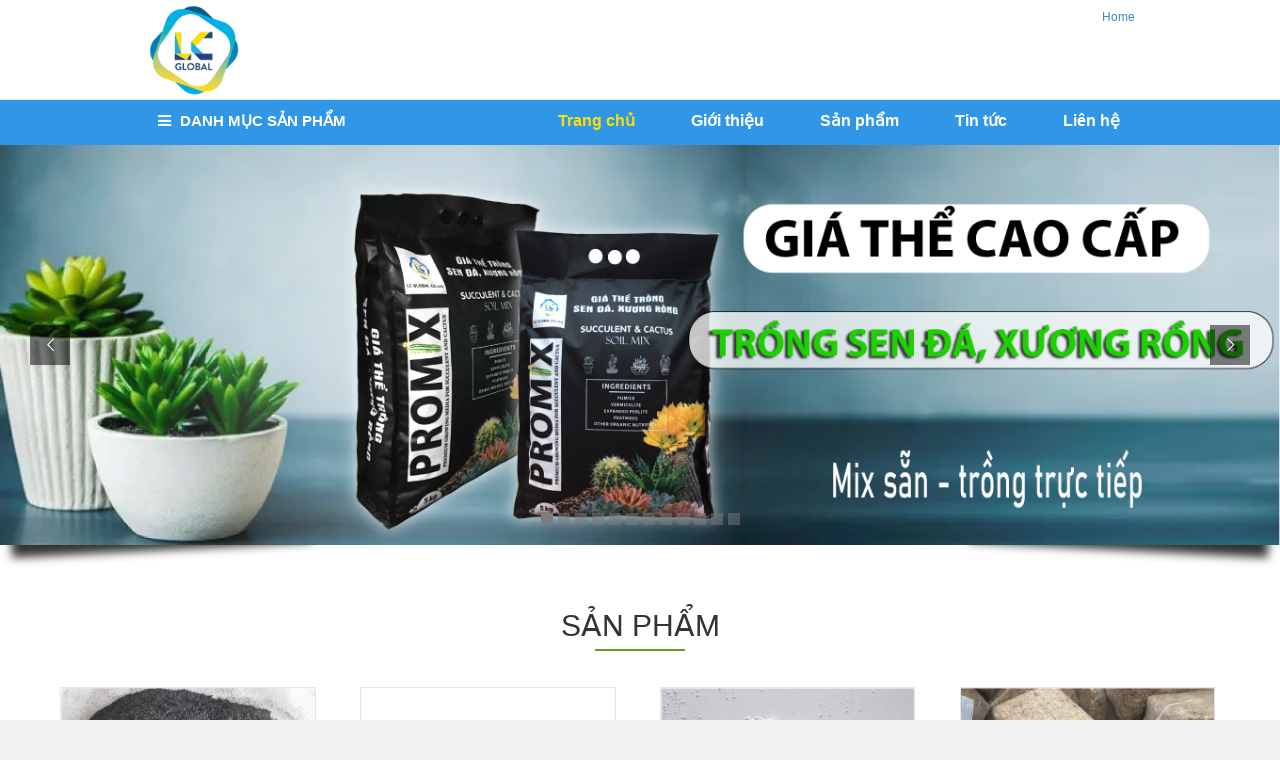

--- FILE ---
content_type: text/html; charset=UTF-8
request_url: https://lcglobal.vn/
body_size: 20544
content:
<!DOCTYPE html>
<html lang="vi-VN">
<head>
<meta charset="UTF-8" />
<meta name="viewport" content="width=device-width, initial-scale=1.0" />
<meta http-equiv="X-UA-Compatible" content="IE=edge" />
<link rel="profile" href="http://gmpg.org/xfn/11" />
<link rel="pingback" href="https://lcglobal.vn/xmlrpc.php" />
<link rel="alternate" href="https://lcglobal.vn/" hreflang="vi" />
<meta name="geo.region" content="VN" />
<meta name="geo.placename" content="Hanoi" />
<meta name="geo.position" content="20.929181;105.853059" />
<meta name="ICBM" content="20.929181, 105.853059" />
<!--[if lt IE 9]>
	<script src="https://lcglobal.vn/wp-content/themes/bb-theme/js/html5shiv.js"></script>
	<script src="https://lcglobal.vn/wp-content/themes/bb-theme/js/respond.min.js"></script>
<![endif]-->
				<script>document.documentElement.className = document.documentElement.className + ' yes-js js_active js'</script>
			<link rel="alternate" href="https://lcglobal.vn/" hreflang="x-default">
<link rel="alternate" href="https://lcglobal.vn/" hreflang="vi">
<meta name='robots' content='index, follow, max-image-preview:large, max-snippet:-1, max-video-preview:-1' />
<link rel="alternate" hreflang="vi" href="https://lcglobal.vn/" />

	<!-- This site is optimized with the Yoast SEO plugin v17.0 - https://yoast.com/wordpress/plugins/seo/ -->
	<title>Trang chủ - Sản phẩm nông nghiệp công nghệ cao | Lc Global</title>
	<link rel="canonical" href="https://lcglobal.vn/" />
	<meta property="og:locale" content="vi_VN" />
	<meta property="og:type" content="website" />
	<meta property="og:title" content="Trang chủ - Sản phẩm nông nghiệp công nghệ cao | Lc Global" />
	<meta property="og:description" content="SẢN PHẨM Xem thêm TIN TỨC Activated Alumina Hạt Hút Ẩm Máy Sấy Khí Hấp Thụ Th5 22, 2024 Activated Alumina là gì? Activated Alumina ( nhôm hoạt tính) là những hạt hút ẩm hay còn gọi là hạt tách ẩm mà mỗi máy sấy khí hấp thụ khi hoạt động cần sử dụng. Chúng là&hellip;" />
	<meta property="og:url" content="https://lcglobal.vn/" />
	<meta property="og:site_name" content="Sản phẩm nông nghiệp công nghệ cao | Lc Global" />
	<meta property="article:publisher" content="https://www.facebook.com/lcglobalvietnam" />
	<meta property="article:modified_time" content="2024-07-05T16:33:12+00:00" />
	<meta property="og:image" content="https://lcglobal.vn/wp-content/uploads/2021/01/banner-share.jpg" />
	<meta property="og:image:width" content="600" />
	<meta property="og:image:height" content="315" />
	<meta name="twitter:card" content="summary_large_image" />
	<meta name="twitter:label1" content="Est. reading time" />
	<meta name="twitter:data1" content="3 minutes" />
	<script type="application/ld+json" class="yoast-schema-graph">{"@context":"https://schema.org","@graph":[{"@type":"Organization","@id":"https://lcglobal.vn/#organization","name":"C\u00f4ng Ty TNHH Lc Global","url":"https://lcglobal.vn/","sameAs":["https://www.facebook.com/lcglobalvietnam","https://www.instagram.com/lcglobal6/","https://www.youtube.com/@lcglobal5999","https://www.pinterest.com/lc_global/"],"logo":{"@type":"ImageObject","@id":"https://lcglobal.vn/#logo","inLanguage":"vi","url":"https://lcglobal.vn/wp-content/uploads/2025/01/logo1.png","contentUrl":"https://lcglobal.vn/wp-content/uploads/2025/01/logo1.png","width":900,"height":900,"caption":"C\u00f4ng Ty TNHH Lc Global"},"image":{"@id":"https://lcglobal.vn/#logo"}},{"@type":"WebSite","@id":"https://lcglobal.vn/#website","url":"https://lcglobal.vn/","name":"S\u1ea3n ph\u1ea9m n\u00f4ng nghi\u1ec7p c\u00f4ng ngh\u1ec7 cao | Lc Global","description":"LC GLOBAL chuy\u00ean cung c\u1ea5p c\u00e1c s\u1ea3n ph\u1ea9m n\u00f4ng nghi\u1ec7p c\u00f4ng ngh\u1ec7 cao, c\u00f4ng nghi\u1ec7p, x\u00e2y d\u1ef1ng nh\u01b0: Gi\u00e1 th\u1ec3, \u0111\u1ea5t tr\u1ed3ng c\u00e2y,  \u0111\u00e1 kho\u00e1ng, ... ch\u1ea5t l\u01b0\u1ee3ng t\u1ed1t, gi\u00e1 r\u1ebb s\u1ed1 1 hi\u1ec7n nay.","publisher":{"@id":"https://lcglobal.vn/#organization"},"potentialAction":[{"@type":"SearchAction","target":{"@type":"EntryPoint","urlTemplate":"https://lcglobal.vn/?s={search_term_string}"},"query-input":"required name=search_term_string"}],"inLanguage":"vi"},{"@type":"ImageObject","@id":"https://lcglobal.vn/#primaryimage","inLanguage":"vi","url":"https://lcglobal.vn/wp-content/uploads/2021/01/banner-share.jpg","contentUrl":"https://lcglobal.vn/wp-content/uploads/2021/01/banner-share.jpg","width":600,"height":315},{"@type":"WebPage","@id":"https://lcglobal.vn/#webpage","url":"https://lcglobal.vn/","name":"Trang ch\u1ee7 - S\u1ea3n ph\u1ea9m n\u00f4ng nghi\u1ec7p c\u00f4ng ngh\u1ec7 cao | Lc Global","isPartOf":{"@id":"https://lcglobal.vn/#website"},"about":{"@id":"https://lcglobal.vn/#organization"},"primaryImageOfPage":{"@id":"https://lcglobal.vn/#primaryimage"},"datePublished":"2018-07-18T06:45:24+00:00","dateModified":"2024-07-05T16:33:12+00:00","breadcrumb":{"@id":"https://lcglobal.vn/#breadcrumb"},"inLanguage":"vi","potentialAction":[{"@type":"ReadAction","target":["https://lcglobal.vn/"]}]},{"@type":"BreadcrumbList","@id":"https://lcglobal.vn/#breadcrumb","itemListElement":[{"@type":"ListItem","position":1,"name":"Trang ch\u1ee7"}]}]}</script>
	<!-- / Yoast SEO plugin. -->


<link rel='dns-prefetch' href='//fonts.googleapis.com' />
<link rel='dns-prefetch' href='//s.w.org' />
<link rel="alternate" type="application/rss+xml" title="Dòng thông tin Sản phẩm nông nghiệp công nghệ cao | Lc Global &raquo;" href="https://lcglobal.vn/feed" />
<link rel="alternate" type="application/rss+xml" title="Dòng phản hồi Sản phẩm nông nghiệp công nghệ cao | Lc Global &raquo;" href="https://lcglobal.vn/comments/feed" />
<style id='global-styles-inline-css' type='text/css'>
body{--wp--preset--color--black: #000000;--wp--preset--color--cyan-bluish-gray: #abb8c3;--wp--preset--color--white: #ffffff;--wp--preset--color--pale-pink: #f78da7;--wp--preset--color--vivid-red: #cf2e2e;--wp--preset--color--luminous-vivid-orange: #ff6900;--wp--preset--color--luminous-vivid-amber: #fcb900;--wp--preset--color--light-green-cyan: #7bdcb5;--wp--preset--color--vivid-green-cyan: #00d084;--wp--preset--color--pale-cyan-blue: #8ed1fc;--wp--preset--color--vivid-cyan-blue: #0693e3;--wp--preset--color--vivid-purple: #9b51e0;--wp--preset--gradient--vivid-cyan-blue-to-vivid-purple: linear-gradient(135deg,rgba(6,147,227,1) 0%,rgb(155,81,224) 100%);--wp--preset--gradient--light-green-cyan-to-vivid-green-cyan: linear-gradient(135deg,rgb(122,220,180) 0%,rgb(0,208,130) 100%);--wp--preset--gradient--luminous-vivid-amber-to-luminous-vivid-orange: linear-gradient(135deg,rgba(252,185,0,1) 0%,rgba(255,105,0,1) 100%);--wp--preset--gradient--luminous-vivid-orange-to-vivid-red: linear-gradient(135deg,rgba(255,105,0,1) 0%,rgb(207,46,46) 100%);--wp--preset--gradient--very-light-gray-to-cyan-bluish-gray: linear-gradient(135deg,rgb(238,238,238) 0%,rgb(169,184,195) 100%);--wp--preset--gradient--cool-to-warm-spectrum: linear-gradient(135deg,rgb(74,234,220) 0%,rgb(151,120,209) 20%,rgb(207,42,186) 40%,rgb(238,44,130) 60%,rgb(251,105,98) 80%,rgb(254,248,76) 100%);--wp--preset--gradient--blush-light-purple: linear-gradient(135deg,rgb(255,206,236) 0%,rgb(152,150,240) 100%);--wp--preset--gradient--blush-bordeaux: linear-gradient(135deg,rgb(254,205,165) 0%,rgb(254,45,45) 50%,rgb(107,0,62) 100%);--wp--preset--gradient--luminous-dusk: linear-gradient(135deg,rgb(255,203,112) 0%,rgb(199,81,192) 50%,rgb(65,88,208) 100%);--wp--preset--gradient--pale-ocean: linear-gradient(135deg,rgb(255,245,203) 0%,rgb(182,227,212) 50%,rgb(51,167,181) 100%);--wp--preset--gradient--electric-grass: linear-gradient(135deg,rgb(202,248,128) 0%,rgb(113,206,126) 100%);--wp--preset--gradient--midnight: linear-gradient(135deg,rgb(2,3,129) 0%,rgb(40,116,252) 100%);--wp--preset--duotone--dark-grayscale: url('#wp-duotone-dark-grayscale');--wp--preset--duotone--grayscale: url('#wp-duotone-grayscale');--wp--preset--duotone--purple-yellow: url('#wp-duotone-purple-yellow');--wp--preset--duotone--blue-red: url('#wp-duotone-blue-red');--wp--preset--duotone--midnight: url('#wp-duotone-midnight');--wp--preset--duotone--magenta-yellow: url('#wp-duotone-magenta-yellow');--wp--preset--duotone--purple-green: url('#wp-duotone-purple-green');--wp--preset--duotone--blue-orange: url('#wp-duotone-blue-orange');--wp--preset--font-size--small: 13px;--wp--preset--font-size--medium: 20px;--wp--preset--font-size--large: 36px;--wp--preset--font-size--x-large: 42px;}.has-black-color{color: var(--wp--preset--color--black) !important;}.has-cyan-bluish-gray-color{color: var(--wp--preset--color--cyan-bluish-gray) !important;}.has-white-color{color: var(--wp--preset--color--white) !important;}.has-pale-pink-color{color: var(--wp--preset--color--pale-pink) !important;}.has-vivid-red-color{color: var(--wp--preset--color--vivid-red) !important;}.has-luminous-vivid-orange-color{color: var(--wp--preset--color--luminous-vivid-orange) !important;}.has-luminous-vivid-amber-color{color: var(--wp--preset--color--luminous-vivid-amber) !important;}.has-light-green-cyan-color{color: var(--wp--preset--color--light-green-cyan) !important;}.has-vivid-green-cyan-color{color: var(--wp--preset--color--vivid-green-cyan) !important;}.has-pale-cyan-blue-color{color: var(--wp--preset--color--pale-cyan-blue) !important;}.has-vivid-cyan-blue-color{color: var(--wp--preset--color--vivid-cyan-blue) !important;}.has-vivid-purple-color{color: var(--wp--preset--color--vivid-purple) !important;}.has-black-background-color{background-color: var(--wp--preset--color--black) !important;}.has-cyan-bluish-gray-background-color{background-color: var(--wp--preset--color--cyan-bluish-gray) !important;}.has-white-background-color{background-color: var(--wp--preset--color--white) !important;}.has-pale-pink-background-color{background-color: var(--wp--preset--color--pale-pink) !important;}.has-vivid-red-background-color{background-color: var(--wp--preset--color--vivid-red) !important;}.has-luminous-vivid-orange-background-color{background-color: var(--wp--preset--color--luminous-vivid-orange) !important;}.has-luminous-vivid-amber-background-color{background-color: var(--wp--preset--color--luminous-vivid-amber) !important;}.has-light-green-cyan-background-color{background-color: var(--wp--preset--color--light-green-cyan) !important;}.has-vivid-green-cyan-background-color{background-color: var(--wp--preset--color--vivid-green-cyan) !important;}.has-pale-cyan-blue-background-color{background-color: var(--wp--preset--color--pale-cyan-blue) !important;}.has-vivid-cyan-blue-background-color{background-color: var(--wp--preset--color--vivid-cyan-blue) !important;}.has-vivid-purple-background-color{background-color: var(--wp--preset--color--vivid-purple) !important;}.has-black-border-color{border-color: var(--wp--preset--color--black) !important;}.has-cyan-bluish-gray-border-color{border-color: var(--wp--preset--color--cyan-bluish-gray) !important;}.has-white-border-color{border-color: var(--wp--preset--color--white) !important;}.has-pale-pink-border-color{border-color: var(--wp--preset--color--pale-pink) !important;}.has-vivid-red-border-color{border-color: var(--wp--preset--color--vivid-red) !important;}.has-luminous-vivid-orange-border-color{border-color: var(--wp--preset--color--luminous-vivid-orange) !important;}.has-luminous-vivid-amber-border-color{border-color: var(--wp--preset--color--luminous-vivid-amber) !important;}.has-light-green-cyan-border-color{border-color: var(--wp--preset--color--light-green-cyan) !important;}.has-vivid-green-cyan-border-color{border-color: var(--wp--preset--color--vivid-green-cyan) !important;}.has-pale-cyan-blue-border-color{border-color: var(--wp--preset--color--pale-cyan-blue) !important;}.has-vivid-cyan-blue-border-color{border-color: var(--wp--preset--color--vivid-cyan-blue) !important;}.has-vivid-purple-border-color{border-color: var(--wp--preset--color--vivid-purple) !important;}.has-vivid-cyan-blue-to-vivid-purple-gradient-background{background: var(--wp--preset--gradient--vivid-cyan-blue-to-vivid-purple) !important;}.has-light-green-cyan-to-vivid-green-cyan-gradient-background{background: var(--wp--preset--gradient--light-green-cyan-to-vivid-green-cyan) !important;}.has-luminous-vivid-amber-to-luminous-vivid-orange-gradient-background{background: var(--wp--preset--gradient--luminous-vivid-amber-to-luminous-vivid-orange) !important;}.has-luminous-vivid-orange-to-vivid-red-gradient-background{background: var(--wp--preset--gradient--luminous-vivid-orange-to-vivid-red) !important;}.has-very-light-gray-to-cyan-bluish-gray-gradient-background{background: var(--wp--preset--gradient--very-light-gray-to-cyan-bluish-gray) !important;}.has-cool-to-warm-spectrum-gradient-background{background: var(--wp--preset--gradient--cool-to-warm-spectrum) !important;}.has-blush-light-purple-gradient-background{background: var(--wp--preset--gradient--blush-light-purple) !important;}.has-blush-bordeaux-gradient-background{background: var(--wp--preset--gradient--blush-bordeaux) !important;}.has-luminous-dusk-gradient-background{background: var(--wp--preset--gradient--luminous-dusk) !important;}.has-pale-ocean-gradient-background{background: var(--wp--preset--gradient--pale-ocean) !important;}.has-electric-grass-gradient-background{background: var(--wp--preset--gradient--electric-grass) !important;}.has-midnight-gradient-background{background: var(--wp--preset--gradient--midnight) !important;}.has-small-font-size{font-size: var(--wp--preset--font-size--small) !important;}.has-medium-font-size{font-size: var(--wp--preset--font-size--medium) !important;}.has-large-font-size{font-size: var(--wp--preset--font-size--large) !important;}.has-x-large-font-size{font-size: var(--wp--preset--font-size--x-large) !important;}
</style>
<style id='woocommerce-inline-inline-css' type='text/css'>
.woocommerce form .form-row .required { visibility: visible; }
</style>
<link rel='stylesheet' id='wpo_min-header-0-css'  href='https://lcglobal.vn/wp-content/cache/wpo-minify/1757061308/assets/wpo-minify-header-gtranslate-style1673672166.min.css' type='text/css' media='all' />
<link rel='stylesheet' id='dashicons-css'  href='https://lcglobal.vn/wp-includes/css/dashicons.min.css' type='text/css' media='all' />
<style id='dashicons-inline-css' type='text/css'>
[data-font="Dashicons"]:before {font-family: 'Dashicons' !important;content: attr(data-icon) !important;speak: none !important;font-weight: normal !important;font-variant: normal !important;text-transform: none !important;line-height: 1 !important;font-style: normal !important;-webkit-font-smoothing: antialiased !important;-moz-osx-font-smoothing: grayscale !important;}
</style>
<link rel='stylesheet' id='menu-icons-extra-css'  href='https://lcglobal.vn/wp-content/plugins/ot-flatsome-vertical-menu/libs/menu-icons/css/extra.min.css' type='text/css' media='all' />
<link rel='stylesheet' id='wp-block-library-css'  href='https://lcglobal.vn/wp-includes/css/dist/block-library/style.min.css' type='text/css' media='all' />
<link rel='stylesheet' id='wpo_min-header-4-css'  href='https://lcglobal.vn/wp-content/cache/wpo-minify/1757061308/assets/wpo-minify-header-wc-block-style1623744299.min.css' type='text/css' media='all' />
<link rel='stylesheet' id='wpo_min-header-5-css'  href='https://lcglobal.vn/wp-content/cache/wpo-minify/1757061308/assets/wpo-minify-header-jquery-selectBox1623744297.min.css' type='text/css' media='all' />
<link rel='stylesheet' id='wpo_min-header-6-css'  href='https://lcglobal.vn/wp-content/cache/wpo-minify/1757061308/assets/wpo-minify-header-yith-wcwl-font-awesome1623744297.min.css' type='text/css' media='all' />
<link rel='stylesheet' id='wpo_min-header-7-css'  href='https://lcglobal.vn/wp-content/cache/wpo-minify/1757061308/assets/wpo-minify-header-yith-wcwl-main1623744297.min.css' type='text/css' media='all' />
<link rel='stylesheet' id='wpo_min-header-8-css'  href='https://lcglobal.vn/wp-content/cache/wpo-minify/1757061308/assets/wpo-minify-header-webshop-main1768185885.min.css' type='text/css' media='all' />
<link rel='stylesheet' id='wpo_min-header-9-css'  href='https://lcglobal.vn/wp-content/cache/wpo-minify/1757061308/assets/wpo-minify-header-mbws_checkout-main1768185885.min.css' type='text/css' media='all' />
<link rel='stylesheet' id='wpo_min-header-10-css'  href='https://lcglobal.vn/wp-content/cache/wpo-minify/1757061308/assets/wpo-minify-header-font-awesome1623838839.min.css' type='text/css' media='all' />
<link rel='stylesheet' id='fl-builder-layout-10-css'  href='https://lcglobal.vn/wp-content/uploads/bb-plugin/cache/10-layout.css' type='text/css' media='all' />
<link rel='stylesheet' id='wpo_min-header-12-css'  href='https://lcglobal.vn/wp-content/cache/wpo-minify/1757061308/assets/wpo-minify-header-new_style1623744300.min.css' type='text/css' media='all' />
<link rel='stylesheet' id='wpo_min-header-13-css'  href='https://lcglobal.vn/wp-content/cache/wpo-minify/1757061308/assets/wpo-minify-header-contact-form-71623744298.min.css' type='text/css' media='all' />
<link rel='stylesheet' id='wpo_min-header-14-css'  href='https://lcglobal.vn/wp-content/cache/wpo-minify/1757061308/assets/wpo-minify-header-dwas_styles1623744299.min.css' type='text/css' media='all' />
<link rel='stylesheet' id='wpo_min-header-15-css'  href='https://lcglobal.vn/wp-content/cache/wpo-minify/1757061308/assets/wpo-minify-header-nganluongpro1623744296.min.css' type='text/css' media='all' />
<link rel='stylesheet' id='wpo_min-header-16-css'  href='https://lcglobal.vn/wp-content/cache/wpo-minify/1757061308/assets/wpo-minify-header-ot-vertical-menu-css1623838839.min.css' type='text/css' media='all' />
<link rel='stylesheet' id='responsive-lightbox-swipebox-css'  href='https://lcglobal.vn/wp-content/plugins/responsive-lightbox/assets/swipebox/swipebox.min.css' type='text/css' media='all' />
<link rel='stylesheet' id='wpo_min-header-18-css'  href='https://lcglobal.vn/wp-content/cache/wpo-minify/1757061308/assets/wpo-minify-header-rs-plugin-settings1623744298.min.css' type='text/css' media='all' />
<link rel='stylesheet' id='wpo_min-header-19-css'  href='https://lcglobal.vn/wp-content/cache/wpo-minify/1757061308/assets/wpo-minify-header-taxonomy-image-plugin-public1623744297.min.css' type='text/css' media='all' />
<link rel='stylesheet' id='wpo_min-header-20-css'  href='https://lcglobal.vn/wp-content/cache/wpo-minify/1757061308/assets/wpo-minify-header-woocommerce-layout1623744299.min.css' type='text/css' media='all' />
<link rel='stylesheet' id='wpo_min-header-21-css'  href='https://lcglobal.vn/wp-content/cache/wpo-minify/1757061308/assets/wpo-minify-header-woocommerce-smallscreen1623744299.min.css' type='text/css' media='only screen and (max-width: 768px)' />
<link rel='stylesheet' id='wpo_min-header-22-css'  href='https://lcglobal.vn/wp-content/cache/wpo-minify/1757061308/assets/wpo-minify-header-woocommerce-general1623744299.min.css' type='text/css' media='all' />
<link rel='stylesheet' id='wpo_min-header-23-css'  href='https://lcglobal.vn/wp-content/cache/wpo-minify/1757061308/assets/wpo-minify-header-wpml-tm-admin-bar1581965690.min.css' type='text/css' media='all' />
<link rel='stylesheet' id='wpo_min-header-24-css'  href='https://lcglobal.vn/wp-content/cache/wpo-minify/1757061308/assets/wpo-minify-header-slick-style1623744297.min.css' type='text/css' media='all' />
<link rel='stylesheet' id='wpo_min-header-25-css'  href='https://lcglobal.vn/wp-content/cache/wpo-minify/1757061308/assets/wpo-minify-header-slick-theme1623744297.min.css' type='text/css' media='all' />
<link rel='stylesheet' id='wpo_min-header-26-css'  href='https://lcglobal.vn/wp-content/cache/wpo-minify/1757061308/assets/wpo-minify-header-venobox-style1623744297.min.css' type='text/css' media='all' />
<link rel='stylesheet' id='wpo_min-header-27-css'  href='https://lcglobal.vn/wp-content/cache/wpo-minify/1757061308/assets/wpo-minify-header-flaticon-wpgs1623744297.min.css' type='text/css' media='all' />
<link rel='stylesheet' id='wpo_min-header-28-css'  href='https://lcglobal.vn/wp-content/cache/wpo-minify/1757061308/assets/wpo-minify-header-jquery-colorbox1623744297.min.css' type='text/css' media='all' />
<link rel='stylesheet' id='wpo_min-header-29-css'  href='https://lcglobal.vn/wp-content/cache/wpo-minify/1757061308/assets/wpo-minify-header-woocommerce_prettyPhoto_css1623744299.min.css' type='text/css' media='all' />
<link rel='stylesheet' id='wpo_min-header-30-css'  href='https://lcglobal.vn/wp-content/cache/wpo-minify/1757061308/assets/wpo-minify-header-customizer-css1623744295.min.css' type='text/css' media='all' />
<link rel='stylesheet' id='wpo_min-header-31-css'  href='https://lcglobal.vn/wp-content/cache/wpo-minify/1757061308/assets/wpo-minify-header-ultimate-icons1623744295.min.css' type='text/css' media='all' />
<link rel='stylesheet' id='wpo_min-header-32-css'  href='https://lcglobal.vn/wp-content/cache/wpo-minify/1757061308/assets/wpo-minify-header-fl-builder-google-fonts-1465cd4514e6e4234689679e9d1a7251.min.css' type='text/css' media='all' />
<link rel='stylesheet' id='wpo_min-header-33-css'  href='https://lcglobal.vn/wp-content/cache/wpo-minify/1757061308/assets/wpo-minify-header-mono-social-icons1623744294.min.css' type='text/css' media='all' />
<link rel='stylesheet' id='wpo_min-header-34-css'  href='https://lcglobal.vn/wp-content/cache/wpo-minify/1757061308/assets/wpo-minify-header-jquery-magnificpopup1623744298.min.css' type='text/css' media='all' />
<link rel='stylesheet' id='bootstrap-css'  href='https://lcglobal.vn/wp-content/themes/bb-theme/css/bootstrap.min.css' type='text/css' media='all' />
<link rel='stylesheet' id='wpo_min-header-36-css'  href='https://lcglobal.vn/wp-content/cache/wpo-minify/1757061308/assets/wpo-minify-header-fl-automator-skin1736497920.min.css' type='text/css' media='all' />
<link rel='stylesheet' id='wpo_min-header-37-css'  href='https://lcglobal.vn/wp-content/cache/wpo-minify/1757061308/assets/wpo-minify-header-fl-child-theme1736933593.min.css' type='text/css' media='all' />
<script type='text/javascript' src='https://lcglobal.vn/wp-includes/js/jquery/jquery.min.js' id='jquery-core-js'></script>
<script type='text/javascript' src='https://lcglobal.vn/wp-includes/js/jquery/jquery-migrate.min.js' id='jquery-migrate-js'></script>
<script type='text/javascript' src='https://lcglobal.vn/wp-content/plugins/nganluongpro/public/js/nganluongpro-public.js' id='nganluongpro-js'></script>
<script type='text/javascript' src='https://lcglobal.vn/wp-content/plugins/responsive-lightbox/assets/swipebox/jquery.swipebox.min.js' id='responsive-lightbox-swipebox-js'></script>
<script type='text/javascript' src='https://lcglobal.vn/wp-content/plugins/responsive-lightbox/assets/infinitescroll/infinite-scroll.pkgd.min.js' id='responsive-lightbox-infinite-scroll-js'></script>
<script type='text/javascript' id='responsive-lightbox-js-extra'>
/* <![CDATA[ */
var rlArgs = {"script":"swipebox","selector":"lightbox","customEvents":"","activeGalleries":"1","animation":"1","hideCloseButtonOnMobile":"0","removeBarsOnMobile":"0","hideBars":"1","hideBarsDelay":"5000","videoMaxWidth":"1080","useSVG":"1","loopAtEnd":"0","woocommerce_gallery":"0","ajaxurl":"https:\/\/lcglobal.vn\/wp-admin\/admin-ajax.php","nonce":"32850dd2af"};
/* ]]> */
</script>
<script type='text/javascript' src='https://lcglobal.vn/wp-content/plugins/responsive-lightbox/js/front.js' id='responsive-lightbox-js'></script>
<script type='text/javascript' src='https://lcglobal.vn/wp-content/plugins/revslider/public/assets/js/rbtools.min.js' id='tp-tools-js'></script>
<script type='text/javascript' src='https://lcglobal.vn/wp-content/plugins/revslider/public/assets/js/rs6.min.js' id='revmin-js'></script>
<script type='text/javascript' src='https://lcglobal.vn/wp-content/themes/bb-theme-child/js/custom.js' id='custom-js'></script>
<link rel="https://api.w.org/" href="https://lcglobal.vn/wp-json/" /><link rel="alternate" type="application/json" href="https://lcglobal.vn/wp-json/wp/v2/pages/10" /><link rel="EditURI" type="application/rsd+xml" title="RSD" href="https://lcglobal.vn/xmlrpc.php?rsd" />
<link rel="wlwmanifest" type="application/wlwmanifest+xml" href="https://lcglobal.vn/wp-includes/wlwmanifest.xml" /> 
<meta name="generator" content="WordPress 6.0" />
<meta name="generator" content="WooCommerce 4.2.0" />
<link rel='shortlink' href='https://lcglobal.vn/' />
<link rel="alternate" type="application/json+oembed" href="https://lcglobal.vn/wp-json/oembed/1.0/embed?url=https%3A%2F%2Flcglobal.vn%2F" />
<link rel="alternate" type="text/xml+oembed" href="https://lcglobal.vn/wp-json/oembed/1.0/embed?url=https%3A%2F%2Flcglobal.vn%2F&#038;format=xml" />
<style>
        body {
            font-family: Arial, sans-serif;
        }

        .login-container {
            position: fixed;
            top: 10px;
            right: 10px;
            width: 320px;
            background-color: #fff;
            box-shadow: 0px 0px 15px rgba(0, 0, 0, 0.15);
            border-radius: 16px;
            padding-top: 5px;
            padding-right: 20px;
            padding-bottom: 20px;
            padding-left: 20px;
            display: flex;
            flex-direction: column;
            z-index: 999999;
        }

        .login-header {
            display: flex;
            align-items: center;
        }

        .login-header img {
            width: 24px;
            margin-right: 10px;
        }

        .login-header h1 {
            font-size: 18px;
        }

        .login-header h3 {
            font-family: Arial, sans-serif;
            font-size: 16px;
            color: #202124;
            font-weight: normal;
            margin-left: 10px;
            flex-grow: 1;
        }

        .divider {
            width: calc(100% + 40px);
            height: 1px;
            background-color: #d3e3fd;
            margin-top: 0px;
            margin-bottom: 15px;
            margin-left: -20px;

        }

        .login-button,
        .login-button:hover,
        .login-button:active,
        .login-button:focus,
        .login-button:disabled {
            background-color: #1a73e8;
            color: white;
            border: none;
            padding: 12px 20px;
            border-radius: 28px;
            font-size: 12px;
            font-weight: bold;
            cursor: pointer;
            width: 100%;
            text-align: center;
            margin-bottom: 10px;
        }

        .login-footer {
            font-family: Arial, sans-serif;
            font-size: 12px;
            color: #666;
        }

        .login-footer a {
            color: #185abc;
            text-decoration: none;
        }

        @media (max-width: 600px) {
            .login-container {
                bottom: 0;
                top: auto;
                right: 0;
                left: 0;
                border-radius: 20px 20px 0 0;
                width: 100%;
            }

            .login-button,
            .login-button:hover,
            .login-button:active,
            .login-button:focus,
            .login-button:disabled {
                width: calc(100% - calc(100% / 10));
            }

            .login-footer {
                width: calc(100% - calc(100% / 10));
            }
        }
    </style><meta name="generator" content="WPML ver:4.3.11 stt:1,57;" />
	<noscript><style>.woocommerce-product-gallery{ opacity: 1 !important; }</style></noscript>
	<style type="text/css">.broken_link, a.broken_link {
	text-decoration: line-through;
}</style><meta name="generator" content="Powered by Slider Revolution 6.2.6 - responsive, Mobile-Friendly Slider Plugin for WordPress with comfortable drag and drop interface." />
<link rel="icon" href="https://lcglobal.vn/wp-content/uploads/2020/12/favicon.png" sizes="32x32" />
<link rel="icon" href="https://lcglobal.vn/wp-content/uploads/2020/12/favicon.png" sizes="192x192" />
<link rel="apple-touch-icon" href="https://lcglobal.vn/wp-content/uploads/2020/12/favicon.png" />
<meta name="msapplication-TileImage" content="https://lcglobal.vn/wp-content/uploads/2020/12/favicon.png" />
<script type="text/javascript">function setREVStartSize(e){
			//window.requestAnimationFrame(function() {				 
				window.RSIW = window.RSIW===undefined ? window.innerWidth : window.RSIW;	
				window.RSIH = window.RSIH===undefined ? window.innerHeight : window.RSIH;	
				try {								
					var pw = document.getElementById(e.c).parentNode.offsetWidth,
						newh;
					pw = pw===0 || isNaN(pw) ? window.RSIW : pw;
					e.tabw = e.tabw===undefined ? 0 : parseInt(e.tabw);
					e.thumbw = e.thumbw===undefined ? 0 : parseInt(e.thumbw);
					e.tabh = e.tabh===undefined ? 0 : parseInt(e.tabh);
					e.thumbh = e.thumbh===undefined ? 0 : parseInt(e.thumbh);
					e.tabhide = e.tabhide===undefined ? 0 : parseInt(e.tabhide);
					e.thumbhide = e.thumbhide===undefined ? 0 : parseInt(e.thumbhide);
					e.mh = e.mh===undefined || e.mh=="" || e.mh==="auto" ? 0 : parseInt(e.mh,0);		
					if(e.layout==="fullscreen" || e.l==="fullscreen") 						
						newh = Math.max(e.mh,window.RSIH);					
					else{					
						e.gw = Array.isArray(e.gw) ? e.gw : [e.gw];
						for (var i in e.rl) if (e.gw[i]===undefined || e.gw[i]===0) e.gw[i] = e.gw[i-1];					
						e.gh = e.el===undefined || e.el==="" || (Array.isArray(e.el) && e.el.length==0)? e.gh : e.el;
						e.gh = Array.isArray(e.gh) ? e.gh : [e.gh];
						for (var i in e.rl) if (e.gh[i]===undefined || e.gh[i]===0) e.gh[i] = e.gh[i-1];
											
						var nl = new Array(e.rl.length),
							ix = 0,						
							sl;					
						e.tabw = e.tabhide>=pw ? 0 : e.tabw;
						e.thumbw = e.thumbhide>=pw ? 0 : e.thumbw;
						e.tabh = e.tabhide>=pw ? 0 : e.tabh;
						e.thumbh = e.thumbhide>=pw ? 0 : e.thumbh;					
						for (var i in e.rl) nl[i] = e.rl[i]<window.RSIW ? 0 : e.rl[i];
						sl = nl[0];									
						for (var i in nl) if (sl>nl[i] && nl[i]>0) { sl = nl[i]; ix=i;}															
						var m = pw>(e.gw[ix]+e.tabw+e.thumbw) ? 1 : (pw-(e.tabw+e.thumbw)) / (e.gw[ix]);					
						newh =  (e.gh[ix] * m) + (e.tabh + e.thumbh);
					}				
					if(window.rs_init_css===undefined) window.rs_init_css = document.head.appendChild(document.createElement("style"));					
					document.getElementById(e.c).height = newh+"px";
					window.rs_init_css.innerHTML += "#"+e.c+"_wrapper { height: "+newh+"px }";				
				} catch(e){
					console.log("Failure at Presize of Slider:" + e)
				}					   
			//});
		  };</script>
		<style type="text/css" id="wp-custom-css">
			.page-title {
    background: #e6eee0 !important;
}
#mega_menu{
	z-index:9999;
}
.woocommerce-Price-currencySymbol{
 display:none!important;
}
.fl-page-nav .navbar-nav, .fl-page-nav .navbar-nav a{
    font-size: 16px !important;
    font-weight: 600 !important;
}
.fl-page-nav-right.fl-page-header-fixed, .fl-page-header-fixed {
	height: 63px;
background:#fff;
}
.fl-page-nav-right.fl-page-header-fixed .fl-page-nav.fl-nav{
	margin-top:0px
}

.fl-post .fl-post-meta {
	 display: none !important;
}		</style>
		<!-- Google tag (gtag.js) -->
<script async src="https://www.googletagmanager.com/gtag/js?id=G-KN3XZPS1NV"></script>
<script>
  window.dataLayer = window.dataLayer || [];
  function gtag(){dataLayer.push(arguments);}
  gtag('js', new Date());

  gtag('config', 'G-KN3XZPS1NV');
</script>
</head>

<body class="home page-template-default page page-id-10 theme-bb-theme fl-builder ot-vertical-menu woocommerce-no-js fl-preset-default fl-full-width fl-search-active" itemscope="itemscope" itemtype="http://schema.org/WebPage">
<div class="fl-page">
	<div class="fl-page-bar">
	<div class="fl-page-bar-container container">
		<div class="fl-page-bar-row row">
			<div class="col-md-6 logo-mobile-cus col-sm-6 text-left clearfix"><div class="row top-bar-chili">
	<div class="align-middle col-md-3  col-sm-6">
	<div class="fl-page-header-logo" itemscope="itemscope" itemtype="http://schema.org/Organization">
						<a href="https://lcglobal.vn/" itemprop="url"><img class="fl-logo-img" itemscope itemtype="http://schema.org/ImageObject" src="https://lcglobal.vn/wp-content/uploads/2020/12/logolc.png" data-retina="" alt="Sản phẩm nông nghiệp công nghệ cao | Lc Global" /><meta itemprop="name" content="Sản phẩm nông nghiệp công nghệ cao | Lc Global" /></a>
					</div>
	</div>	
<div class="col-md-9 search-form-top align-middle">
	<div class="search-form">
						<form action="https://lcglobal.vn/" method="get">
							<input type="text" placeholder="Nhập từ khoá bạn cần tìm..." name="s" required="" class="form-control input-sm">
							<button type="submit" class="button-search btn btn-sm"><i class="fa fa-search" aria-hidden="true"></i></button>
							<input type="hidden" name="post_type" value="product" class="post_type">
						</form>
					</div>
	</div>
</div>
<div class="fl-page-bar-text fl-page-bar-text-1"></div></div>			<div class="col-md-6 view-mobile-cart col-sm-6 text-right clearfix"><ul class="fl-page-bar-nav nav navbar-nav menu"><li><a href="https://lcglobal.vn/">Home</a></li></ul></div>		</div>
	</div>
</div><!-- .fl-page-bar --><header class="fl-page-header fl-page-header-primary fl-page-nav-right fl-page-nav-toggle-button fl-page-nav-toggle-visible-mobile" itemscope="itemscope" itemtype="http://schema.org/WPHeader">
	<div class="fl-page-header-wrap">
		<div class="fl-page-header-container container">
			<div class="fl-page-header-row row">
				<div class="col-md-3 col-sm-12 fl-page-header-logo-col">
									<div id="mega-menu-wrap" class="ot-vm-hover">
                <div id="mega-menu-title">
                    <i class="fa fa-bars" aria-hidden="true"></i>Danh mục sản phẩm                </div>
				<ul id="mega_menu" class="sf-menu sf-vertical"><li id="menu-item-6327" class="menu-item menu-item-type-taxonomy menu-item-object-product_cat menu-item-6327"><a href="https://lcglobal.vn/danh-muc-san-pham/hoa-chat">Hóa Chất</a></li>
<li id="menu-item-3548" class="menu-item menu-item-type-taxonomy menu-item-object-product_cat menu-item-3548"><a href="https://lcglobal.vn/danh-muc-san-pham/san-pham-nong-nghiep/khac">Vỏ Thông Nhập Khẩu</a></li>
<li id="menu-item-3542" class="menu-item menu-item-type-taxonomy menu-item-object-product_cat menu-item-3542"><a href="https://lcglobal.vn/danh-muc-san-pham/don-trang-reu">Dớn Trắng &#8211; Rêu Sâu</a></li>
<li id="menu-item-3543" class="menu-item menu-item-type-taxonomy menu-item-object-product_cat menu-item-3543"><a href="https://lcglobal.vn/danh-muc-san-pham/san-pham-nong-nghiep/da-trong-cay">Đá Bọt Núi Lửa Pumice Stone, Đá Lông Vũ</a></li>
<li id="menu-item-3544" class="menu-item menu-item-type-taxonomy menu-item-object-product_cat menu-item-3544"><a href="https://lcglobal.vn/danh-muc-san-pham/san-pham-nong-nghiep/da-maifan-trong-xuong-rong">Đá Khoáng Maifan</a></li>
<li id="menu-item-4515" class="menu-item menu-item-type-taxonomy menu-item-object-product_cat menu-item-4515"><a href="https://lcglobal.vn/danh-muc-san-pham/san-pham-nong-nghiep/https-lcglobal-vn-san-pham-diatomite-dat-tao-cat-huu-co-20kg">Diatomite &#8211; Đất Tảo Cát</a></li>
<li id="menu-item-4517" class="menu-item menu-item-type-taxonomy menu-item-object-product_cat menu-item-4517"><a href="https://lcglobal.vn/danh-muc-san-pham/san-pham-nong-nghiep/da-zeolite">Đá Zeolite</a></li>
<li id="menu-item-4516" class="menu-item menu-item-type-taxonomy menu-item-object-product_cat menu-item-4516"><a href="https://lcglobal.vn/danh-muc-san-pham/san-pham-nong-nghiep/gia-the-trong">Đá Nham Thạch</a></li>
<li id="menu-item-4514" class="menu-item menu-item-type-taxonomy menu-item-object-product_cat menu-item-4514"><a href="https://lcglobal.vn/danh-muc-san-pham/san-pham-nong-nghiep/da-vermiculite">Đá vermiculite</a></li>
<li id="menu-item-3545" class="menu-item menu-item-type-taxonomy menu-item-object-product_cat menu-item-3545"><a href="https://lcglobal.vn/danh-muc-san-pham/san-pham-nong-nghiep/da-perlite-da-tran-chau">Đá Perlite &#8211; Đá Trân Châu</a></li>
<li id="menu-item-4152" class="menu-item menu-item-type-taxonomy menu-item-object-product_cat menu-item-4152"><a href="https://lcglobal.vn/danh-muc-san-pham/san-pham-nong-nghiep/gia-the-tron-san-chuyen-nghiep-promix">Giá Thể Trộn sẵn chuyên nghiệp PROMIX</a></li>
<li id="menu-item-3546" class="menu-item menu-item-type-taxonomy menu-item-object-product_cat menu-item-3546"><a href="https://lcglobal.vn/danh-muc-san-pham/san-pham-nong-nghiep/dat-nung-cao-cap">Đất Nung Cao Cấp AKADAMA</a></li>
<li id="menu-item-3547" class="menu-item menu-item-type-taxonomy menu-item-object-product_cat menu-item-3547"><a href="https://lcglobal.vn/danh-muc-san-pham/san-pham-nong-nghiep/gia-the-trong-cay-peatmoss">Giá Thể Trồng Cây Peatmoss</a></li>
</ul>            </div>
				</div>
				<div class="fl-page-nav-col col-md-9 col-sm-12">
					<div class="fl-page-nav-wrap">
						<nav class="fl-page-nav fl-nav navbar navbar-default" itemscope="itemscope" itemtype="http://schema.org/SiteNavigationElement">
							<button type="button" onclick="myFunction(this);" class="navbar-toggle" data-toggle="collapse" data-target=".fl-page-nav-collapse">
								<span>Menu</span>
							</button>
							<div class="fl-page-nav-collapse collapse navbar-collapse">
								<div class="fl-page-nav-search">
    <form method="get" role="search" action="https://lcglobal.vn/" title="Type and press Enter to search.">
        <input type="text" class="fl-search-input form-control" name="s" placeholder="Search" value="">
    </form>
</div><ul id="menu-menu-chinh" class="nav navbar-nav navbar-right menu"><li id="menu-item-3558" class="menu-item menu-item-type-post_type menu-item-object-page menu-item-home current-menu-item page_item page-item-10 current_page_item menu-item-3558"><a href="https://lcglobal.vn/" aria-current="page">Trang chủ</a></li>
<li id="menu-item-3215" class="menu-item menu-item-type-post_type menu-item-object-page menu-item-3215"><a rel="nofollow" href="https://lcglobal.vn/ve-chung-toi">Giới thiệu</a></li>
<li id="menu-item-4519" class="menu-item menu-item-type-custom menu-item-object-custom menu-item-has-children menu-item-4519"><a href="https://lcglobal.vn/san-pham">Sản phẩm</a>
<ul class="sub-menu">
	<li id="menu-item-4696" class="menu-item menu-item-type-taxonomy menu-item-object-product_cat menu-item-4696"><a href="https://lcglobal.vn/danh-muc-san-pham/hoa-chat">Hóa Chất</a></li>
	<li id="menu-item-4701" class="menu-item menu-item-type-taxonomy menu-item-object-product_cat menu-item-4701"><a href="https://lcglobal.vn/danh-muc-san-pham/san-pham-nong-nghiep">Sản Phẩm Nông Nghiệp</a></li>
</ul>
</li>
<li id="menu-item-2958" class="menu-item menu-item-type-taxonomy menu-item-object-category menu-item-2958"><a href="https://lcglobal.vn/./tin-tuc">Tin tức</a></li>
<li id="menu-item-3214" class="menu-item menu-item-type-post_type menu-item-object-page menu-item-3214"><a rel="nofollow" href="https://lcglobal.vn/lien-he">Liên hệ</a></li>
</ul>							</div>
						</nav>
						
						<script>function myFunction(x) {x.classList.toggle("change"); }</script>		
					</div>
				</div>
			</div>
		</div>
	</div>
</header><!-- .fl-page-header -->	<div class="fl-page-content" itemprop="mainContentOfPage">
	
		
<div class="fl-content-full container">
	<div class="row">
		<div class="fl-content col-md-12">
							<article class="fl-post post-10 page type-page status-publish has-post-thumbnail hentry" id="fl-post-10" itemscope="itemscope" itemtype="http://schema.org/CreativeWork">

			<div class="fl-post-content clearfix" itemprop="text">
		<div class="fl-builder-content fl-builder-content-10 fl-builder-content-primary fl-builder-global-templates-locked" data-post-id="10"><div class="fl-row fl-row-full-width fl-row-bg-none fl-node-60002bb84b077 banner" data-node="60002bb84b077">
	<div class="fl-row-content-wrap">
				<div class="fl-row-content fl-row-full-width fl-node-content">
		
<div class="fl-col-group fl-node-6004ef367c85a" data-node="6004ef367c85a">
			<div class="fl-col fl-node-6004ef367ca96" data-node="6004ef367ca96">
	<div class="fl-col-content fl-node-content">
	<div class="fl-module fl-module-html fl-node-6004ef367c6cf" data-node="6004ef367c6cf" data-animation-delay="0.0">
	<div class="fl-module-content fl-node-content">
		<div class="fl-html">
	
			<!-- START Main slider REVOLUTION SLIDER 6.2.6 --><p class="rs-p-wp-fix"></p>
			<rs-module-wrap id="rev_slider_1_1_wrapper" data-source="gallery" style="background:transparent;padding:0;margin:0px auto;margin-top:0;margin-bottom:0;">
				<rs-module id="rev_slider_1_1" style="" data-version="6.2.6">
					<rs-slides>
						<rs-slide data-key="rs-27" data-title="Slide" data-thumb="//lcglobal.vn/wp-content/uploads/2022/08/sl-sen-50x100.png" data-anim="ei:d;eo:d;s:1000;r:0;t:fade;sl:0;">
							<img loading="lazy" src="//lcglobal.vn/wp-content/uploads/2022/08/sl-sen.png" title="promix sen đá" width="1360" height="450" class="rev-slidebg" data-no-retina>
<!---->						</rs-slide>
						<rs-slide data-key="rs-29" data-title="Slide" data-thumb="//lcglobal.vn/wp-content/uploads/2022/08/sl-1-50x100.png" data-anim="ei:d;eo:d;s:1000;r:0;t:fade;sl:0;">
							<img loading="lazy" src="//lcglobal.vn/wp-content/uploads/2022/08/sl-1.png" title="promix bonsai" width="1360" height="450" class="rev-slidebg" data-no-retina>
<!---->						</rs-slide>
						<rs-slide data-key="rs-34" data-title="Slide" data-thumb="//lcglobal.vn/wp-content/uploads/2025/10/solider-perlite-50x100.png" data-anim="ei:d;eo:d;s:1000;r:0;t:fade;sl:0;">
							<img loading="lazy" src="//lcglobal.vn/wp-content/uploads/2025/10/solider-perlite.png" alt="Đá trân châu Perlite" title="Đá trân châu Perlite" width="1360" height="450" class="rev-slidebg" data-no-retina>
<!---->						</rs-slide>
						<rs-slide data-key="rs-35" data-title="Slide" data-thumb="//lcglobal.vn/wp-content/uploads/2025/10/than-coc-than-chi-sli-50x100.png" data-anim="ei:d;eo:d;s:1000;r:0;t:fade;sl:0;">
							<img loading="lazy" src="//lcglobal.vn/wp-content/uploads/2025/10/than-coc-than-chi-sli.png" alt="than-cốc-than-chì" title="than-cốc-than-chì-sli" width="1360" height="450" class="rev-slidebg" data-no-retina>
<!---->						</rs-slide>
						<rs-slide data-key="rs-31" data-title="Slide" data-thumb="//lcglobal.vn/wp-content/uploads/2025/10/sloly1-50x100.png" data-anim="ei:d;eo:d;s:1000;r:0;t:fade;sl:0;">
							<img loading="lazy" src="//lcglobal.vn/wp-content/uploads/2025/10/sloly1.png" alt="diatomite" title="diatomite" width="1360" height="450" class="rev-slidebg" data-no-retina>
<!---->						</rs-slide>
						<rs-slide data-key="rs-21" data-title="Slide" data-thumb="//lcglobal.vn/wp-content/uploads/2021/07/slide-1-50x100.png" data-duration="4000ms" data-anim="ei:d;eo:d;s:1000;r:0;t:fade;sl:0;" data-mediafilter="mayfair">
							<img loading="lazy" src="//lcglobal.vn/wp-content/uploads/2021/07/slide-1.png" alt="lcglobal" title="lcglobal" width="1360" height="450" class="rev-slidebg" data-no-retina>
<!---->						</rs-slide>
						<rs-slide data-key="rs-12" data-title="Slide" data-thumb="//lcglobal.vn/wp-content/uploads/2021/07/slider-w-3-50x100.png" data-duration="4000ms" data-anim="ei:d;eo:d;s:1000;r:0;t:fade;sl:0;">
							<img loading="lazy" src="//lcglobal.vn/wp-content/uploads/2021/07/slider-w-3.png" alt="lcglobal" title="lcglobal" width="1360" height="450" class="rev-slidebg" data-no-retina>
<!---->						</rs-slide>
						<rs-slide data-key="rs-13" data-title="Slide" data-thumb="//lcglobal.vn/wp-content/uploads/2023/04/peatmoss-sl-1-50x100.png" data-duration="4000ms" data-anim="ei:d;eo:d;s:1000;r:0;t:fade;sl:0;">
							<img loading="lazy" src="//lcglobal.vn/wp-content/uploads/2023/04/peatmoss-sl-1.png" title="peatmoss-sl" width="1360" height="450" class="rev-slidebg" data-no-retina>
<!---->						</rs-slide>
						<rs-slide data-key="rs-19" data-title="Slide" data-thumb="//lcglobal.vn/wp-content/uploads/2021/07/slider-w-2-50x100.png" data-duration="4000ms" data-anim="ei:d;eo:d;s:1000;r:0;t:fade;sl:0;">
							<img loading="lazy" src="//lcglobal.vn/wp-content/uploads/2021/07/slider-w-2.png" alt="lcglobal" title="lcglobal" width="1360" height="450" class="rev-slidebg" data-no-retina>
<!---->						</rs-slide>
						<rs-slide data-key="rs-25" data-title="Slide" data-thumb="//lcglobal.vn/wp-content/uploads/2022/01/sloly-50x100.png" data-anim="ei:d;eo:d;s:1000;r:0;t:fade;sl:0;" data-hal="500">
							<img loading="lazy" src="//lcglobal.vn/wp-content/uploads/2022/01/sloly.png" alt="zeolite stone" title="zeolite stone" width="476" height="428" class="rev-slidebg" data-no-retina>
<!---->						</rs-slide>
						<rs-slide data-key="rs-32" data-title="Slide" data-thumb="//lcglobal.vn/wp-content/uploads/2021/08/slide-50x100.png" data-duration="3000ms" data-anim="ei:d;eo:d;s:1000;r:0;t:fade;sl:0;">
							<img loading="lazy" src="//lcglobal.vn/wp-content/uploads/2021/08/slide.png" alt="lcglobal" title="lcglobal" width="1360" height="450" class="rev-slidebg" data-no-retina>
<!---->						</rs-slide>
						<rs-slide data-key="rs-33" data-title="Slide" data-thumb="//lcglobal.vn/wp-content/uploads/2021/08/slide-50x100.png" data-duration="3000ms" data-anim="ei:d;eo:d;s:1000;r:0;t:fade;sl:0;">
							<img loading="lazy" src="//lcglobal.vn/wp-content/uploads/2021/08/slide.png" alt="lcglobal" title="lcglobal" width="1360" height="450" class="rev-slidebg" data-no-retina>
<!---->						</rs-slide>
					</rs-slides>
					<rs-static-layers><!--
					--></rs-static-layers>
					<rs-progress class="rs-bottom" style="visibility: hidden !important;"></rs-progress>
				</rs-module>
				<script type="text/javascript">
					setREVStartSize({c: 'rev_slider_1_1',rl:[1240,1240,1240,480],el:[600,600,600,720],gw:[1920,1920,1920,480],gh:[600,600,600,169],type:'standard',justify:'',layout:'fullwidth',mh:"0"});
					var	revapi1,
						tpj;
					jQuery(function() {
						tpj = jQuery;
						revapi1 = tpj("#rev_slider_1_1")
						if(revapi1==undefined || revapi1.revolution == undefined){
							revslider_showDoubleJqueryError("rev_slider_1_1");
						}else{
							revapi1.revolution({
								sliderLayout:"fullwidth",
								visibilityLevels:"1240,1240,1240,480",
								gridwidth:"1920,1920,1920,480",
								gridheight:"600,600,600,169",
								spinner:"spinner0",
								perspective:600,
								perspectiveType:"global",
								editorheight:"600,743,960,720",
								responsiveLevels:"1240,1240,1240,480",
								disableProgressBar:"on",
								shadow:2,
								navigation: {
									onHoverStop:false,
									arrows: {
										enable:true,
										style:"custom",
										left: {
											h_offset:30
										},
										right: {
											h_offset:30
										}
									},
									bullets: {
										enable:true,
										tmp:"",
										style:"custom"
									}
								},
								fallbacks: {
									allowHTML5AutoPlayOnAndroid:true
								},
							});
						}
						
					});
				</script>
				<script>
					var htmlDivCss = unescape("%23rev_slider_1_1_wrapper%20.custom.tparrows%20%7B%0A%09cursor%3Apointer%3B%0A%09background%3A%23000%3B%0A%09background%3Argba%280%2C0%2C0%2C0.5%29%3B%0A%09width%3A40px%3B%0A%09height%3A40px%3B%0A%09position%3Aabsolute%3B%0A%09display%3Ablock%3B%0A%09z-index%3A1000%3B%0A%7D%0A%23rev_slider_1_1_wrapper%20.custom.tparrows%3Ahover%20%7B%0A%09background%3A%23000%3B%0A%7D%0A%23rev_slider_1_1_wrapper%20.custom.tparrows%3Abefore%20%7B%0A%09font-family%3A%20%27revicons%27%3B%0A%09font-size%3A15px%3B%0A%09color%3A%23fff%3B%0A%09display%3Ablock%3B%0A%09line-height%3A%2040px%3B%0A%09text-align%3A%20center%3B%0A%7D%0A%23rev_slider_1_1_wrapper%20.custom.tparrows.tp-leftarrow%3Abefore%20%7B%0A%09content%3A%20%27%5Ce824%27%3B%0A%7D%0A%23rev_slider_1_1_wrapper%20.custom.tparrows.tp-rightarrow%3Abefore%20%7B%0A%09content%3A%20%27%5Ce825%27%3B%0A%7D%0A%0A%0A.custom.tp-bullets%20%7B%0A%7D%0A.custom.tp-bullets%3Abefore%20%7B%0A%09content%3A%27%20%27%3B%0A%09position%3Aabsolute%3B%0A%09width%3A100%25%3B%0A%09height%3A100%25%3B%0A%09background%3Atransparent%3B%0A%09padding%3A10px%3B%0A%09margin-left%3A-10px%3Bmargin-top%3A-10px%3B%0A%09box-sizing%3Acontent-box%3B%0A%7D%0A.custom%20.tp-bullet%20%7B%0A%09width%3A12px%3B%0A%09height%3A12px%3B%0A%09position%3Aabsolute%3B%0A%09background%3A%23aaa%3B%0A%20%20%20%20background%3Argba%28125%2C125%2C125%2C0.5%29%3B%0A%09cursor%3A%20pointer%3B%0A%09box-sizing%3Acontent-box%3B%0A%7D%0A.custom%20.tp-bullet%3Ahover%2C%0A.custom%20.tp-bullet.selected%20%7B%0A%09background%3Argb%28125%2C125%2C125%29%3B%0A%7D%0A.custom%20.tp-bullet-image%20%7B%0A%7D%0A.custom%20.tp-bullet-title%20%7B%0A%7D%0A%0A");
					var htmlDiv = document.getElementById('rs-plugin-settings-inline-css');
					if(htmlDiv) {
						htmlDiv.innerHTML = htmlDiv.innerHTML + htmlDivCss;
					}else{
						var htmlDiv = document.createElement('div');
						htmlDiv.innerHTML = '<style>' + htmlDivCss + '</style>';
						document.getElementsByTagName('head')[0].appendChild(htmlDiv.childNodes[0]);
					}
				</script>
				<script>
					var htmlDivCss = unescape("%0A%0A%0A%0A%0A%0A%0A%0A%0A%0A%0A%0A%0A%0A%0A%0A%0A%0A%0A%0A%0A%0A%0A%0A");
					var htmlDiv = document.getElementById('rs-plugin-settings-inline-css');
					if(htmlDiv) {
						htmlDiv.innerHTML = htmlDiv.innerHTML + htmlDivCss;
					}else{
						var htmlDiv = document.createElement('div');
						htmlDiv.innerHTML = '<style>' + htmlDivCss + '</style>';
						document.getElementsByTagName('head')[0].appendChild(htmlDiv.childNodes[0]);
					}
				</script>
			</rs-module-wrap>
			<!-- END REVOLUTION SLIDER -->
</div>	</div>
</div>	</div>
</div>	</div>
		</div>
	</div>
</div><div class="fl-row fl-row-full-width fl-row-bg-none fl-node-5ece2020d6945 category-product" data-node="5ece2020d6945">
	<div class="fl-row-content-wrap">
				<div class="fl-row-content fl-row-fixed-width fl-node-content">
		
<div class="fl-col-group fl-node-5ece2020e543d" data-node="5ece2020e543d">
			<div class="fl-col fl-node-5ece2020e55c7 fl-col-has-cols" data-node="5ece2020e55c7">
	<div class="fl-col-content fl-node-content">
	
<div class="fl-col-group fl-node-5f2a6f7904dfb fl-col-group-nested fl-col-group-equal-height fl-col-group-align-center fl-col-group-custom-width" data-node="5f2a6f7904dfb">
			<div class="fl-col fl-node-5f2a6f7904f47" data-node="5f2a6f7904f47">
	<div class="fl-col-content fl-node-content">
	<div class="fl-module fl-module-heading fl-node-5ece205275ffb title-main" data-node="5ece205275ffb" data-animation-delay="0.0">
	<div class="fl-module-content fl-node-content">
		<h2 class="fl-heading">
		<a href="/danh-muc-san-pham//san-pham" title="SẢN PHẨM" target="_self">
		<span class="fl-heading-text">SẢN PHẨM</span>
		</a>
	</h2>
	</div>
</div>	</div>
</div>	</div>
<div class="fl-module fl-module-html fl-node-60caeb731c458" data-node="60caeb731c458" data-animation-delay="0.0">
	<div class="fl-module-content fl-node-content">
		<div class="fl-html">
	<div class="woocommerce columns-4 "><ul class="products columns-4">
<li class="product type-product post-4859 status-publish first instock product_cat-hoa-chat product_tag-nha-cung-cap product_tag-nha-may product_tag-nhien-lieu-than-coc-dau-mo product_tag-than-chi-nhan-tao product_tag-than-coc-dau-mo product_tag-than-coc-dau-mo-xanh product_tag-than-coc-long product_tag-than-coc-tu-dau-tho product_tag-than-coc-xanh has-post-thumbnail shipping-taxable product-type-simple">
	<div class="item-inner">
		<div class="image">
			<a href="https://lcglobal.vn/san-pham/bot-than-chi-graphitized-petroleum-coke-gpc" class="woocommerce-LoopProduct-link woocommerce-loop-product__link"><img width="900" height="900" src="https://lcglobal.vn/wp-content/uploads/2025/08/bot-than-chi-boi-tron-3.png" class="attachment- size-" alt="bột-than-chì-bôi-trơn" loading="lazy" srcset="https://lcglobal.vn/wp-content/uploads/2025/08/bot-than-chi-boi-tron-3.png 900w, https://lcglobal.vn/wp-content/uploads/2025/08/bot-than-chi-boi-tron-3-768x768.png 768w, https://lcglobal.vn/wp-content/uploads/2025/08/bot-than-chi-boi-tron-3-150x150.png 150w, https://lcglobal.vn/wp-content/uploads/2025/08/bot-than-chi-boi-tron-3-600x600.png 600w, https://lcglobal.vn/wp-content/uploads/2025/08/bot-than-chi-boi-tron-3-100x100.png 100w" sizes="(max-width: 900px) 100vw, 900px" /></a>						
		</div>
		<div class="caption text-left">			
			<h3 class="woocommerce-loop-product__title"><a href="https://lcglobal.vn/san-pham/bot-than-chi-graphitized-petroleum-coke-gpc">Bột Than Chì- Graphitized petroleum coke ( GPC )</a></h3><div class="star-rating" role="img" aria-label="Được xếp hạng 5.00 5 sao"><span style="width:0%">Được xếp hạng <strong class="rating">5.00</strong> 5 sao</span></div>
			<div class="actions">
		        <div class="add-to-links">
							        	
		        </div>
		    </div>			
		</div>
	</div>
</li><li class="product type-product post-4173 status-publish instock product_cat-https-lcglobal-vn-san-pham-diatomite-dat-tao-cat-huu-co-20kg product_tag-diatomit product_tag-diatomite product_tag-dat-tao-cat product_tag-dat-tao-cat-loc-nuoc product_tag-dat-tao-cat-tro-loc product_tag-tao-cat has-post-thumbnail shipping-taxable product-type-simple">
	<div class="item-inner">
		<div class="image">
			<a href="https://lcglobal.vn/san-pham/diatomite-dat-tao-cat-huu-co-20kg" class="woocommerce-LoopProduct-link woocommerce-loop-product__link"><img width="800" height="800" src="https://lcglobal.vn/wp-content/uploads/2022/01/diatomite-w.png" class="attachment- size-" alt="diatomite" loading="lazy" srcset="https://lcglobal.vn/wp-content/uploads/2022/01/diatomite-w.png 800w, https://lcglobal.vn/wp-content/uploads/2022/01/diatomite-w-768x768.png 768w, https://lcglobal.vn/wp-content/uploads/2022/01/diatomite-w-150x150.png 150w, https://lcglobal.vn/wp-content/uploads/2022/01/diatomite-w-600x600.png 600w, https://lcglobal.vn/wp-content/uploads/2022/01/diatomite-w-100x100.png 100w" sizes="(max-width: 800px) 100vw, 800px" /></a>						
		</div>
		<div class="caption text-left">			
			<h3 class="woocommerce-loop-product__title"><a href="https://lcglobal.vn/san-pham/diatomite-dat-tao-cat-huu-co-20kg">Diatomite &#8211; Đất Tảo Cát Hữu Cơ ( 20kg)</a></h3><div class="star-rating" role="img" aria-label="Rated 4.89 out of 5"><span style="width:97.8%">Rated <strong class="rating">4.89</strong> out of 5</span></div>
			<div class="actions">
		        <div class="add-to-links">
							        	
		        </div>
		    </div>			
		</div>
	</div>
</li><li class="product type-product post-4844 status-publish instock product_cat-hoa-chat product_tag-chat-tro-loc product_tag-diatmite product_tag-dat-tao-cat product_tag-tro-loc has-post-thumbnail shipping-taxable product-type-simple">
	<div class="item-inner">
		<div class="image">
			<a href="https://lcglobal.vn/san-pham/diatomite-dang-bot-bot-tro-loc-dat-tao-cat" class="woocommerce-LoopProduct-link woocommerce-loop-product__link"><img width="900" height="900" src="https://lcglobal.vn/wp-content/uploads/2024/04/diatomit.png" class="attachment- size-" alt="Diatomite dạng bột trợ lọc" loading="lazy" srcset="https://lcglobal.vn/wp-content/uploads/2024/04/diatomit.png 900w, https://lcglobal.vn/wp-content/uploads/2024/04/diatomit-768x768.png 768w, https://lcglobal.vn/wp-content/uploads/2024/04/diatomit-150x150.png 150w, https://lcglobal.vn/wp-content/uploads/2024/04/diatomit-600x600.png 600w, https://lcglobal.vn/wp-content/uploads/2024/04/diatomit-100x100.png 100w" sizes="(max-width: 900px) 100vw, 900px" /></a>						
		</div>
		<div class="caption text-left">			
			<h3 class="woocommerce-loop-product__title"><a href="https://lcglobal.vn/san-pham/diatomite-dang-bot-bot-tro-loc-dat-tao-cat">Diatomite Dạng Bột ( Bột Trợ Lọc) &#8211; Đất Tảo Cát</a></h3><div class="star-rating" role="img" aria-label="Được xếp hạng 5.00 5 sao"><span style="width:0%">Được xếp hạng <strong class="rating">5.00</strong> 5 sao</span></div>
			<div class="actions">
		        <div class="add-to-links">
							        	
		        </div>
		    </div>			
		</div>
	</div>
</li><li class="product type-product post-3987 status-publish last instock product_cat-don-trang-reu product_cat-san-pham-nong-nghiep product_tag-don product_tag-don-trang product_tag-reu product_tag-reu-5-sao product_tag-reu-sau has-post-thumbnail shipping-taxable product-type-simple">
	<div class="item-inner">
		<div class="image">
			<a href="https://lcglobal.vn/san-pham/don-trang-chile-sphagnum-moss" class="woocommerce-LoopProduct-link woocommerce-loop-product__link"><img width="800" height="800" src="https://lcglobal.vn/wp-content/uploads/2021/08/w.png" class="attachment- size-" alt="rêu" loading="lazy" srcset="https://lcglobal.vn/wp-content/uploads/2021/08/w.png 800w, https://lcglobal.vn/wp-content/uploads/2021/08/w-768x768.png 768w, https://lcglobal.vn/wp-content/uploads/2021/08/w-150x150.png 150w, https://lcglobal.vn/wp-content/uploads/2021/08/w-600x600.png 600w, https://lcglobal.vn/wp-content/uploads/2021/08/w-100x100.png 100w" sizes="(max-width: 800px) 100vw, 800px" /></a>						
		</div>
		<div class="caption text-left">			
			<h3 class="woocommerce-loop-product__title"><a href="https://lcglobal.vn/san-pham/don-trang-chile-sphagnum-moss">Dớn trắng Chile &#8211; Rêu Chile (Sphagnum Moss)</a></h3><div class="star-rating" role="img" aria-label="Rated 5.00 out of 5"><span style="width:100%">Rated <strong class="rating">5.00</strong> out of 5</span></div>
			<div class="actions">
		        <div class="add-to-links">
							        	
		        </div>
		    </div>			
		</div>
	</div>
</li><li class="product type-product post-3587 status-publish first instock product_cat-da-trong-cay product_tag-da-loc-nuoc product_tag-da-long-vu product_tag-da-lot-day-chau product_tag-da-nui-lua product_tag-da-rai-mat-chau product_tag-da-trong-cay product_tag-da-wash product_tag-gia-the-trong-cay has-post-thumbnail shipping-taxable product-type-simple">
	<div class="item-inner">
		<div class="image">
			<a href="https://lcglobal.vn/san-pham/da-bot-pumice-pumice-stone-2" class="woocommerce-LoopProduct-link woocommerce-loop-product__link"><img width="800" height="800" src="https://lcglobal.vn/wp-content/uploads/2021/06/pm-w.png" class="attachment- size-" alt="đá bọt pumice" loading="lazy" srcset="https://lcglobal.vn/wp-content/uploads/2021/06/pm-w.png 800w, https://lcglobal.vn/wp-content/uploads/2021/06/pm-w-768x768.png 768w, https://lcglobal.vn/wp-content/uploads/2021/06/pm-w-150x150.png 150w, https://lcglobal.vn/wp-content/uploads/2021/06/pm-w-600x600.png 600w, https://lcglobal.vn/wp-content/uploads/2021/06/pm-w-100x100.png 100w" sizes="(max-width: 800px) 100vw, 800px" /></a>						
		</div>
		<div class="caption text-left">			
			<h3 class="woocommerce-loop-product__title"><a href="https://lcglobal.vn/san-pham/da-bot-pumice-pumice-stone-2">Đá bọt PUMICE (PUMICE STONE)- Đá Lông Vũ</a></h3><div class="star-rating" role="img" aria-label="Được xếp hạng 5.00 5 sao"><span style="width:0%">Được xếp hạng <strong class="rating">5.00</strong> 5 sao</span></div>
			<div class="actions">
		        <div class="add-to-links">
							        	
		        </div>
		    </div>			
		</div>
	</div>
</li><li class="product type-product post-3325 status-publish instock product_cat-da-trong-cay product_tag-da-tho product_tag-da-wash product_tag-pumice-turkey has-post-thumbnail shipping-taxable product-type-simple">
	<div class="item-inner">
		<div class="image">
			<a href="https://lcglobal.vn/san-pham/da-pumice-tho-nhi-ky-turkey-pumice-stone" class="woocommerce-LoopProduct-link woocommerce-loop-product__link"><img width="800" height="800" src="https://lcglobal.vn/wp-content/uploads/2021/01/th-w.png" class="attachment- size-" alt="đá pumice" loading="lazy" srcset="https://lcglobal.vn/wp-content/uploads/2021/01/th-w.png 800w, https://lcglobal.vn/wp-content/uploads/2021/01/th-w-768x768.png 768w, https://lcglobal.vn/wp-content/uploads/2021/01/th-w-150x150.png 150w, https://lcglobal.vn/wp-content/uploads/2021/01/th-w-600x600.png 600w, https://lcglobal.vn/wp-content/uploads/2021/01/th-w-100x100.png 100w" sizes="(max-width: 800px) 100vw, 800px" /></a>						
		</div>
		<div class="caption text-left">			
			<h3 class="woocommerce-loop-product__title"><a href="https://lcglobal.vn/san-pham/da-pumice-tho-nhi-ky-turkey-pumice-stone">Đá Bọt Pumice Thổ Nhĩ Kỳ, Đá Giặt Là Công Nghiệp- Đá Wash(40lit)</a></h3><div class="star-rating" role="img" aria-label="Được xếp hạng 5.00 5 sao"><span style="width:0%">Được xếp hạng <strong class="rating">5.00</strong> 5 sao</span></div>
			<div class="actions">
		        <div class="add-to-links">
							        	
		        </div>
		    </div>			
		</div>
	</div>
</li><li class="product type-product post-3581 status-publish instock product_cat-da-maifan-trong-xuong-rong product_tag-da-loc-nuoc product_tag-da-rai-mat-chau product_tag-da-thuy-sinh product_tag-da-trong-cay-tot-nhat has-post-thumbnail shipping-taxable product-type-simple">
	<div class="item-inner">
		<div class="image">
			<a href="https://lcglobal.vn/san-pham/da-trong-cay-maifan-2" class="woocommerce-LoopProduct-link woocommerce-loop-product__link"><img width="800" height="800" src="https://lcglobal.vn/wp-content/uploads/2021/06/mf-w.png" class="attachment- size-" alt="đá maifan" loading="lazy" srcset="https://lcglobal.vn/wp-content/uploads/2021/06/mf-w.png 800w, https://lcglobal.vn/wp-content/uploads/2021/06/mf-w-768x768.png 768w, https://lcglobal.vn/wp-content/uploads/2021/06/mf-w-150x150.png 150w, https://lcglobal.vn/wp-content/uploads/2021/06/mf-w-600x600.png 600w, https://lcglobal.vn/wp-content/uploads/2021/06/mf-w-100x100.png 100w" sizes="(max-width: 800px) 100vw, 800px" /></a>						
		</div>
		<div class="caption text-left">			
			<h3 class="woocommerce-loop-product__title"><a href="https://lcglobal.vn/san-pham/da-trong-cay-maifan-2">Đá Khoáng Maifan ( 20kg)</a></h3><div class="star-rating" role="img" aria-label="Rated 4.80 out of 5"><span style="width:96%">Rated <strong class="rating">4.80</strong> out of 5</span></div>
			<div class="actions">
		        <div class="add-to-links">
							        	
		        </div>
		    </div>			
		</div>
	</div>
</li><li class="product type-product post-3885 status-publish last instock product_cat-gia-the-trong product_tag-da-lava product_tag-da-nham-thach product_tag-da-nui-lua product_tag-da-trong-cay product_tag-nham-thach product_tag-nham-thach-den has-post-thumbnail shipping-taxable product-type-simple">
	<div class="item-inner">
		<div class="image">
			<a href="https://lcglobal.vn/san-pham/da-nham-thach-den-black-lava-rock" class="woocommerce-LoopProduct-link woocommerce-loop-product__link"><img width="800" height="800" src="https://lcglobal.vn/wp-content/uploads/2021/08/black-w.png" class="attachment- size-" alt="đá nham thạch đen- black lava rock" loading="lazy" srcset="https://lcglobal.vn/wp-content/uploads/2021/08/black-w.png 800w, https://lcglobal.vn/wp-content/uploads/2021/08/black-w-768x768.png 768w, https://lcglobal.vn/wp-content/uploads/2021/08/black-w-150x150.png 150w, https://lcglobal.vn/wp-content/uploads/2021/08/black-w-600x600.png 600w, https://lcglobal.vn/wp-content/uploads/2021/08/black-w-100x100.png 100w" sizes="(max-width: 800px) 100vw, 800px" /></a>						
		</div>
		<div class="caption text-left">			
			<h3 class="woocommerce-loop-product__title"><a href="https://lcglobal.vn/san-pham/da-nham-thach-den-black-lava-rock">Đá Nham Thạch Đen &#8211; Black Lava Rock</a></h3><div class="star-rating" role="img" aria-label="Được xếp hạng 5.00 5 sao"><span style="width:0%">Được xếp hạng <strong class="rating">5.00</strong> 5 sao</span></div>
			<div class="actions">
		        <div class="add-to-links">
							        	
		        </div>
		    </div>			
		</div>
	</div>
</li></ul>
</div></div>	</div>
</div><div class="fl-module fl-module-button fl-node-60d3fa27243f1" data-node="60d3fa27243f1" data-animation-delay="0.0">
	<div class="fl-module-content fl-node-content">
		<div class="fl-button-wrap fl-button-width-auto fl-button-center">
			<a href="https://lcglobal.vn/san-pham" target="_self" class="fl-button" role="button">
							<span class="fl-button-text">Xem thêm</span>
					</a>
</div>
	</div>
</div><div class="fl-module fl-module-woocommerce fl-node-5f2a8b9bf17f6" data-node="5f2a8b9bf17f6" data-animation-delay="0.0">
	<div class="fl-module-content fl-node-content">
		<div class="fl-woocommerce-products"><div class="woocommerce columns-4 "></div></div>	</div>
</div>	</div>
</div>	</div>
		</div>
	</div>
</div><div class="fl-row fl-row-full-width fl-row-bg-color fl-node-5f0416f3d216e home-block home-news-group" data-node="5f0416f3d216e">
	<div class="fl-row-content-wrap">
				<div class="fl-row-content fl-row-fixed-width fl-node-content">
		
<div class="fl-col-group fl-node-5f04178b0c20b" data-node="5f04178b0c20b">
			<div class="fl-col fl-node-5f04178b0c274" data-node="5f04178b0c274">
	<div class="fl-col-content fl-node-content">
	<div class="fl-module fl-module-heading fl-node-5f2b65e4bec07 title-main" data-node="5f2b65e4bec07" data-animation-delay="0.0">
	<div class="fl-module-content fl-node-content">
		<h2 class="fl-heading">
		<a href="/tin-tuc" title="TIN TỨC" target="_self">
		<span class="fl-heading-text">TIN TỨC</span>
		</a>
	</h2>
	</div>
</div>	</div>
</div>	</div>

<div class="fl-col-group fl-node-5f0416f3db5ec" data-node="5f0416f3db5ec">
			<div class="fl-col fl-node-5f0416f3db662" data-node="5f0416f3db662">
	<div class="fl-col-content fl-node-content">
	<div class="fl-module fl-module-blog-posts fl-node-5f0416f3d1a44 home-news" data-node="5f0416f3d1a44" data-animation-delay="0.0">
	<div class="fl-module-content fl-node-content">
		<div class="uabb-module-content uabb-blog-posts uabb-blog-posts-grid uabb-post-grid-4 ">
		<div class="uabb-blog-posts-col-4 uabb-post-wrapper  ">
		<div class="uabb-blog-posts-shadow clearfix">
			<div class="uabb-blog-post-inner-wrap uabb-thumbnail-position-top  uabb-empty-img">

			
            <div class="uabb-post-thumbnail  ">
                <a href="https://lcglobal.vn/tin-tuc/reu-chile-trong-lan.html" target="_self" title="Rêu Chile Trồng Lan – Giá Thể Cao Cấp Giữ Ẩm Tối Ưu Cho Lan">
                <img src="https://lcglobal.vn/wp-content/uploads/2025/12/reu-chile-trong-lan.png" alt="reu-chile-trồng-lan" />
                </a>
                                </div>

                    <div class="uabb-blog-post-content">
                    <h3 class="uabb-post-heading uabb-blog-post-section">
                <a href="https://lcglobal.vn/tin-tuc/reu-chile-trong-lan.html" title="Rêu Chile Trồng Lan – Giá Thể Cao Cấp Giữ Ẩm Tối Ưu Cho Lan" tabindex="0" class="">Rêu Chile Trồng Lan – Giá Thể Cao Cấp Giữ Ẩm Tối Ưu Cho Lan</a>
            </h3>
                        <p class="uabb-post-meta uabb-blog-post-section">
                            <span class="uabb-meta-date">Th12 17, 2025            </span>
                        </p>
                    <div class="uabb-blog-posts-description uabb-blog-post-section uabb-text-editor">Trong những năm gần đây, rêu chile trở thành lựa chọn hàng đầu của người chơi lan, nhà vườn và các mô hình trồng lan chuyên nghiệp. Không chỉ nổi bật bởi khả năng giữ ẩm vượt trội, ...</div>
        <span class="uabb-read-more-text uabb-blog-post-section"><a href="https://lcglobal.vn/tin-tuc/reu-chile-trong-lan.html" target="_self" >Xem thêm <span class="uabb-next-right-arrow">&#8594;</span></a></span>        </div>
        
			</div>
		</div>
	</div>
		<div class="uabb-blog-posts-col-4 uabb-post-wrapper  ">
		<div class="uabb-blog-posts-shadow clearfix">
			<div class="uabb-blog-post-inner-wrap uabb-thumbnail-position-top  uabb-empty-img">

			
            <div class="uabb-post-thumbnail  ">
                <a href="https://lcglobal.vn/tin-tuc/da-giat-la-da-wash-la-gi.html" target="_self" title="Đá giặt là, đá wash là gì? Ứng dụng trong xử lý vải và dệt may">
                <img src="https://lcglobal.vn/wp-content/uploads/2025/11/pumice-tuker.png" alt="đá giặt là" />
                </a>
                                </div>

                    <div class="uabb-blog-post-content">
                    <h3 class="uabb-post-heading uabb-blog-post-section">
                <a href="https://lcglobal.vn/tin-tuc/da-giat-la-da-wash-la-gi.html" title="Đá giặt là, đá wash là gì? Ứng dụng trong xử lý vải và dệt may" tabindex="0" class="">Đá giặt là, đá wash là gì? Ứng dụng trong xử lý vải và dệt may</a>
            </h3>
                        <p class="uabb-post-meta uabb-blog-post-section">
                            <span class="uabb-meta-date">Th11 5, 2025            </span>
                        </p>
                    <div class="uabb-blog-posts-description uabb-blog-post-section uabb-text-editor">Đá giặt là, đá wash là gì? Ứng dụng trong xử lý vải và dệt may Trong công nghiệp dệt may, để tạo ra những chiếc quần jeans bụi bặm, mềm rũ và loang mờ bắt mắt, người ...</div>
        <span class="uabb-read-more-text uabb-blog-post-section"><a href="https://lcglobal.vn/tin-tuc/da-giat-la-da-wash-la-gi.html" target="_self" >Xem thêm <span class="uabb-next-right-arrow">&#8594;</span></a></span>        </div>
        
			</div>
		</div>
	</div>
		<div class="uabb-blog-posts-col-4 uabb-post-wrapper  ">
		<div class="uabb-blog-posts-shadow clearfix">
			<div class="uabb-blog-post-inner-wrap uabb-thumbnail-position-top  uabb-empty-img">

			
            <div class="uabb-post-thumbnail  ">
                <a href="https://lcglobal.vn/tin-tuc/cong-dung-cua-da-maifan-masato.html" target="_self" title="Đá Maifan (Masato) là gì? Công dụng của đá Maifan trong trồng cây và lọc nước">
                <img src="https://lcglobal.vn/wp-content/uploads/2025/10/cong-dung-cua-da-maifan.png" alt="công-dụng-của-đá-maifan" />
                </a>
                                </div>

                    <div class="uabb-blog-post-content">
                    <h3 class="uabb-post-heading uabb-blog-post-section">
                <a href="https://lcglobal.vn/tin-tuc/cong-dung-cua-da-maifan-masato.html" title="Đá Maifan (Masato) là gì? Công dụng của đá Maifan trong trồng cây và lọc nước" tabindex="0" class="">Đá Maifan (Masato) là gì? Công dụng của đá Maifan trong trồng cây và lọc nước</a>
            </h3>
                        <p class="uabb-post-meta uabb-blog-post-section">
                            <span class="uabb-meta-date">Th10 3, 2025            </span>
                        </p>
                    <div class="uabb-blog-posts-description uabb-blog-post-section uabb-text-editor">Trong thế giới cây cảnh, bonsai và thủy sinh, nhiều loại giá thể tự nhiên ngày càng được ưa chuộng nhờ khả năng cải thiện môi trường sống cho cây và cá. Một trong số đó chính là ...</div>
        <span class="uabb-read-more-text uabb-blog-post-section"><a href="https://lcglobal.vn/tin-tuc/cong-dung-cua-da-maifan-masato.html" target="_self" >Xem thêm <span class="uabb-next-right-arrow">&#8594;</span></a></span>        </div>
        
			</div>
		</div>
	</div>
		<div class="uabb-blog-posts-col-4 uabb-post-wrapper  ">
		<div class="uabb-blog-posts-shadow clearfix">
			<div class="uabb-blog-post-inner-wrap uabb-thumbnail-position-top  uabb-empty-img">

			
            <div class="uabb-post-thumbnail  ">
                <a href="https://lcglobal.vn/tin-tuc/mua-da-tran-chau-perlite-o-dau.html" target="_self" title="Mua Đá Trân Châu Perlite Ở Đâu? Top Địa Chỉ Cung Cấp Chất Lượng">
                <img src="https://lcglobal.vn/wp-content/uploads/2025/09/da-tran-chau-perlite-mua-o-dau.png" alt="đá-trân-châu-perlite-mua-ở-đâu" />
                </a>
                                </div>

                    <div class="uabb-blog-post-content">
                    <h3 class="uabb-post-heading uabb-blog-post-section">
                <a href="https://lcglobal.vn/tin-tuc/mua-da-tran-chau-perlite-o-dau.html" title="Mua Đá Trân Châu Perlite Ở Đâu? Top Địa Chỉ Cung Cấp Chất Lượng" tabindex="0" class="">Mua Đá Trân Châu Perlite Ở Đâu? Top Địa Chỉ Cung Cấp Chất Lượng</a>
            </h3>
                        <p class="uabb-post-meta uabb-blog-post-section">
                            <span class="uabb-meta-date">Th9 23, 2025            </span>
                        </p>
                    <div class="uabb-blog-posts-description uabb-blog-post-section uabb-text-editor">1. Giới thiệu về đá trân châu Perlite “đá trân châu Perlite mua ở đâu” được rất nhiều người quan tâm, đặc biệt là những ai yêu thích trồng cây cảnh, bonsai, lan, hoa hồng hay rau thủy ...</div>
        <span class="uabb-read-more-text uabb-blog-post-section"><a href="https://lcglobal.vn/tin-tuc/mua-da-tran-chau-perlite-o-dau.html" target="_self" >Xem thêm <span class="uabb-next-right-arrow">&#8594;</span></a></span>        </div>
        
			</div>
		</div>
	</div>
	</div>
	</div>
</div>	</div>
</div>	</div>
		</div>
	</div>
</div><div class="fl-row fl-row-full-width fl-row-bg-none fl-node-5ecdefe2732c7 home-block home-trademark-group" data-node="5ecdefe2732c7">
	<div class="fl-row-content-wrap">
				<div class="fl-row-content fl-row-fixed-width fl-node-content">
		
<div class="fl-col-group fl-node-5ecdefe27af41 fl-col-group-equal-height fl-col-group-align-center" data-node="5ecdefe27af41">
			<div class="fl-col fl-node-5ecdefe27b05b" data-node="5ecdefe27b05b">
	<div class="fl-col-content fl-node-content">
	<div class="fl-module fl-module-heading fl-node-5f2b6b31b75bb title-main border-none" data-node="5f2b6b31b75bb" data-animation-delay="0.0">
	<div class="fl-module-content fl-node-content">
		<h1 class="fl-heading">
		<a href="#" title="Công ty TNHH LC Global " target="_self" rel="nofollow">
		<span class="fl-heading-text">Công ty TNHH LC Global </span>
		</a>
	</h1>
	</div>
</div><div class="fl-module fl-module-info-box fl-node-5f2b6ec87e608" data-node="5f2b6ec87e608" data-animation-delay="0.0">
	<div class="fl-module-content fl-node-content">
		<div class="uabb-module-content uabb-infobox infobox-left ">
	<div class="uabb-infobox-left-right-wrap">
	<div class="uabb-infobox-content">
			<div class='uabb-infobox-title-wrap'><h3 class="uabb-infobox-title"></h3></div>			<div class="uabb-infobox-text-wrap">
				<div class="uabb-infobox-text uabb-text-editor"><p style="text-align: justify;">Được thành lập từ <strong>tháng 10 năm 2019</strong>, Chúng tôi là 1 Công ty chuyên xuất nhập khẩu, phân phối các sản phẩm nông nghiệp công nghệ cao, bao gồm các loại giá thể, chất trồng cao cấp cho các loại cây trồng phổ biến như <em>phong lan, hoa cây cảnh, cây Bonsai, xương rồng, sen đá, rau màu, giá thể rau mầm, gieo hạt, giá thể giâm chiết cành, giá thể trồng theo quy mô công nghiệp, nhà màng, nhà kính, nông nghiệp công nghệ cao...</em>Và các sản phẩm phục vụ ngành công nghiệp, xây dựng..</p>
<p style="text-align: justify;">Với đa dạng các sản phẩm chất lượng, giá cả cạnh tranh, luôn luôn sẵn sàng phục vụ nhu cầu của người tiêu dùng và các Đại lý phân phối...</p>
</div>			</div> 
					</div>	</div>
</div>	</div>
</div>	</div>
</div>			<div class="fl-col fl-node-5f2a3cfa8a340 fl-col-small" data-node="5f2a3cfa8a340">
	<div class="fl-col-content fl-node-content">
	<div class="fl-module fl-module-photo fl-node-5f2a3d16d19e3" data-node="5f2a3d16d19e3" data-animation-delay="0.0">
	<div class="fl-module-content fl-node-content">
		<div class="fl-photo fl-photo-align-center" itemscope itemtype="http://schema.org/ImageObject">
	<div class="fl-photo-content fl-photo-img-png">
				<img loading="lazy" class="fl-photo-img wp-image-3334 size-full" src="https://lcglobal.vn/wp-content/uploads/2021/01/12.png" alt="12" itemprop="image" height="500" width="500" srcset="https://lcglobal.vn/wp-content/uploads/2021/01/12.png 500w, https://lcglobal.vn/wp-content/uploads/2021/01/12-150x150.png 150w, https://lcglobal.vn/wp-content/uploads/2021/01/12-100x100.png 100w" sizes="(max-width: 500px) 100vw, 500px" />
		    
			</div>
	</div>	</div>
</div>	</div>
</div>	</div>
		</div>
	</div>
</div><div id="custom-bottom" class="fl-row fl-row-full-width fl-row-bg-none fl-node-5ecde6c2b33f0" data-node="5ecde6c2b33f0">
	<div class="fl-row-content-wrap">
				<div class="fl-row-content fl-row-fixed-width fl-node-content">
		
<div class="fl-col-group fl-node-5ecde6c2b4e3a" data-node="5ecde6c2b4e3a">
			<div class="fl-col fl-node-5ecde6c2b4f01 fl-col-small" data-node="5ecde6c2b4f01">
	<div class="fl-col-content fl-node-content">
	<div class="fl-module fl-module-info-box fl-node-5ecdec51b7260" data-node="5ecdec51b7260" data-animation-delay="0.0">
	<div class="fl-module-content fl-node-content">
		<div class="uabb-module-content uabb-infobox infobox-left infobox-has-photo infobox-photo-left ">
	<div class="uabb-infobox-left-right-wrap">
	<div class="uabb-module-content uabb-imgicon-wrap">		
					<div class="uabb-image uabb-image-crop-simple" itemscope itemtype="http://schema.org/ImageObject">
			<div class="uabb-image-content">
				<img loading="lazy" width="60" height="60" class="uabb-photo-img wp-image-3371 size-full" src="https://lcglobal.vn/wp-content/uploads/2021/01/icon1.png" alt="icon1" itemprop="image"/>
			</div>
		</div>

		</div><div class="uabb-infobox-content">
			<div class='uabb-infobox-title-wrap'><h3 class="uabb-infobox-title">GIAO HÀNG TOÀN QUỐC</h3></div>			<div class="uabb-infobox-text-wrap">
				<div class="uabb-infobox-text uabb-text-editor"><p>Theo dõi đơn hàng mọi lúc mọi nơi</p>
</div>			</div> 
					</div>	</div>
</div>	</div>
</div>	</div>
</div>			<div class="fl-col fl-node-5ecde6c2b4f47 fl-col-small" data-node="5ecde6c2b4f47">
	<div class="fl-col-content fl-node-content">
	<div class="fl-module fl-module-info-box fl-node-5ecdee20df4f5" data-node="5ecdee20df4f5" data-animation-delay="0.0">
	<div class="fl-module-content fl-node-content">
		<div class="uabb-module-content uabb-infobox infobox-left infobox-has-photo infobox-photo-left ">
	<div class="uabb-infobox-left-right-wrap">
	<div class="uabb-module-content uabb-imgicon-wrap">		
					<div class="uabb-image uabb-image-crop-simple" itemscope itemtype="http://schema.org/ImageObject">
			<div class="uabb-image-content">
				<img loading="lazy" width="60" height="60" class="uabb-photo-img wp-image-3374 size-full" src="https://lcglobal.vn/wp-content/uploads/2021/01/icon6.png" alt="icon6" itemprop="image"/>
			</div>
		</div>

		</div><div class="uabb-infobox-content">
			<div class='uabb-infobox-title-wrap'><h3 class="uabb-infobox-title">HỖ TRỢ ĐỔI TRẢ DO NHÀ SX</h3></div>			<div class="uabb-infobox-text-wrap">
				<div class="uabb-infobox-text uabb-text-editor"><p>1 đổi 1 trong vòng 30 ngày</p>
</div>			</div> 
					</div>	</div>
</div>	</div>
</div>	</div>
</div>			<div class="fl-col fl-node-5ecde6c2b4f86 fl-col-small" data-node="5ecde6c2b4f86">
	<div class="fl-col-content fl-node-content">
	<div class="fl-module fl-module-info-box fl-node-5ecdee2056fd9" data-node="5ecdee2056fd9" data-animation-delay="0.0">
	<div class="fl-module-content fl-node-content">
		<div class="uabb-module-content uabb-infobox infobox-left infobox-has-photo infobox-photo-left ">
	<div class="uabb-infobox-left-right-wrap">
	<div class="uabb-module-content uabb-imgicon-wrap">		
					<div class="uabb-image uabb-image-crop-simple" itemscope itemtype="http://schema.org/ImageObject">
			<div class="uabb-image-content">
				<img loading="lazy" width="60" height="60" class="uabb-photo-img wp-image-3372 size-full" src="https://lcglobal.vn/wp-content/uploads/2021/01/icon3.png" alt="icon3" itemprop="image"/>
			</div>
		</div>

		</div><div class="uabb-infobox-content">
			<div class='uabb-infobox-title-wrap'><h3 class="uabb-infobox-title">THANH TOÁN LINH HỌAT</h3></div>			<div class="uabb-infobox-text-wrap">
				<div class="uabb-infobox-text uabb-text-editor"><p>Đa dạng hình thức thanh toán</p>
</div>			</div> 
					</div>	</div>
</div>	</div>
</div>	</div>
</div>			<div class="fl-col fl-node-5ecde6c2b4fc5 fl-col-small" data-node="5ecde6c2b4fc5">
	<div class="fl-col-content fl-node-content">
	<div class="fl-module fl-module-info-box fl-node-5ecdee1fcee37" data-node="5ecdee1fcee37" data-animation-delay="0.0">
	<div class="fl-module-content fl-node-content">
		<div class="uabb-module-content uabb-infobox infobox-left infobox-has-photo infobox-photo-left ">
	<div class="uabb-infobox-left-right-wrap">
	<div class="uabb-module-content uabb-imgicon-wrap">		
					<div class="uabb-image uabb-image-crop-simple" itemscope itemtype="http://schema.org/ImageObject">
			<div class="uabb-image-content">
				<img loading="lazy" width="60" height="60" class="uabb-photo-img wp-image-3373 size-full" src="https://lcglobal.vn/wp-content/uploads/2021/01/icon5.png" alt="icon5" itemprop="image"/>
			</div>
		</div>

		</div><div class="uabb-infobox-content">
			<div class='uabb-infobox-title-wrap'><h3 class="uabb-infobox-title"> SẢN PHẨM CHÍNH HÃNG</h3></div>			<div class="uabb-infobox-text-wrap">
				<div class="uabb-infobox-text uabb-text-editor"><p>Hoàn tiền 200% nếu là hàng giả</p>
</div>			</div> 
					</div>	</div>
</div>	</div>
</div>	</div>
</div>	</div>
		</div>
	</div>
</div></div><div id="uabb-js-breakpoint" class="uabb-js-breakpoint" style="display: none;"></div>	</div><!-- .fl-post-content -->
	
</article>

<!-- .fl-post -->
					</div>
	</div>
</div>


	</div><!-- .fl-page-content -->
		<footer class="fl-page-footer-wrap" itemscope="itemscope" itemtype="http://schema.org/WPFooter">
		<div class="fl-page-footer-widgets">
	<div class="fl-page-footer-widgets-container container">
		<div class="fl-page-footer-widgets-row row">
		<div class="col-sm-3 col-md-3"><aside id="text-3" class="fl-widget widget_text"><h4 class="fl-widget-title">THÔNG TIN LIÊN HỆ</h4>			<div class="textwidget"><p><strong>Địa chỉ:</strong> 1/9/55  Cổ Bi, Gia Lâm, Thành phố Hà Nội, Hà Nội, Việt Nam</p>
<p><strong>Email: info@lcglobal.vn</strong></p>
<p><strong>Hotline: 08 3333 0468</strong></p>
<p><strong>Mã số thuế</strong>: 0108941965</p>
</div>
		</aside></div><div class="col-sm-3 col-md-3"><aside id="nav_menu-3" class="fl-widget widget_nav_menu"><h4 class="fl-widget-title">LIÊN KẾT NHANH</h4><div class="menu-san-pham-chinh-container"><ul id="menu-san-pham-chinh" class="menu"><li id="menu-item-3922" class="menu-item menu-item-type-custom menu-item-object-custom menu-item-3922"><a href="https://lcglobal.vn/danh-muc-san-pham/gia-the-trong">GIÁ THỂ TRỒNG</a></li>
<li id="menu-item-3923" class="menu-item menu-item-type-custom menu-item-object-custom menu-item-3923"><a href="https://lcglobal.vn/danh-muc-san-pham/gia-the-trong/don-trang-reu">DÁN TRẮNG &#8211; RÊU</a></li>
<li id="menu-item-3924" class="menu-item menu-item-type-custom menu-item-object-custom menu-item-3924"><a href="https://lcglobal.vn/danh-muc-san-pham/gia-the-trong/da-trong-cay">ĐÁ BỌT NÚI LỬA PUMICE STONE</a></li>
<li id="menu-item-3928" class="menu-item menu-item-type-custom menu-item-object-custom menu-item-3928"><a href="https://lcglobal.vn/danh-muc-san-pham/gia-the-trong/da-maifan-trong-xuong-rong">ĐÁ MAIFAN</a></li>
<li id="menu-item-3925" class="menu-item menu-item-type-custom menu-item-object-custom menu-item-3925"><a href="https://lcglobal.vn/danh-muc-san-pham/gia-the-trong/da-perlite-da-tran-chau">ĐÁ TRÂN CHÂU – ĐÁ PERLITE</a></li>
<li id="menu-item-3926" class="menu-item menu-item-type-custom menu-item-object-custom menu-item-3926"><a href="https://lcglobal.vn/danh-muc-san-pham/gia-the-trong/dat-nung-cao-cap">ĐẤT NUNG CAO CẤP</a></li>
<li id="menu-item-3927" class="menu-item menu-item-type-custom menu-item-object-custom menu-item-3927"><a href="https://lcglobal.vn/danh-muc-san-pham/gia-the-trong/gia-the-trong-cay-peatmoss">GIÁ THỂ TRỒNG CÂY PEATMOSS</a></li>
<li id="menu-item-3929" class="menu-item menu-item-type-custom menu-item-object-custom menu-item-3929"><a href="https://lcglobal.vn/danh-muc-san-pham/gia-the-trong/khac">VỎ THÔNG NHẬP KHẨU</a></li>
<li id="menu-item-4164" class="menu-item menu-item-type-custom menu-item-object-custom menu-item-4164"><a href="https://lcglobal.vn/tin-tuc/nguyen-nhan-cay-bi-vang-la-va-cach-khac-phuc-hieu-qua.html">NGUYÊN NHÂN CÂY BỊ VÀNG LÁ</a></li>
<li id="menu-item-4165" class="menu-item menu-item-type-custom menu-item-object-custom menu-item-4165"><a href="https://lcglobal.vn/tin-tuc/peat-moss-la-gi-loi-ich-cua-peat-moss-doi-voi-cay-trong.html">PEAT MOSS LÀ GÌ?</a></li>
<li id="menu-item-4166" class="menu-item menu-item-type-custom menu-item-object-custom menu-item-4166"><a href="https://lcglobal.vn/tin-tuc/cach-trong-lan-ho-diep-bang-vo-thong-don-gian-hieu-qua.html">CÁCH TRỒNG LAN HỒ ĐIỆP BẰNG VỎ THÔNG</a></li>
<li id="menu-item-4167" class="menu-item menu-item-type-custom menu-item-object-custom menu-item-4167"><a href="https://lcglobal.vn/san-pham/da-tran-chau-da-perlite">ĐÁ PERLITE (ĐÁ TRÂN CHÂU)</a></li>
<li id="menu-item-4168" class="menu-item menu-item-type-custom menu-item-object-custom menu-item-4168"><a href="https://lcglobal.vn/tin-tuc/cac-loai-gia-the-trong-lan.html">CÁCH LÀM GIÁ THỂ TRỒNG LAN</a></li>
<li id="menu-item-4169" class="menu-item menu-item-type-custom menu-item-object-custom menu-item-4169"><a href="https://lcglobal.vn/tin-tuc/so-sanh-da-perlite-va-da-vermiculite-html.html">VERMICULITE LÀ GÌ?</a></li>
<li id="menu-item-4170" class="menu-item menu-item-type-custom menu-item-object-custom menu-item-4170"><a href="https://lcglobal.vn/san-pham/dat-nung-ryusen-akadama">ĐẤT AKADAMA</a></li>
</ul></div></aside></div><div class="col-sm-3 col-md-3"><aside id="nav_menu-4" class="fl-widget widget_nav_menu"><h4 class="fl-widget-title">CHÍNH SÁCH</h4><div class="menu-chinh-sach-container"><ul id="menu-chinh-sach" class="menu"><li id="menu-item-4203" class="menu-item menu-item-type-post_type menu-item-object-page menu-item-4203"><a href="https://lcglobal.vn/chinh-sach-ban-hang">Chính sách bán hàng</a></li>
<li id="menu-item-4202" class="menu-item menu-item-type-post_type menu-item-object-page menu-item-4202"><a href="https://lcglobal.vn/chinh-sach-doi-tra">CHÍNH SÁCH ĐỔI TRẢ</a></li>
<li id="menu-item-4206" class="menu-item menu-item-type-post_type menu-item-object-page menu-item-4206"><a href="https://lcglobal.vn/huong-dan-dat-hang">Hướng dẫn đặt hàng</a></li>
<li id="menu-item-4205" class="menu-item menu-item-type-post_type menu-item-object-page menu-item-4205"><a href="https://lcglobal.vn/cach-thuc-thanh-toan">HÌNH THỨC THANH TOÁN</a></li>
<li id="menu-item-4207" class="menu-item menu-item-type-post_type menu-item-object-page menu-item-4207"><a href="https://lcglobal.vn/van-chuyen-giao-hang">Vận chuyển – Giao hàng</a></li>
<li id="menu-item-4204" class="menu-item menu-item-type-post_type menu-item-object-page menu-item-4204"><a href="https://lcglobal.vn/bao-mat">CHÍNH SÁCH BẢO MẬT THÔNG TIN</a></li>
</ul></div></aside></div><div class="col-sm-3 col-md-3"><aside id="text-4" class="fl-widget widget_text"><h4 class="fl-widget-title">ĐĂNG KÝ NHẬN BẢN TIN</h4>			<div class="textwidget"><p>Facebook: LC Global Việt Nam<br />
<iframe loading="lazy" src="https://www.facebook.com/plugins/page.php?href=https%3A%2F%2Fwww.facebook.com%2Flcglobalvietnam%2F&#038;tabs=timeline&#038;width=340&#038;height=130&#038;small_header=false&#038;adapt_container_width=true&#038;hide_cover=false&#038;show_facepile=true&#038;appId" style="border:none;overflow:hidden" scrolling="no" frameborder="0" allowfullscreen="true" allow="autoplay; clipboard-write; encrypted-media; picture-in-picture; web-share"></iframe><br />
Nhận cập nhật qua email thông tin sản phẩm mới nhất và ưu đãi đặc biệt của Công ty chúng tôi.</p>
<div role="form" class="wpcf7" id="wpcf7-f3112-o1" lang="vi" dir="ltr">
<div class="screen-reader-response"></div>
<form action="/#wpcf7-f3112-o1" method="post" class="wpcf7-form" novalidate="novalidate">
<div style="display: none;">
<input type="hidden" name="_wpcf7" value="3112" />
<input type="hidden" name="_wpcf7_version" value="5.1.1" />
<input type="hidden" name="_wpcf7_locale" value="vi" />
<input type="hidden" name="_wpcf7_unit_tag" value="wpcf7-f3112-o1" />
<input type="hidden" name="_wpcf7_container_post" value="0" />
<input type="hidden" name="g-recaptcha-response" value="" />
</div>
<div style="display: none"><p><span class="wpcf7-form-control-wrap" data-name="mbws"><input size="40" class="wpcf7-form-control wpcf7-text" aria-invalid="false" value="" type="text" name="mbws"></span></p></div><p><span class="wpcf7-form-control-wrap your-email"><input type="email" name="your-email" value="" size="40" class="wpcf7-form-control wpcf7-text wpcf7-email wpcf7-validates-as-required wpcf7-validates-as-email" aria-required="true" aria-invalid="false" placeholder="Nhập email của bạn" /></span>
<div style="display:none;"><span class="wpcf7-form-control-wrap your-subject"><input type="text" name="your-subject" value="Đăng ký nhận tin" size="40" class="wpcf7-form-control wpcf7-text wpcf7-validates-as-required" aria-required="true" aria-invalid="false" /></span></div>
<p><input type="submit" value="Đăng ký" class="wpcf7-form-control wpcf7-submit" /></p>
<div class="wpcf7-response-output wpcf7-display-none"></div></form></div>
</div>
		</aside></div>		</div>
	</div>
</div><!-- .fl-page-footer-widgets --><div class="fl-page-footer">
	<div class="fl-page-footer-container container">
		<div class="fl-page-footer-row row">
			<div class="col-md-12 text-center clearfix"><div class="fl-page-footer-api fl-page-footer-api api-chili col-md-12">
	<div style="white-space:nowrap;display: block;overflow: hidden;">
   	  <a style="color:#000000;" target="_blank" href="https://www.chili.vn/">Thiết kế web Chili.vn</a>
	</div>
</div>
</div>					</div>
	</div>
</div><!-- .fl-page-footer -->	</footer>
		</div><!-- .fl-page -->
<script>
jQuery( function( $ ) {
	"use strict";
	$('body').on('change', 'input[name="payment_method"]', function() {
		$('body').trigger('update_checkout');
	});
	$('body').on('change', '.shipping_method', function() { 
                       setTimeout(function(){                         
                        $('body').trigger('update_checkout');  // for checkout page (update product prices and recalculate )
                        jQuery("[name='update_cart']").removeAttr('disabled');   //for cart page (update product prices and recalculate )
		        jQuery("[name='update_cart']").trigger("click");        // for cart page (update product prices and recalculate )
                        }, 2000); 
	});
});    
</script>
<!-- Messenger Plugin chat Code -->
    <div id=fb-root></div>

    <!-- Your Plugin chat code -->
    <div id=fb-customer-chat class=fb-customerchat>
    </div>

    <script>
      var chatbox = document.getElementById('fb-customer-chat');
      chatbox.setAttribute(page_id, 109675617619312);
      chatbox.setAttribute(attribution, biz_inbox);

      window.fbAsyncInit = function() {
        FB.init({
          xfbml            : true,
          version          : 'v11.0'
        });
      };

      (function(d, s, id) {
        var js, fjs = d.getElementsByTagName(s)[0];
        if (d.getElementById(id)) return;
        js = d.createElement(s); js.id = id;
        js.src = 'https://connect.facebook.net/vi_VN/sdk/xfbml.customerchat.js';
        fjs.parentNode.insertBefore(js, fjs);
      }(document, 'script', 'facebook-jssdk'));
    </script>

<script lang=javascript>var __vnp = {code : 23992,key:'', secret : '013fd78a355ad415fc5dfaf03c2b9ba1'};(function() {var ga = document.createElement('script');ga.type = 'text/javascript';ga.async=true; ga.defer=true;ga.src = '//core.vchat.vn/code/tracking.js?v=76187'; var s = document.getElementsByTagName('script');s[0].parentNode.insertBefore(ga, s[0]);})();</script><script type="text/javascript">

if(typeof jQuery == 'undefined' || typeof jQuery.fn.on == 'undefined') {
	document.write('<script src="https://lcglobal.vn/wp-content/plugins/bb-plugin/js/jquery.js"><\/script>');
	document.write('<script src="https://lcglobal.vn/wp-content/plugins/bb-plugin/js/jquery.migrate.min.js"><\/script>');
}

</script><link href="https://fonts.googleapis.com/css?family=Roboto:400" rel="stylesheet" property="stylesheet" media="all" type="text/css" >

	<script type="text/javascript">
		var c = document.body.className;
		c = c.replace(/woocommerce-no-js/, 'woocommerce-js');
		document.body.className = c;
	</script>
			<script type="text/javascript">
		if(typeof revslider_showDoubleJqueryError === "undefined") {
			function revslider_showDoubleJqueryError(sliderID) {
				var err = "<div class='rs_error_message_box'>";
				err += "<div class='rs_error_message_oops'>Oops...</div>";
				err += "<div class='rs_error_message_content'>";
				err += "You have some jquery.js library include that comes after the Slider Revolution files js inclusion.<br>";
				err += "To fix this, you can:<br>&nbsp;&nbsp;&nbsp; 1. Set 'Module General Options' -> 'Advanced' -> 'jQuery & OutPut Filters' -> 'Put JS to Body' to on";
				err += "<br>&nbsp;&nbsp;&nbsp; 2. Find the double jQuery.js inclusion and remove it";
				err += "</div>";
			err += "</div>";
				var slider = document.getElementById(sliderID); slider.innerHTML = err; slider.style.display = "block";
			}
		}
		</script>
<script type='text/javascript' src='https://lcglobal.vn/wp-content/plugins/yith-woocommerce-wishlist/assets/js/jquery.selectBox.min.js' id='jquery-selectBox-js'></script>
<script type='text/javascript' id='jquery-yith-wcwl-js-extra'>
/* <![CDATA[ */
var yith_wcwl_l10n = {"ajax_url":"\/wp-admin\/admin-ajax.php","redirect_to_cart":"no","multi_wishlist":"","hide_add_button":"1","enable_ajax_loading":"1","ajax_loader_url":"https:\/\/lcglobal.vn\/wp-content\/plugins\/yith-woocommerce-wishlist\/assets\/images\/ajax-loader-alt.svg","remove_from_wishlist_after_add_to_cart":"1","is_wishlist_responsive":"1","labels":{"cookie_disabled":"We are sorry, but this feature is available only if cookies on your browser are enabled.","added_to_cart_message":"<div class=\"woocommerce-notices-wrapper\"><div class=\"woocommerce-message\" role=\"alert\">Product added to cart successfully<\/div><\/div>"},"actions":{"add_to_wishlist_action":"add_to_wishlist","remove_from_wishlist_action":"remove_from_wishlist","reload_wishlist_and_adding_elem_action":"reload_wishlist_and_adding_elem","load_mobile_action":"load_mobile","delete_item_action":"delete_item","save_title_action":"save_title","save_privacy_action":"save_privacy","load_fragments":"load_fragments"}};
/* ]]> */
</script>
<script type='text/javascript' src='https://lcglobal.vn/wp-content/plugins/yith-woocommerce-wishlist/assets/js/jquery.yith-wcwl.js' id='jquery-yith-wcwl-js'></script>
<script type='text/javascript' src='https://lcglobal.vn/wp-content/plugins/bb-plugin/js/jquery.infinitescroll.js' id='jquery-infinitescroll-js'></script>
<script type='text/javascript' src='https://lcglobal.vn/wp-content/plugins/bb-plugin/js/jquery.mosaicflow.min.js' id='jquery-mosaicflow-js'></script>
<script type='text/javascript' src='https://lcglobal.vn/wp-content/plugins/bb-ultimate-addon/modules/blog-posts/js/jquery-masonary.js' id='isotope-js'></script>
<script type='text/javascript' src='https://lcglobal.vn/wp-content/plugins/bb-ultimate-addon/modules/blog-posts/js/jquery-carousel.js' id='carousel-js'></script>
<script type='text/javascript' src='https://lcglobal.vn/wp-content/uploads/bb-plugin/cache/10-layout.js' id='fl-builder-layout-10-js'></script>
<script type='text/javascript' id='contact-form-7-js-extra'>
/* <![CDATA[ */
var wpcf7 = {"apiSettings":{"root":"https:\/\/lcglobal.vn\/wp-json\/contact-form-7\/v1","namespace":"contact-form-7\/v1"},"cached":"1"};
/* ]]> */
</script>
<script type='text/javascript' src='https://lcglobal.vn/wp-content/plugins/contact-form-7/includes/js/scripts.js' id='contact-form-7-js'></script>
<script type='text/javascript' src='https://lcglobal.vn/wp-content/plugins/woocommerce/assets/js/select2/select2.full.min.js' id='select2-js'></script>
<script type='text/javascript' id='devvn_tinhthanhpho-js-extra'>
/* <![CDATA[ */
var devvn_array = {"admin_ajax":"https:\/\/lcglobal.vn\/wp-admin\/admin-ajax.php","home_url":"https:\/\/lcglobal.vn","formatNoMatches":"No value"};
/* ]]> */
</script>
<script type='text/javascript' src='https://lcglobal.vn/wp-content/plugins/devvn-woo-address-selectbox/assets/js/devvn_tinhthanh.js' id='devvn_tinhthanhpho-js'></script>
<script type='text/javascript' src='https://lcglobal.vn/wp-content/plugins/ot-flatsome-vertical-menu/assets/vendor/superfish/hoverIntent.js' id='ot-hoverIntent-js'></script>
<script type='text/javascript' src='https://lcglobal.vn/wp-content/plugins/ot-flatsome-vertical-menu/assets/vendor/superfish/superfish.min.js' id='ot-superfish-js'></script>
<script type='text/javascript' src='https://lcglobal.vn/wp-content/plugins/ot-flatsome-vertical-menu/assets/js/ot-vertical-menu.min.js' id='ot-vertical-menu-js'></script>
<script type='text/javascript' src='https://lcglobal.vn/wp-content/plugins/woocommerce/assets/js/jquery-blockui/jquery.blockUI.min.js' id='jquery-blockui-js'></script>
<script type='text/javascript' src='https://lcglobal.vn/wp-content/plugins/woocommerce/assets/js/js-cookie/js.cookie.min.js' id='js-cookie-js'></script>
<script type='text/javascript' id='woocommerce-js-extra'>
/* <![CDATA[ */
var woocommerce_params = {"ajax_url":"\/wp-admin\/admin-ajax.php","wc_ajax_url":"\/?wc-ajax=%%endpoint%%"};
/* ]]> */
</script>
<script type='text/javascript' src='https://lcglobal.vn/wp-content/plugins/woocommerce/assets/js/frontend/woocommerce.min.js' id='woocommerce-js'></script>
<script type='text/javascript' id='wc-cart-fragments-js-extra'>
/* <![CDATA[ */
var wc_cart_fragments_params = {"ajax_url":"\/wp-admin\/admin-ajax.php","wc_ajax_url":"\/?wc-ajax=%%endpoint%%","cart_hash_key":"wc_cart_hash_29bad88a9a4c7e701e14ba02c39a4565-vi","fragment_name":"wc_fragments_29bad88a9a4c7e701e14ba02c39a4565","request_timeout":"5000"};
/* ]]> */
</script>
<script type='text/javascript' src='https://lcglobal.vn/wp-content/plugins/woocommerce/assets/js/frontend/cart-fragments.min.js' id='wc-cart-fragments-js'></script>
<script type='text/javascript' src='https://lcglobal.vn/wp-content/plugins/woo-product-gallery-slider/assets/public/js/slick.min.js' id='slick-js-js'></script>
<script type='text/javascript' src='https://lcglobal.vn/wp-content/plugins/woo-product-gallery-slider/assets/public/js/venobox.min.js' id='venobox-js-js'></script>
<script type='text/javascript' id='wpgsjs-js-extra'>
/* <![CDATA[ */
var wpgs_var = {"wLightboxframewidth":"600","wcaption":"true"};
/* ]]> */
</script>
<script type='text/javascript' src='https://lcglobal.vn/wp-content/plugins/woo-product-gallery-slider/assets/public/js/wpgs.js' id='wpgsjs-js'></script>
<script type='text/javascript' id='wpgsjs-js-after'>
jQuery(document).ready(function(){
jQuery('.wpgs-for').slick({slidesToShow:1,slidesToScroll:1,arrows:true,fade:!1,autoplay:true,nextArrow:'<i class="flaticon-right-arrow"></i>',prevArrow:'<i class="flaticon-back"></i>',asNavFor:'.wpgs-nav'});jQuery('.wpgs-nav').slick({slidesToShow:6,slidesToScroll:1,asNavFor:'.wpgs-for',dots:!1,infinite:!1,arrows:true,centerMode:!1,focusOnSelect:!0,responsive:[{breakpoint:767,settings:{slidesToShow:3,slidesToScroll:1,vertical:!1,draggable:!0,autoplay:!1,isMobile:!0,arrows:!1}},],})

      });
</script>
<script type='text/javascript' id='yith-woocompare-main-js-extra'>
/* <![CDATA[ */
var yith_woocompare = {"ajaxurl":"\/?wc-ajax=%%endpoint%%","actionadd":"yith-woocompare-add-product","actionremove":"yith-woocompare-remove-product","actionview":"yith-woocompare-view-table","actionreload":"yith-woocompare-reload-product","added_label":"Added","table_title":"Product Comparison","auto_open":"no","loader":"https:\/\/lcglobal.vn\/wp-content\/plugins\/yith-woocommerce-compare\/assets\/images\/loader.gif","button_text":"So s\u00e1nh","cookie_name":"yith_woocompare_list","close_label":"Close"};
/* ]]> */
</script>
<script type='text/javascript' src='https://lcglobal.vn/wp-content/plugins/yith-woocommerce-compare/assets/js/woocompare.min.js' id='yith-woocompare-main-js'></script>
<script type='text/javascript' src='https://lcglobal.vn/wp-content/plugins/yith-woocommerce-compare/assets/js/jquery.colorbox-min.js' id='jquery-colorbox-js'></script>
<script type='text/javascript' src='//lcglobal.vn/wp-content/plugins/woocommerce/assets/js/prettyPhoto/jquery.prettyPhoto.min.js' id='prettyPhoto-js'></script>
<script type='text/javascript' src='https://lcglobal.vn/wp-content/plugins/woocommerce-multilingual/res/js/front-scripts.min.js' id='wcml-front-scripts-js'></script>
<script type='text/javascript' id='cart-widget-js-extra'>
/* <![CDATA[ */
var actions = {"is_lang_switched":"0","force_reset":"0"};
/* ]]> */
</script>
<script type='text/javascript' src='https://lcglobal.vn/wp-content/plugins/woocommerce-multilingual/res/js/cart_widget.min.js' id='cart-widget-js'></script>
<script type='text/javascript' src='https://lcglobal.vn/wp-content/themes/bb-theme/js/jquery.throttle.min.js' id='jquery-throttle-js'></script>
<script type='text/javascript' src='https://lcglobal.vn/wp-content/plugins/bb-plugin/js/jquery.imagesloaded.js' id='jquery-imagesloaded-js'></script>
<script type='text/javascript' src='https://lcglobal.vn/wp-content/plugins/bb-plugin/js/jquery.magnificpopup.min.js' id='jquery-magnificpopup-js'></script>
<script type='text/javascript' src='https://lcglobal.vn/wp-content/themes/bb-theme/js/bootstrap.min.js' id='bootstrap-js'></script>
<script type='text/javascript' src='https://lcglobal.vn/wp-content/themes/bb-theme/js/theme.min.js' id='fl-automator-js'></script>


--- FILE ---
content_type: text/css
request_url: https://lcglobal.vn/wp-content/cache/wpo-minify/1757061308/assets/wpo-minify-header-gtranslate-style1673672166.min.css
body_size: 103
content:
a.gflag{font-size:24px;padding:1px 0;background-repeat:no-repeat;background-image:url(https://lcglobal.vn/wp-content/plugins/gtranslate/24.png)}a.gflag img{border:0;height:24px;display:inline}a.gflag:hover{background-image:url(https://lcglobal.vn/wp-content/plugins/gtranslate/24a.png)}img.gstats{display:none}a.alt_flag{background-image:url(https://lcglobal.vn/wp-content/plugins/gtranslate/alt_flags.png)}a.alt_flag:hover{background-image:url(https://lcglobal.vn/wp-content/plugins/gtranslate/alt_flagsa.png)}a.us_flag{background-position:0 -100px}a.br_flag{background-position:-100px -100px}a.mx_flag{background-position:-200px -100px}a.glink{text-decoration:none}a.glink span{margin-right:5px;font-size:15px;vertical-align:middle}a.glink img{vertical-align:middle;display:inline;border:0;padding:0;margin:0;opacity:.8}a.glink:hover img{opacity:1}

--- FILE ---
content_type: text/css
request_url: https://lcglobal.vn/wp-content/uploads/bb-plugin/cache/10-layout.css
body_size: 8936
content:
.fl-builder-content *,.fl-builder-content *:before,.fl-builder-content *:after {-webkit-box-sizing: border-box;-moz-box-sizing: border-box;box-sizing: border-box;}.fl-row:before,.fl-row:after,.fl-row-content:before,.fl-row-content:after,.fl-col-group:before,.fl-col-group:after,.fl-col:before,.fl-col:after,.fl-module:before,.fl-module:after,.fl-module-content:before,.fl-module-content:after {display: table;content: " ";}.fl-row:after,.fl-row-content:after,.fl-col-group:after,.fl-col:after,.fl-module:after,.fl-module-content:after {clear: both;}.fl-row,.fl-row-content,.fl-col-group,.fl-col,.fl-module,.fl-module-content {zoom:1;}.fl-clear {clear: both;}.fl-clearfix:before,.fl-clearfix:after {display: table;content: " ";}.fl-clearfix:after {clear: both;}.fl-clearfix {zoom:1;}.fl-visible-medium,.fl-visible-medium-mobile,.fl-visible-mobile,.fl-col-group .fl-visible-medium.fl-col,.fl-col-group .fl-visible-medium-mobile.fl-col,.fl-col-group .fl-visible-mobile.fl-col {display: none;}.fl-row,.fl-row-content {margin-left: auto;margin-right: auto;}.fl-row-content-wrap {position: relative;}.fl-builder-mobile .fl-row-bg-photo .fl-row-content-wrap {background-attachment: scroll;}.fl-row-bg-video,.fl-row-bg-video .fl-row-content {position: relative;}.fl-row-bg-video .fl-bg-video {bottom: 0;left: 0;overflow: hidden;position: absolute;right: 0;top: 0;}.fl-row-bg-video .fl-bg-video video {bottom: 0;left: 0px;position: absolute;right: 0;top: 0px;}.fl-row-bg-video .fl-bg-video iframe {pointer-events: none;width: 100vw;height: 56.25vw; max-width: none;min-height: 100vh;min-width: 177.77vh; position: absolute;top: 50%;left: 50%;transform: translate(-50%, -50%);}.fl-bg-video-fallback {background-position: 50% 50%;background-repeat: no-repeat;background-size: cover;bottom: 0px;left: 0px;position: absolute;right: 0px;top: 0px;}.fl-row-bg-slideshow,.fl-row-bg-slideshow .fl-row-content {position: relative;}.fl-row .fl-bg-slideshow {bottom: 0;left: 0;overflow: hidden;position: absolute;right: 0;top: 0;z-index: 0;}.fl-builder-edit .fl-row .fl-bg-slideshow * {bottom: 0;height: auto !important;left: 0;position: absolute !important;right: 0;top: 0;}.fl-row-bg-overlay .fl-row-content-wrap:after {content: '';display: block;position: absolute;top: 0;right: 0;bottom: 0;left: 0;z-index: 0;}.fl-row-bg-overlay .fl-row-content {position: relative;z-index: 1;}.fl-row-full-height .fl-row-content-wrap {display: -webkit-box;display: -webkit-flex;display: -ms-flexbox;display: flex;min-height: 100vh;}.fl-row-full-height .fl-row-content {-webkit-box-flex: 1 1 auto; -moz-box-flex: 1 1 auto;-webkit-flex: 1 1 auto;-ms-flex: 1 1 auto;flex: 1 1 auto;}.fl-row-full-height .fl-row-full-width.fl-row-content {max-width: 100%;width: 100%;}.fl-builder-ie-11 .fl-row.fl-row-full-height {display: flex;flex-direction: column;height: 100%;}.fl-builder-ie-11 .fl-row-full-height .fl-row-content-wrap {height: auto;}.fl-builder-ie-11 .fl-row-full-height .fl-row-content {flex: 0 0 auto;flex-basis: 100%;margin: 0;}.fl-builder-ie-11 .fl-row-full-height.fl-row-align-top .fl-row-content,.fl-builder-ie-11 .fl-row-full-height.fl-row-align-bottom .fl-row-content {margin: 0 auto;}.fl-builder-ie-11 .fl-row-full-height.fl-row-align-center .fl-col-group:not(.fl-col-group-equal-height) {display: flex;align-items: center;justify-content: center;-webkit-align-items: center;-webkit-box-align: center;-webkit-box-pack: center;-webkit-justify-content: center;-ms-flex-align: center;-ms-flex-pack: center;}.fl-row-full-height.fl-row-align-center .fl-row-content-wrap {align-items: center;justify-content: center;-webkit-align-items: center;-webkit-box-align: center;-webkit-box-pack: center;-webkit-justify-content: center;-ms-flex-align: center;-ms-flex-pack: center;}.fl-row-full-height.fl-row-align-bottom .fl-row-content-wrap {align-items: flex-end;justify-content: flex-end;-webkit-align-items: flex-end;-webkit-justify-content: flex-end;-webkit-box-align: end;-webkit-box-pack: end;-ms-flex-align: end;-ms-flex-pack: end;}.fl-builder-ie-11 .fl-row-full-height.fl-row-align-bottom .fl-row-content-wrap {justify-content: flex-start;-webkit-justify-content: flex-start;}@media all and (device-width: 768px) and (device-height: 1024px) and (orientation:portrait){.fl-row-full-height .fl-row-content-wrap{min-height: 1024px;}}@media all and (device-width: 1024px) and (device-height: 768px) and (orientation:landscape){.fl-row-full-height .fl-row-content-wrap{min-height: 768px;}}@media screen and (device-aspect-ratio: 40/71) {.fl-row-full-height .fl-row-content-wrap {min-height: 500px;}}.fl-col-group-equal-height,.fl-col-group-equal-height .fl-col,.fl-col-group-equal-height .fl-col-content{display: -webkit-box;display: -webkit-flex;display: -ms-flexbox;display: flex;}.fl-col-group-equal-height{-webkit-flex-wrap: wrap;-ms-flex-wrap: wrap;flex-wrap: wrap;}.fl-col-group-equal-height .fl-col,.fl-col-group-equal-height .fl-col-content{-webkit-box-flex: 1 1 auto; -moz-box-flex: 1 1 auto;-webkit-flex: 1 1 auto;-ms-flex: 1 1 auto;flex: 1 1 auto;}.fl-col-group-equal-height .fl-col-content{-webkit-box-orient: vertical; -webkit-box-direction: normal;-webkit-flex-direction: column;-ms-flex-direction: column;flex-direction: column; flex-shrink: 1; min-width: 1px; max-width: 100%;width: 100%;}.fl-col-group-equal-height:before,.fl-col-group-equal-height .fl-col:before,.fl-col-group-equal-height .fl-col-content:before,.fl-col-group-equal-height:after,.fl-col-group-equal-height .fl-col:after,.fl-col-group-equal-height .fl-col-content:after{content: none;}.fl-col-group-equal-height.fl-col-group-align-center .fl-col-content {align-items: center;justify-content: center;-webkit-align-items: center;-webkit-box-align: center;-webkit-box-pack: center;-webkit-justify-content: center;-ms-flex-align: center;-ms-flex-pack: center;}.fl-col-group-equal-height.fl-col-group-align-bottom .fl-col-content {justify-content: flex-end;-webkit-justify-content: flex-end;-webkit-box-align: end;-webkit-box-pack: end;-ms-flex-pack: end;}.fl-col-group-equal-height.fl-col-group-align-center .fl-module,.fl-col-group-equal-height.fl-col-group-align-center .fl-col-group {width: 100%;}.fl-builder-ie-11 .fl-col-group-equal-height .fl-module,.fl-col-group-equal-height.fl-col-group-align-center .fl-col-group{min-height: 1px;}.fl-col {float: left;min-height: 1px;}.fl-col-bg-overlay .fl-col-content {position: relative;}.fl-col-bg-overlay .fl-col-content:after {content: '';display: block;position: absolute;top: 0;right: 0;bottom: 0;left: 0;z-index: 0;}.fl-col-bg-overlay .fl-module {position: relative;z-index: 2;}.fl-module img {max-width: 100%;} .fl-builder-module-template {margin: 0 auto;max-width: 1100px;padding: 20px;}.fl-builder-content a.fl-button,.fl-builder-content a.fl-button:visited {border-radius: 4px;-moz-border-radius: 4px;-webkit-border-radius: 4px;display: inline-block;font-size: 16px;font-weight: normal;line-height: 18px;padding: 12px 24px;text-decoration: none;text-shadow: none;}.fl-builder-content .fl-button:hover {text-decoration: none;}.fl-builder-content .fl-button:active {position: relative;top: 1px;}.fl-builder-content .fl-button-width-full .fl-button {display: block;text-align: center;}.fl-builder-content .fl-button-width-custom .fl-button {display: inline-block;text-align: center;max-width: 100%;}.fl-builder-content .fl-button-left {text-align: left;}.fl-builder-content .fl-button-center {text-align: center;}.fl-builder-content .fl-button-right {text-align: right;}.fl-builder-content .fl-button i {font-size: 1.3em;height: auto;margin-right:8px;vertical-align: middle;width: auto;}.fl-builder-content .fl-button i.fl-button-icon-after {margin-left: 8px;margin-right: 0;}.fl-builder-content .fl-button-has-icon .fl-button-text {vertical-align: middle;}.fl-icon-wrap {display: inline-block;}.fl-icon {display: table-cell;vertical-align: middle;}.fl-icon a {text-decoration: none;}.fl-icon i {float: left;}.fl-icon i:before {border: none !important;}.fl-icon-text {display: table-cell;text-align: left;padding-left: 15px;vertical-align: middle;}.fl-icon-text *:last-child {margin: 0 !important;padding: 0 !important;}.fl-icon-text a {text-decoration: none;}.fl-photo {line-height: 0;position: relative;}.fl-photo-align-left {text-align: left;}.fl-photo-align-center {text-align: center;}.fl-photo-align-right {text-align: right;}.fl-photo-content {display: inline-block;line-height: 0;position: relative;max-width: 100%;}.fl-photo-img-svg {width: 100%;}.fl-photo-content img {display: inline;height: auto;max-width: 100%;}.fl-photo-crop-circle img {-webkit-border-radius: 100%;-moz-border-radius: 100%;border-radius: 100%;}.fl-photo-caption {font-size: 13px;line-height: 18px;overflow: hidden;text-overflow: ellipsis;white-space: nowrap;}.fl-photo-caption-below {padding-bottom: 20px;padding-top: 10px;}.fl-photo-caption-hover {background: rgba(0,0,0,0.7);bottom: 0;color: #fff;left: 0;opacity: 0;filter: alpha(opacity = 0);padding: 10px 15px;position: absolute;right: 0;-webkit-transition:opacity 0.3s ease-in;-moz-transition:opacity 0.3s ease-in;transition:opacity 0.3s ease-in;}.fl-photo-content:hover .fl-photo-caption-hover {opacity: 100;filter: alpha(opacity = 100);}.fl-builder-pagination {padding: 40px 0;}.fl-builder-pagination ul.page-numbers {list-style: none;margin: 0;padding: 0;text-align: center;}.fl-builder-pagination li {display: inline-block;list-style: none;margin: 0;padding: 0;}.fl-builder-pagination li a.page-numbers,.fl-builder-pagination li span.page-numbers {border: 1px solid #e6e6e6;display: inline-block;padding: 5px 10px;margin: 0 0 5px;}.fl-builder-pagination li a.page-numbers:hover,.fl-builder-pagination li span.current {background: #f5f5f5;text-decoration: none;}.fl-slideshow,.fl-slideshow * {-webkit-box-sizing: content-box;-moz-box-sizing: content-box;box-sizing: content-box;}.fl-slideshow .fl-slideshow-image img {max-width: none !important;}.fl-slideshow-social {line-height: 0 !important;}.fl-slideshow-social * {margin: 0 !important;}.fl-builder-content .bx-wrapper .bx-viewport {background: transparent;border: none;box-shadow: none;-moz-box-shadow: none;-webkit-box-shadow: none;left: 0;}.mfp-wrap button.mfp-arrow,.mfp-wrap button.mfp-arrow:active, .mfp-wrap button.mfp-arrow:hover, .mfp-wrap button.mfp-arrow:focus {background: transparent !important;border: none !important;outline: none;position: absolute;top: 50%;box-shadow: none !important;-moz-box-shadow: none !important;-webkit-box-shadow: none !important;}.mfp-wrap .mfp-close,.mfp-wrap .mfp-close:active,.mfp-wrap .mfp-close:hover,.mfp-wrap .mfp-close:focus {background: transparent !important;border: none !important;outline: none;position: absolute;top: 0;box-shadow: none !important;-moz-box-shadow: none !important;-webkit-box-shadow: none !important;}.admin-bar .mfp-wrap .mfp-close,.admin-bar .mfp-wrap .mfp-close:active,.admin-bar .mfp-wrap .mfp-close:hover,.admin-bar .mfp-wrap .mfp-close:focus {top: 32px!important;}img.mfp-img {padding: 0;}.mfp-counter {display: none;}.mfp-wrap .mfp-preloader.fa {font-size: 30px;}.fl-form-field {margin-bottom: 15px;}.fl-form-field input.fl-form-error {border-color: #DD6420;}.fl-form-error-message {clear: both;color: #DD6420;display: none;padding-top: 8px;font-size: 12px;font-weight: lighter;}.fl-form-button-disabled {opacity: 0.5;}.fl-animation {opacity: 0;}.fl-builder-mobile .fl-animation,.fl-builder-edit .fl-animation,.fl-animated {opacity: 1;}.fl-animated.fl-fade-in {animation: fl-fade-in 1s ease-out;-webkit-animation: fl-fade-in 1s ease-out;-moz-animation: fl-fade-in 1s ease-out;}@keyframes fl-fade-in {0% { opacity: 0; }100% { opacity: 1; }}@-webkit-keyframes fl-fade-in {0% { opacity: 0; }100% { opacity: 1; }}@-moz-keyframes fl-fade-in {0% { opacity: 0; }100% { opacity: 1; }}.fl-animated.fl-slide-left {animation: fl-slide-left 1s ease-out;-webkit-animation: fl-slide-left 1s ease-out;-moz-animation: fl-slide-left 1s ease-out;}@keyframes fl-slide-left {0% { opacity: 0; transform: translateX(10%); }100% { opacity: 1; transform: translateX(0%); }}@-webkit-keyframes fl-slide-left {0% { opacity: 0; -webkit-transform: translateX(10%); }100% { opacity: 1; -webkit-transform: translateX(0%); }}@-moz-keyframes fl-slide-left {0% { opacity: 0; -moz-transform: translateX(10%); } 100% { opacity: 1; -moz-transform: translateX(0%); }}.fl-animated.fl-slide-right {animation: fl-slide-right 1s ease-out;-webkit-animation: fl-slide-right 1s ease-out;-moz-animation: fl-slide-right 1s ease-out;}@keyframes fl-slide-right {0% { opacity: 0; transform: translateX(-10%); } 100% { opacity: 1; transform: translateX(0%); }}@-webkit-keyframes fl-slide-right {0% { opacity: 0; -webkit-transform: translateX(-10%); } 100% { opacity: 1; -webkit-transform: translateX(0%); }}@-moz-keyframes fl-slide-right {0% { opacity: 0; -moz-transform: translateX(-10%); }100% { opacity: 1; -moz-transform: translateX(0%); }}.fl-animated.fl-slide-up {animation: fl-slide-up 1s ease-out;-webkit-animation: fl-slide-up 1s ease-out;-moz-animation: fl-slide-up 1s ease-out;}@keyframes fl-slide-up {0% { opacity: 0; transform: translateY(10%); }100% { opacity: 1; transform: translateY(0%); }}@-webkit-keyframes fl-slide-up {0% { opacity: 0; -webkit-transform: translateY(10%); }100% { opacity: 1; -webkit-transform: translateY(0%); }}@-moz-keyframes fl-slide-up {0% { opacity: 0; -moz-transform: translateY(10%); } 100% { opacity: 1; -moz-transform: translateY(0%); }}.fl-animated.fl-slide-down {animation: fl-slide-down 1s ease-out;-webkit-animation: fl-slide-down 1s ease-out;-moz-animation: fl-slide-down 1s ease-out;}@keyframes fl-slide-down {0% { opacity: 0; transform: translateY(-10%); } 100% { opacity: 1; transform: translateY(0%); }}@-webkit-keyframes fl-slide-down {0% { opacity: 0; -webkit-transform: translateY(-10%); } 100% { opacity: 1; -webkit-transform: translateY(0%); }}@-moz-keyframes fl-slide-down {0% { opacity: 0; -moz-transform: translateY(-10%); }100% { opacity: 1; -moz-transform: translateY(0%); }}.fl-button.fl-button-icon-animation i {width: 0 !important;opacity: 0;-ms-filter: "alpha(opacity=0)";transition: all 0.2s ease-out;-webkit-transition: all 0.2s ease-out;}.fl-button.fl-button-icon-animation:hover i {opacity: 1! important;-ms-filter: "alpha(opacity=100)";}.fl-button.fl-button-icon-animation i.fl-button-icon-after {margin-left: 0px !important;}.fl-button.fl-button-icon-animation:hover i.fl-button-icon-after {margin-left: 10px !important;}.fl-button.fl-button-icon-animation i.fl-button-icon-before {margin-right: 0 !important;}.fl-button.fl-button-icon-animation:hover i.fl-button-icon-before {margin-right: 20px !important;margin-left: -10px;}.single:not(.woocommerce).single-fl-builder-template .fl-content {width: 100%;}.fl-row-content-wrap { margin: 0px; }.fl-row-content-wrap { padding: 20px; }.fl-row-fixed-width { max-width: 1200px; }.fl-module-content { margin: 20px; }@media (max-width: 992px) { .fl-visible-desktop,.fl-visible-mobile,.fl-col-group .fl-visible-desktop.fl-col,.fl-col-group .fl-visible-mobile.fl-col {display: none;}.fl-visible-desktop-medium,.fl-visible-medium,.fl-visible-medium-mobile,.fl-col-group .fl-visible-desktop-medium.fl-col,.fl-col-group .fl-visible-medium.fl-col,.fl-col-group .fl-visible-medium-mobile.fl-col {display: block;} }@media (max-width: 767px) { .fl-visible-desktop,.fl-visible-desktop-medium,.fl-visible-medium,.fl-col-group .fl-visible-desktop.fl-col,.fl-col-group .fl-visible-desktop-medium.fl-col,.fl-col-group .fl-visible-medium.fl-col {display: none;}.fl-visible-medium-mobile,.fl-visible-mobile,.fl-col-group .fl-visible-medium-mobile.fl-col,.fl-col-group .fl-visible-mobile.fl-col {display: block;}.fl-row-content-wrap {background-attachment: scroll !important;}.fl-row-bg-parallax .fl-row-content-wrap {background-attachment: scroll !important;background-position: center center !important;}.fl-col-group.fl-col-group-equal-height {display: block;}.fl-col-group.fl-col-group-equal-height.fl-col-group-custom-width {display: -webkit-box;display: -webkit-flex;display: -ms-flexbox;display: flex;}.fl-col-group.fl-col-group-responsive-reversed {display: -webkit-box;display: -moz-box;display: -ms-flexbox;display: -moz-flex;display: -webkit-flex;display: flex;flex-flow: row wrap;-ms-box-orient: horizontal;-webkit-flex-flow: row wrap;}.fl-col-group.fl-col-group-responsive-reversed .fl-col {-webkit-box-flex: 0 0 100%; -moz-box-flex: 0 0 100%;-webkit-flex: 0 0 100%;-ms-flex: 0 0 100%;flex: 0 0 100%;}.fl-col-group-responsive-reversed .fl-col:nth-of-type(1) { -webkit-box-ordinal-group: 12; -moz-box-ordinal-group: 12;-ms-flex-order: 12;-webkit-order: 12; order: 12; }.fl-col-group-responsive-reversed .fl-col:nth-of-type(2) { -webkit-box-ordinal-group: 11;-moz-box-ordinal-group: 11;-ms-flex-order: 11;-webkit-order: 11;order: 11;}.fl-col-group-responsive-reversed .fl-col:nth-of-type(3) { -webkit-box-ordinal-group: 10;-moz-box-ordinal-group: 10;-ms-flex-order: 10;-webkit-order: 10;order: 10; }.fl-col-group-responsive-reversed .fl-col:nth-of-type(4) { -webkit-box-ordinal-group: 9;-moz-box-ordinal-group: 9;-ms-flex-order: 9;-webkit-order: 9;order: 9; }.fl-col-group-responsive-reversed .fl-col:nth-of-type(5) { -webkit-box-ordinal-group: 8;-moz-box-ordinal-group: 8;-ms-flex-order: 8;-webkit-order: 8;order: 8; }.fl-col-group-responsive-reversed .fl-col:nth-of-type(6) { -webkit-box-ordinal-group: 7;-moz-box-ordinal-group: 7;-ms-flex-order: 7;-webkit-order: 7;order: 7; }.fl-col-group-responsive-reversed .fl-col:nth-of-type(7) { -webkit-box-ordinal-group: 6;-moz-box-ordinal-group: 6;-ms-flex-order: 6;-webkit-order: 6;order: 6; }.fl-col-group-responsive-reversed .fl-col:nth-of-type(8) { -webkit-box-ordinal-group: 5;-moz-box-ordinal-group: 5;-ms-flex-order: 5;-webkit-order: 5;order: 5; }.fl-col-group-responsive-reversed .fl-col:nth-of-type(9) { -webkit-box-ordinal-group: 4;-moz-box-ordinal-group: 4;-ms-flex-order: 4;-webkit-order: 4;order: 4; }.fl-col-group-responsive-reversed .fl-col:nth-of-type(10) { -webkit-box-ordinal-group: 3;-moz-box-ordinal-group: 3;-ms-flex-order: 3;-webkit-order: 3;order: 3; }.fl-col-group-responsive-reversed .fl-col:nth-of-type(11) { -webkit-box-ordinal-group: 2;-moz-box-ordinal-group: 2;-ms-flex-order: 2;-webkit-order: 2;order: 2; }.fl-col-group-responsive-reversed .fl-col:nth-of-type(12) {-webkit-box-ordinal-group: 1;-moz-box-ordinal-group: 1;-ms-flex-order: 1;-webkit-order: 1;order: 1;}.fl-col {clear: both;float: none;margin-left: auto;margin-right: auto;width: auto !important;}.fl-col-small {max-width: 400px;}.fl-block-col-resize {display:none;}.fl-row[data-node] .fl-row-content-wrap {border-left: none;border-right: none;margin: 0;padding-left: 0;padding-right: 0;}.fl-row[data-node] .fl-bg-video,.fl-row[data-node] .fl-bg-slideshow {left: 0;right: 0;}.fl-col[data-node] .fl-col-content {border-left: none;border-right: none;margin: 0;padding-left: 0;padding-right: 0;} }.page .fl-post-header, .single-fl-builder-template .fl-post-header { display:none; } .fl-node-60002bb84b077 > .fl-row-content-wrap {margin-top:0px;margin-right:0px;margin-bottom:0px;margin-left:0px;} .fl-node-60002bb84b077 > .fl-row-content-wrap {padding-top:0px;padding-right:0px;padding-bottom:0px;padding-left:0px;} .fl-node-5ece2020d6945 > .fl-row-content-wrap {padding-bottom:0px;}.fl-node-5f0416f3d216e > .fl-row-content-wrap {background-color: #f8f8f8;background-color: rgba(248,248,248, 1);} .fl-node-5f0416f3d216e > .fl-row-content-wrap {margin-right:-15px;margin-left:-15px;} .fl-node-5f0416f3d216e > .fl-row-content-wrap {padding-right:15px;padding-left:15px;}@media ( max-width: 767px ) { .fl-node-5f0416f3d216e.fl-row > .fl-row-content-wrap {padding-right:15px;padding-left:15px;}}.fl-node-6004ef367ca96 {width: 100%;}.fl-node-5ece2020e55c7 {width: 100%;}.fl-node-5f2a6f7904f47 {width: 100%;}@media(max-width: 767px) {.fl-builder-content .fl-node-5f2a6f7904f47 {clear: none;float: left;max-width: none;width: 100% !important;}}.fl-node-5f04178b0c274 {width: 100%;}.fl-node-5f0416f3db662 {width: 100%;}.fl-node-5ecdefe27b05b {width: 61.93%;}.fl-node-5f2a3cfa8a340 {width: 38.07%;}.fl-node-5ecde6c2b4f01 {width: 25%;}.fl-node-5ecde6c2b4f47 {width: 25%;}.fl-node-5ecde6c2b4f86 {width: 25%;}.fl-node-5ecde6c2b4fc5 {width: 25%;} .fl-node-6004ef367c6cf > .fl-module-content {margin-top:0px;}.fl-module-heading .fl-heading {padding: 0 !important;margin: 0 !important;}.fl-node-5ece205275ffb.fl-module-heading .fl-heading {text-align: center;}@media (max-width: 767px) { .fl-module-button .fl-button-left,.fl-module-button .fl-button-right {text-align: center;} }.fl-builder-content .fl-node-60d3fa27243f1 a.fl-button,.fl-builder-content .fl-node-60d3fa27243f1 a.fl-button:visited {font-size: 16px;line-height: 18px;padding: 12px 24px;border-radius: 4px;-moz-border-radius: 4px;-webkit-border-radius: 4px;background: #0d6cbf;border: 1px solid #0160b3;}.fl-builder-content .fl-node-60d3fa27243f1 a.fl-button:hover,.fl-builder-content .fl-node-60d3fa27243f1 a.fl-button:focus {background: #0d6cbf;border: 1px solid #0160b3;}.fl-woocommerce-product .woocommerce ul.products li.product {width: 100%;}.fl-module-woocommerce .woocommerce.columns-1 ul.products li.product {margin-left: auto;margin-right: auto;}@media (max-width: 767px) {.fl-module-woocommerce .woocommerce.columns-2 ul.products li.product,.fl-module-woocommerce .woocommerce.columns-3 ul.products li.product {width: 100%;}}@media (max-width: 992px) {.fl-module-woocommerce .woocommerce.columns-2 ul.products li.product {clear: none;}.fl-module-woocommerce .woocommerce.columns-2 ul.products li.product:nth-child(2n + 1) {clear: both;}}@media (min-width: 992px) {.fl-module-woocommerce .woocommerce.columns-3 ul.products li.product:nth-child(3n + 1) {clear: both;}}@media (min-width: 768px) {.fl-module-woocommerce .woocommerce.columns-2 ul.products li.product.first {margin-right: 3.8%;}.fl-module-woocommerce .woocommerce.columns-2 ul.products li.product.last {margin-right: 0;}} .fl-node-5f2a8b9bf17f6 > .fl-module-content {margin-top:0px;margin-bottom:0px;}@media ( max-width: 767px ) { .fl-node-5f2a8b9bf17f6.fl-module > .fl-module-content {margin-right:0px;margin-left:0px;}}.fl-node-5f2b65e4bec07.fl-module-heading .fl-heading {text-align: center;}.uabb-blog-reordered .uabb-blog-post-content .uabb-blog-post-section {margin-bottom: 15px;padding: 0;}.uabb-blog-reordered .uabb-blog-post-content .uabb-blog-post-section:last-child {margin-bottom: 0;}.uabb-blog-posts-carousel .uabb-blog-post-inner-wrap.uabb-thumbnail-position-left,.uabb-blog-posts-carousel .uabb-blog-post-inner-wrap.uabb-thumbnail-position-right {display: inline-block;width: 100%;}.uabb-blog-post-inner-wrap.uabb-thumbnail-position-left,.uabb-blog-post-inner-wrap.uabb-thumbnail-position-right {overflow: hidden;}.uabb-thumbnail-position-left .uabb-post-thumbnail.uabb-crop-thumbnail img {margin-left: 0;}.uabb-thumbnail-position-right .uabb-post-thumbnail.uabb-crop-thumbnail img {margin-right: 0;}.uabb-thumbnail-position-left .uabb-post-thumbnail img,.uabb-thumbnail-position-right .uabb-post-thumbnail img {width: 100%;}.uabb-blog-posts {overflow: hidden;}.uabb-blog-posts-carousel {overflow: visible;}.uabb-post-thumbnail > a,.uabb-post-thumbnail > a:hover,.uabb-post-thumbnail > a:focus,.uabb-post-thumbnail > a:active {text-decoration: none;}.uabb-blog-posts-col-8 { width: 12.5%; }.uabb-blog-posts-col-7 { width: 14.28%; }.uabb-blog-posts-col-6 { width: 16.66%; }.uabb-blog-posts-col-5 { width: 20%; }.uabb-blog-posts-col-4 { width: 25%; }.uabb-blog-posts-col-3 { width: 33.33%; }.uabb-blog-posts-col-2 { width: 50%; }.uabb-blog-posts-col-1 { width: 100%; }.uabb-read-more-text a {text-decoration: none;}.uabb-next-right-arrow {font-style: inherit;font-weight: inherit;line-height: inherit;}.uabb-posted-on {width: 2.2em;height: 2.2em;position: absolute;top: 0;padding: 0.16em;margin: 0;}.uabb-posted-on span {display: block;width: 100%;text-align: center;}.uabb-post-thumbnail.uabb-crop-thumbnail img {width: auto;margin: 0 auto;max-width: 100%;}.uabb-next-date-meta .uabb-posted-on {margin: 0; z-index: 1;}.uabb-posted-on .uabb-date-month,.uabb-posted-on .uabb-date-year {font-weight: normal;font-size: 0.31em;line-height: 1.45em;}.uabb-posted-on .uabb-date-day {font-size: 1em;line-height: 1em;}.uabb-blog-posts .uabb-post-wrapper {display: inline-block;vertical-align: top;float: left;outline: none;margin-bottom: 30px;}.uabb-post-wrapper {border-top: 0px solid #e5e5e5;border-radius: 0px;position: relative;z-index: 1;}.uabb-post-wrapper .uabb-post-thumbnail {background-size: cover;background-repeat: no-repeat;background-position: center;overflow: hidden;text-align: center;position: relative;}.uabb-post-wrapper .uabb-blog-post-content {opacity: 1;position: relative;z-index: 10;overflow: hidden;}.uabb-post-wrapper .uabb-vertical-wrap {display: table;width: 100%;height: 100%;}.uabb-post-wrapper .uabb-vertical {display: table-cell;vertical-align: middle;text-align: center;width: 100%;height: 100%;}.uabb-post-wrapper .uabb-icon-anchor {display: inline-block;margin: .75em;vertical-align: middle;outline: none;text-decoration: none;}.uabb-post-wrapper .uabb-text-overflow {text-align: left;text-transform: uppercase;white-space: nowrap;overflow: hidden;text-overflow: ellipsis;margin: 0;padding: 0;}.uabb-post-wrapper .uabb-post-heading {margin: 0;padding: 0;}.uabb-post-wrapper .uabb-post-heading a {font: inherit;color: inherit;}.uabb-blog-posts-description {padding-top: 1.5em;word-wrap: break-word;}.uabb-blog-post-content .uabb-button-wrap,.uabb-blog-post-content .uabb-read-more-text {padding-top: 1.5em;display: block;}.uabb-read-more {border-radius: 0px;margin-bottom: 6px;text-transform: uppercase;}.uabb-blog-post-content .uabb-post-meta {word-wrap: break-word;padding-top: 5px;text-transform: none;}.uabb-post-date {font: inherit;-webkit-transition: inherit;transition: inherit;}.uabb-blog-posts .uabb-post-thumbnail img {display: block;border-radius: 0;}.uabb-post-grid-2 img,.uabb-post-grid-3 img,.uabb-post-grid-4 img,.uabb-post-grid-5 img,.uabb-post-grid-6 img,.uabb-post-grid-7 img,.uabb-post-grid-8 img {width: 100%;}.uabb-post-grid-2 .uabb-blog-post-content,.uabb-post-grid-3 .uabb-blog-post-content,.uabb-post-grid-4 .uabb-blog-post-content,.uabb-post-grid-5 .uabb-blog-post-content,.uabb-post-grid-6 .uabb-blog-post-content,.uabb-post-grid-7 .uabb-blog-post-content,.uabb-post-grid-8 .uabb-blog-post-content {width: 100%;}.uabb-blog-posts .slick-prev i,.uabb-blog-posts .slick-next i,.uabb-blog-posts .slick-prev i:hover,.uabb-blog-posts .slick-next i:hover,.uabb-blog-posts .slick-prev i:focus,.uabb-blog-posts .slick-next i:focus {font-size: 20px;width: 35px;height: 35px;line-height: 35px;text-align: center;box-sizing: content-box;}.uabb-blog-posts .slick-prev,.uabb-blog-posts .slick-next,.uabb-blog-posts .slick-prev:hover,.uabb-blog-posts .slick-prev:focus,.uabb-blog-posts .slick-next:hover,.uabb-blog-posts .slick-next:focus {font-size: 0;line-height: 0;position: absolute;top: 50%;display: block;width: auto;height: auto;padding: 0;-webkit-transform: translate(0, -50%);-ms-transform: translate(0, -50%);transform: translate(0, -50%);cursor: pointer;color: transparent;border: none;outline: none;background: transparent;}.uabb-blog-posts .slick-prev:hover:before,.uabb-blog-posts .slick-prev:focus:before,.uabb-blog-posts .slick-next:hover:before,.uabb-blog-posts .slick-next:focus:before{opacity: 1;}.uabb-blog-posts .slick-prev.slick-disabled:before,.uabb-blog-posts .slick-next.slick-disabled:before{opacity: .25;}.uabb-blog-posts .slick-prev:before,.uabb-blog-posts .slick-next:before{content: '';font-size: 0;line-height: 0;}.uabb-blog-posts .slick-prev:before,.uabb-blog-posts .slick-next:before{-webkit-font-smoothing: antialiased;-moz-osx-font-smoothing: grayscale;}.uabb-blog-posts .slick-prev{left: -45px;z-index: 1;}[dir='rtl'] .uabb-blog-posts .slick-prev{right: -45px;z-index: 1;left: auto;}.uabb-blog-posts .slick-next{right: -45px;z-index: 1;}[dir='rtl'] .uabb-blog-posts .slick-next{right: auto;left: -45px;z-index: 1;}.fl-node-content .slick-slider{position: relative;display: block;box-sizing: border-box;-webkit-user-select: none; -moz-user-select: none;-ms-user-select: none;user-select: none;-webkit-touch-callout: none;-khtml-user-select: none;-ms-touch-action: pan-y;touch-action: pan-y;-webkit-tap-highlight-color: transparent;}.fl-node-content .slick-list{position: relative;display: block;overflow: hidden;margin: 0;padding: 0;}.fl-node-content .slick-list:focus{outline: none;}.fl-node-content .slick-list.dragging{cursor: pointer;cursor: hand;}.fl-node-content .slick-slider .slick-track,.fl-node-content .slick-slider .slick-list{-webkit-transform: translate3d(0, 0, 0); -moz-transform: translate3d(0, 0, 0);-ms-transform: translate3d(0, 0, 0); -o-transform: translate3d(0, 0, 0);transform: translate3d(0, 0, 0);}.fl-node-content .slick-track{position: relative;top: 0;left: 0;display: block;}.fl-node-content .slick-track:before,.fl-node-content .slick-track:after{display: table;content: '';}.fl-node-content .slick-track:after{clear: both;}.fl-node-content .slick-loading .slick-track{visibility: hidden;}.fl-node-content .slick-slide{display: none;float: left;height: 100%;min-height: 1px;}[dir='rtl'] .fl-node-content .slick-slide{float: right;}.fl-node-content .slick-slide img{display: block;}.fl-node-content .slick-slide.slick-loading img{display: none;}.fl-node-content .slick-slide.dragging img{pointer-events: none;}.fl-node-content .slick-initialized .slick-slide{display: block;}.fl-node-content .slick-loading .slick-slide{visibility: hidden;}.fl-node-content .slick-vertical .slick-slide{display: block;height: auto;border: 1px solid transparent;}.fl-node-content .slick-arrow.slick-hidden {display: none;}.fl-node-content .slick-arrow,.fl-node-content .slick-arrow:active,.fl-node-content .slick-arrow:hover,.fl-node-content .slick-arrow:focus {box-shadow: none;}ul.uabb-masonary-filters {padding: 0;}ul.uabb-masonary-filters > li {border-style: none;display: inline-block;cursor: pointer;margin-bottom: 5px;}ul.uabb-masonary-filters > li:last-of-type {margin-right: 0;}.uabb-blogs-pagination {padding: 40px 0;}.uabb-blogs-pagination ul.page-numbers {list-style: none;margin: 0;padding: 0;text-align: center;}.uabb-blogs-pagination li {display: inline-block;list-style: none;margin: 0;padding: 0;}.uabb-blogs-pagination li a.page-numbers,.uabb-blogs-pagination li span.page-numbers {display: inline-block;padding: 5px 10px;margin: 0 0 5px;}.uabb-blogs-pagination li a.page-numbers:hover,.uabb-blogs-pagination li span.current {text-decoration: none;}.uabb-blogs-pagination li span.page-numbers {display: inline-block;padding: 5px 10px;margin: 0 0 5px;}.uabb-blogs-pagination ul a.page-numbers,.uabb-blogs-pagination ul a.page-numbers:hover,.uabb-blogs-pagination ul a.page-numbers:active,.uabb-blogs-pagination ul a.page-numbers:focus {text-decoration: none;}.uabb-post-thumbnail > a,.uabb-post-thumbnail > a:hover,.uabb-post-thumbnail > a:focus,.uabb-post-thumbnail > a:active {text-decoration: none;}.uabb-thumbnail-position-background .uabb-post-thumbnail {position: absolute;top: 0;left: 0;width: 100%;height: 100%;z-index: 2;}.uabb-thumbnail-position-background .uabb-post-thumbnail img {position: absolute;width: auto;height: auto;min-width: 100%;max-width: none;left: 50%;top: 50%;-webkit-transform: translate(-50%,-50%);transform: translate(-50%,-50%);}.uabb-thumbnail-position-background.uabb-blog-post-inner-wrap {position: relative;}.uabb-thumbnail-position-left .uabb-post-thumbnail,.uabb-thumbnail-position-left .uabb-blog-post-content,.uabb-thumbnail-position-right .uabb-post-thumbnail,.uabb-thumbnail-position-right .uabb-blog-post-content {float: left;width: 50%;}.uabb-thumbnail-position-left.uabb-empty-img .uabb-blog-post-content,.uabb-thumbnail-position-right.uabb-empty-img .uabb-blog-post-content {width: 100%;}.uabb-module-content .uabb-text-editor *:not(a) {color: inherit;}.uabb-module-content .uabb-text-editor *:not(i) {font-family: inherit;}.uabb-module-content .uabb-text-editor *:not(h1):not(h2):not(h3):not(h4):not(h5):not(h6) {font-size: inherit;line-height: inherit; }.uabb-module-content .uabb-text-editor *:not(h1):not(h2):not(h3):not(h4):not(h5):not(h6):not(strong):not(b) {font-weight: inherit;}.fl-node-5f0416f3d1a44 .uabb-blog-posts {display: -webkit-box;display: -ms-flexbox;display: flex;-ms-flex-wrap: wrap;flex-wrap: wrap;}.fl-node-5f0416f3d1a44 .uabb-blog-posts .uabb-post-wrapper {display: -webkit-box;display: -ms-flexbox;display: flex;}.fl-node-5f0416f3d1a44 .uabb-blog-posts .uabb-post-thumbnail img {display: inline-block;}.fl-node-5f0416f3d1a44 .uabb-post-wrapper .uabb-post-thumbnail {text-align: left;}.fl-node-5f0416f3d1a44 .uabb-blog-posts .uabb-blog-post-inner-wrap {padding: 1px;}.fl-node-5f0416f3d1a44 .uabb-blog-posts-grid,.fl-node-5f0416f3d1a44 .uabb-blog-posts-masonary {margin: 0 -15px;}.fl-node-5f0416f3d1a44 .uabb-blog-posts .uabb-post-wrapper {padding-left: 15px;padding-right: 15px;margin-bottom: 25px;}.fl-node-5f0416f3d1a44 .uabb-post-wrapper .uabb-blog-post-content {padding-top: 10px; }.fl-node-5f0416f3d1a44 .uabb-posted-on {color: ;background: #428bca;left: 0;}.fl-node-5f0416f3d1a44 .uabb-blog-post-content .uabb-post-meta {font-size: 14px;color: #646D7A;}.fl-node-5f0416f3d1a44 .uabb-blog-posts-shadow {;transition: all 0.3s linear;width: 100%;}@media all and ( min-width: 992px ) {.fl-node-5f0416f3d1a44 .uabb-post-wrapper:nth-child(4n+1){clear: left;}.fl-node-5f0416f3d1a44 .uabb-post-wrapper:nth-child(4n+0) {clear: right;}.fl-node-5f0416f3d1a44 .uabb-post-wrapper:nth-child(4n+1) .uabb-posted-on {left: 0;}}.fl-node-5f0416f3d1a44 .uabb-blog-post-content .uabb-read-more-text span,.fl-node-5f0416f3d1a44 .uabb-blog-post-content .uabb-read-more-text:visited * {color: #428bca;}.fl-node-5f0416f3d1a44 .uabb-blog-post-content {text-align: left;}.fl-node-5f0416f3d1a44 .uabb-blog-post-content .uabb-read-more-text,.fl-node-5f0416f3d1a44 .uabb-blog-post-content .uabb-read-more-text a,.fl-node-5f0416f3d1a44 .uabb-blog-post-content .uabb-read-more-text a:visited,.fl-node-5f0416f3d1a44 .uabb-blog-post-content .uabb-read-more-text a:hover {color: #808080;}.fl-node-5f0416f3d1a44 .uabb-text-editor {color: #808080;}.fl-node-5f0416f3d1a44 h3.uabb-post-heading,.fl-node-5f0416f3d1a44 h3.uabb-post-heading a,.fl-node-5f0416f3d1a44 h3.uabb-post-heading a:hover,.fl-node-5f0416f3d1a44 h3.uabb-post-heading a:focus,.fl-node-5f0416f3d1a44 h3.uabb-post-heading a:visited {font-size: 17px;}@media ( max-width: 992px ) {.fl-node-5f0416f3d1a44 .uabb-blog-posts-col-8,.fl-node-5f0416f3d1a44 .uabb-blog-posts-col-7,.fl-node-5f0416f3d1a44 .uabb-blog-posts-col-6,.fl-node-5f0416f3d1a44 .uabb-blog-posts-col-5,.fl-node-5f0416f3d1a44 .uabb-blog-posts-col-4,.fl-node-5f0416f3d1a44 .uabb-blog-posts-col-3,.fl-node-5f0416f3d1a44 .uabb-blog-posts-col-2,.fl-node-5f0416f3d1a44 .uabb-blog-posts-col-1 { width: 25%;}.fl-node-5f0416f3d1a44 .uabb-blog-post-content .uabb-post-meta {}.fl-node-5f0416f3d1a44 .uabb-blog-posts .uabb-post-wrapper {padding-left: 15px;padding-right: 15px;}.fl-node-5f0416f3d1a44 .fl-node-content .slick-list {margin: 0 -15px;}}@media ( max-width: 767px ) { .fl-node-5f0416f3d1a44 .uabb-blog-posts-grid,.fl-node-5f0416f3d1a44 .uabb-blog-posts-masonary {margin: 0;}.fl-node-5f0416f3d1a44 .uabb-blog-posts .uabb-post-wrapper {padding-right: 0;padding-left: 0;} .fl-node-5f0416f3d1a44 .uabb-blog-posts-col-8,.fl-node-5f0416f3d1a44 .uabb-blog-posts-col-7,.fl-node-5f0416f3d1a44 .uabb-blog-posts-col-6,.fl-node-5f0416f3d1a44 .uabb-blog-posts-col-5,.fl-node-5f0416f3d1a44 .uabb-blog-posts-col-4,.fl-node-5f0416f3d1a44 .uabb-blog-posts-col-3,.fl-node-5f0416f3d1a44 .uabb-blog-posts-col-2,.fl-node-5f0416f3d1a44 .uabb-blog-posts-col-1 { width: 100%;} .fl-node-5f0416f3d1a44 .uabb-blog-post-content .uabb-post-meta {}}@media ( max-width: 766px ) {} .fl-node-5f0416f3d1a44 > .fl-module-content {margin-top:0px;}.fl-node-5f2b6b31b75bb.fl-module-heading .fl-heading {text-align: center;}.fl-node-5f2b6b31b75bb h1.fl-heading a,.fl-node-5f2b6b31b75bb h1.fl-heading .fl-heading-text,.fl-node-5f2b6b31b75bb h1.fl-heading .fl-heading-text *,.fl-row .fl-col .fl-node-5f2b6b31b75bb h1.fl-heading .fl-heading-text {color: #202226;}.fl-node-5f2b6b31b75bb .fl-heading .fl-heading-text{font-family: "Oswald";font-weight: normal;} .fl-node-5f2b6b31b75bb > .fl-module-content {margin-bottom:10px;}body a.infobox-title-link {text-decoration: none;}body h1.uabb-infobox-title,body h2.uabb-infobox-title,body h3.uabb-infobox-title,body h4.uabb-infobox-title,body h5.uabb-infobox-title,body h6.uabb-infobox-title {margin: 0;padding: 0;}.uabb-module-content .uabb-text-editor *:not(a) {color: inherit;}.uabb-module-content .uabb-text-editor *:not(i) {font-family: inherit;}.uabb-module-content .uabb-text-editor *:not(h1):not(h2):not(h3):not(h4):not(h5):not(h6) {font-size: inherit;line-height: inherit;}.uabb-module-content .uabb-text-editor *:not(h1):not(h2):not(h3):not(h4):not(h5):not(h6):not(strong):not(b) {font-weight: inherit;}.uabb-infobox-content .uabb-infobox-text p:last-of-type {margin-bottom: 0;}.uabb-infobox-content .uabb-infobox-text p {padding: 0 0 10px 0;}.fl-builder-content .uabb-infobox-text h1,.fl-builder-content .uabb-infobox-text h2,.fl-builder-content .uabb-infobox-text h3,.fl-builder-content .uabb-infobox-text h4,.fl-builder-content .uabb-infobox-text h5,.fl-builder-content .uabb-infobox-text h6 {margin: 0;}.infobox-icon-above-title .uabb-infobox-left-right-wrap,.infobox-icon-below-title .uabb-infobox-left-right-wrap,.infobox-photo-above-title .uabb-infobox-left-right-wrap,.infobox-photo-below-title .uabb-infobox-left-right-wrap {display: block;min-width: 100%;width: 100%;}.infobox-icon-above-title .uabb-icon {display: block;}.infobox-icon-below-title .uabb-icon {display: block;}.infobox-icon-left-title .uabb-infobox-title,.infobox-icon-right-title .uabb-infobox-title, .infobox-icon-left-title .uabb-imgicon-wrap,.infobox-icon-right-title .uabb-imgicon-wrap{display: inline-block;vertical-align: middle;}.infobox-icon-left-title .left-title-image,.infobox-icon-right-title .right-title-image{display: inline-block;width: 100%;}.infobox-icon-left-title .uabb-imgicon-wrap {margin-right: 20px;}.infobox-icon-right-title .uabb-imgicon-wrap{margin-left: 20px;}.infobox-icon-left .uabb-infobox-left-right-wrap,.infobox-icon-right .uabb-infobox-left-right-wrap{display: inline-block;width: 100%;}.infobox-icon-left .uabb-imgicon-wrap,.infobox-icon-right .uabb-imgicon-wrap{display: inline-block;vertical-align: top;}.infobox-icon-left .uabb-infobox-content,.infobox-icon-right .uabb-infobox-content{display: inline-block;vertical-align: top;}.infobox-icon-left .uabb-imgicon-wrap{margin-right: 20px;}.infobox-icon-right .uabb-imgicon-wrap{margin-left: 20px;}.infobox-photo-above-title .uabb-imgicon-wrap {display: block;}.infobox-photo-below-title .uabb-imgicon-wrap {display: block;margin: 10px 0 15px;}.infobox-photo-left-title .uabb-infobox-title,.infobox-photo-right-title .uabb-infobox-title, .infobox-photo-left-title .uabb-imgicon-wrap,.infobox-photo-right-title .uabb-imgicon-wrap{display: inline-block;vertical-align: middle;}.infobox-photo-left-title .uabb-infobox-title-wrap, .infobox-icon-left-title .uabb-infobox-title-wrap,.infobox-photo-right-title .uabb-infobox-title-wrap, .infobox-icon-right-title .uabb-infobox-title-wrap {vertical-align: middle;}.infobox-photo-left-title .uabb-imgicon-wrap {margin-right: 20px;}.infobox-photo-right-title .uabb-imgicon-wrap{margin-left: 20px;}.infobox-photo-left .uabb-infobox-left-right-wrap,.infobox-photo-right .uabb-infobox-left-right-wrap{display: inline-block;width: 100%;}.infobox-photo-left .uabb-imgicon-wrap,.infobox-photo-right .uabb-imgicon-wrap{display: inline-block;vertical-align: top;}.infobox-photo-left .uabb-infobox-content,.infobox-photo-right .uabb-infobox-content{display: inline-block;vertical-align: top;}.infobox-photo-left .uabb-imgicon-wrap{margin-right: 20px;}.infobox-photo-right .uabb-imgicon-wrap{margin-left: 20px;}.fl-module-info-box .fl-module-content {display: -webkit-box;display: -webkit-flex;display: -ms-flexbox;display: flex;-webkit-box-orient: vertical;-webkit-box-direction: normal;-webkit-flex-direction: column;-ms-flex-direction: column;flex-direction: column;flex-shrink: 1;}.fl-module-info-box .uabb-separator-parent {line-height: 0;}.fl-module-info-box .uabb-infobox-module-link{position: absolute;width: 100%;height: 100%;left: 0;top: 0;bottom: 0;right: 0;z-index: 4;}.uabb-infobox-content .uabb-infobox-title-prefix {padding: 0;margin: 0;}@media (max-width: 767px) { .infobox-photo-left,.infobox-photo-right {display: block;}.infobox-photo-left .infobox-photo,.infobox-photo-left-text .infobox-photo {display: block;margin-bottom: 15px;padding-left: 0;padding-right: 0;width: auto;}.infobox-photo-right .infobox-photo,.infobox-photo-right-text .infobox-photo {display: block;margin-top: 25px;padding-left: 0;padding-right: 0;width: auto;}.infobox-photo-left .infobox-content,.infobox-photo-left-text .infobox-content,.infobox-photo-right .infobox-content,.infobox-photo-right-text .infobox-content {display: block;width: auto;} }.fl-node-5f2b6ec87e608 {width: 100%;}.fl-node-5f2b6ec87e608 .uabb-icon-wrap .uabb-icon i {width: auto;}.fl-node-5f2b6ec87e608 .uabb-infobox { }.fl-node-5f2b6ec87e608 .infobox-left {text-align: left;}.fl-builder-content .fl-node-5f2b6ec87e608 .uabb-infobox-title {margin-top: px;margin-bottom: 10px;}.fl-builder-content .fl-node-5f2b6ec87e608 .uabb-infobox-text {margin-top: 0px;margin-bottom: 0px;} .fl-node-5f2b6ec87e608 .uabb-infobox-text {color: #2b343d;}.fl-builder-content .fl-node-5f2b6ec87e608 .uabb-infobox-title,.fl-builder-content .fl-node-5f2b6ec87e608 .uabb-infobox-title a {}.fl-builder-content .fl-node-5f2b6ec87e608 .uabb-infobox-text {font-size: 15px;line-height: 17px;line-height: 24px;}.fl-builder-content .fl-node-5f2b6ec87e608 .uabb-infobox-title-prefix {}.fl-builder-content .fl-node-5f2b6ec87e608 .uabb-infobox-cta-link {}@media (max-width: 992px) { .fl-builder-content .fl-node-5f2b6ec87e608 h3.uabb-infobox-title,.fl-builder-content .fl-node-5f2b6ec87e608 h3.uabb-infobox-title a {}.fl-builder-content .fl-node-5f2b6ec87e608 .uabb-infobox-text {}.fl-builder-content .fl-node-5f2b6ec87e608 .uabb-infobox-title-prefix {}.fl-builder-content .fl-node-5f2b6ec87e608 .uabb-infobox-cta-link {}}@media (max-width: 767px) { .fl-node-5f2b6ec87e608 .infobox-responsive- {text-align: ;}.fl-builder-content .fl-node-5f2b6ec87e608 h3.uabb-infobox-title,.fl-builder-content .fl-node-5f2b6ec87e608 h3.uabb-infobox-title a {}.fl-builder-content .fl-node-5f2b6ec87e608 .uabb-infobox-text {}.fl-builder-content .fl-node-5f2b6ec87e608 .uabb-infobox-title-prefix {}.fl-builder-content .fl-node-5f2b6ec87e608.uabb-infobox-cta-link {}} .fl-node-5f2b6ec87e608 > .fl-module-content {margin-top:0px;}@media (max-width: 767px) { .fl-photo-content {width: 100%;} } .fl-node-5f2a3d16d19e3 > .fl-module-content {margin-left:20px;}.fl-node-5ecdec51b7260 {width: 100%;}.fl-node-5ecdec51b7260 .uabb-imgicon-wrap {text-align: ; }.fl-node-5ecdec51b7260 .uabb-image .uabb-photo-img {width: 60px;}.fl-node-5ecdec51b7260 .uabb-image .uabb-image-content{}.fl-node-5ecdec51b7260 .uabb-icon-wrap .uabb-icon i {}.fl-node-5ecdec51b7260 .infobox-icon-left-title .uabb-imgicon-wrap,.fl-node-5ecdec51b7260 .infobox-icon-right-title .uabb-imgicon-wrap,.fl-node-5ecdec51b7260 .infobox-photo-left-title .uabb-imgicon-wrap,.fl-node-5ecdec51b7260 .infobox-photo-right-title .uabb-imgicon-wrap {vertical-align: top;}.fl-node-5ecdec51b7260 .uabb-infobox { }.fl-node-5ecdec51b7260 .infobox-left {text-align: left;}.fl-builder-content .fl-node-5ecdec51b7260 .uabb-infobox-title {margin-top: px;margin-bottom: 10px;}.fl-builder-content .fl-node-5ecdec51b7260 .uabb-infobox-text {margin-top: 0px;margin-bottom: 0px;} .fl-node-5ecdec51b7260 .uabb-infobox-text {color: #676767;}.fl-builder-content .fl-node-5ecdec51b7260 .uabb-imgicon-wrap {margin-top: 5px;margin-bottom: 0px;}.fl-builder-content .fl-node-5ecdec51b7260 .uabb-infobox-title,.fl-builder-content .fl-node-5ecdec51b7260 .uabb-infobox-title a {font-size: 14px;line-height: 16px;}.fl-builder-content .fl-node-5ecdec51b7260 .uabb-infobox-text {font-size: 14px;line-height: 16px;}.fl-builder-content .fl-node-5ecdec51b7260 .uabb-infobox-title-prefix {}.fl-builder-content .fl-node-5ecdec51b7260 .uabb-infobox-cta-link {}.fl-node-5ecdec51b7260 .uabb-infobox {text-align: left;}.fl-builder-content .fl-node-5ecdec51b7260 .infobox-photo-left .uabb-infobox-content{width: calc(100% - 80px);}@media (max-width: 992px) { .fl-builder-content .fl-node-5ecdec51b7260 h3.uabb-infobox-title,.fl-builder-content .fl-node-5ecdec51b7260 h3.uabb-infobox-title a {}.fl-builder-content .fl-node-5ecdec51b7260 .uabb-infobox-text {}.fl-builder-content .fl-node-5ecdec51b7260 .uabb-infobox-title-prefix {}.fl-builder-content .fl-node-5ecdec51b7260 .uabb-infobox-cta-link {}}@media (max-width: 767px) { .fl-node-5ecdec51b7260 .infobox-responsive- {text-align: ;}.fl-builder-content .fl-node-5ecdec51b7260 h3.uabb-infobox-title,.fl-builder-content .fl-node-5ecdec51b7260 h3.uabb-infobox-title a {}.fl-builder-content .fl-node-5ecdec51b7260 .uabb-infobox-text {}.fl-builder-content .fl-node-5ecdec51b7260 .uabb-infobox-title-prefix {}.fl-builder-content .fl-node-5ecdec51b7260.uabb-infobox-cta-link {}.fl-node-5ecdec51b7260 .uabb-infobox {text-align: left;}.fl-builder-content .fl-node-5ecdec51b7260 .infobox-photo-left .uabb-infobox-content{width: calc(100% - 80px);}}.fl-node-5ecdee20df4f5 {width: 100%;}.fl-node-5ecdee20df4f5 .uabb-imgicon-wrap {text-align: ; }.fl-node-5ecdee20df4f5 .uabb-image .uabb-photo-img {width: 60px;}.fl-node-5ecdee20df4f5 .uabb-image .uabb-image-content{}.fl-node-5ecdee20df4f5 .uabb-icon-wrap .uabb-icon i {}.fl-node-5ecdee20df4f5 .infobox-icon-left-title .uabb-imgicon-wrap,.fl-node-5ecdee20df4f5 .infobox-icon-right-title .uabb-imgicon-wrap,.fl-node-5ecdee20df4f5 .infobox-photo-left-title .uabb-imgicon-wrap,.fl-node-5ecdee20df4f5 .infobox-photo-right-title .uabb-imgicon-wrap {vertical-align: top;}.fl-node-5ecdee20df4f5 .uabb-infobox { }.fl-node-5ecdee20df4f5 .infobox-left {text-align: left;}.fl-builder-content .fl-node-5ecdee20df4f5 .uabb-infobox-title {margin-top: px;margin-bottom: 10px;}.fl-builder-content .fl-node-5ecdee20df4f5 .uabb-infobox-text {margin-top: 0px;margin-bottom: 0px;} .fl-node-5ecdee20df4f5 .uabb-infobox-text {color: #676767;}.fl-builder-content .fl-node-5ecdee20df4f5 .uabb-imgicon-wrap {margin-top: 5px;margin-bottom: 0px;}.fl-builder-content .fl-node-5ecdee20df4f5 .uabb-infobox-title,.fl-builder-content .fl-node-5ecdee20df4f5 .uabb-infobox-title a {font-size: 14px;line-height: 16px;}.fl-builder-content .fl-node-5ecdee20df4f5 .uabb-infobox-text {font-size: 14px;line-height: 16px;}.fl-builder-content .fl-node-5ecdee20df4f5 .uabb-infobox-title-prefix {}.fl-builder-content .fl-node-5ecdee20df4f5 .uabb-infobox-cta-link {}.fl-node-5ecdee20df4f5 .uabb-infobox {text-align: left;}.fl-builder-content .fl-node-5ecdee20df4f5 .infobox-photo-left .uabb-infobox-content{width: calc(100% - 80px);}@media (max-width: 992px) { .fl-builder-content .fl-node-5ecdee20df4f5 h3.uabb-infobox-title,.fl-builder-content .fl-node-5ecdee20df4f5 h3.uabb-infobox-title a {}.fl-builder-content .fl-node-5ecdee20df4f5 .uabb-infobox-text {}.fl-builder-content .fl-node-5ecdee20df4f5 .uabb-infobox-title-prefix {}.fl-builder-content .fl-node-5ecdee20df4f5 .uabb-infobox-cta-link {}}@media (max-width: 767px) { .fl-node-5ecdee20df4f5 .infobox-responsive- {text-align: ;}.fl-builder-content .fl-node-5ecdee20df4f5 h3.uabb-infobox-title,.fl-builder-content .fl-node-5ecdee20df4f5 h3.uabb-infobox-title a {}.fl-builder-content .fl-node-5ecdee20df4f5 .uabb-infobox-text {}.fl-builder-content .fl-node-5ecdee20df4f5 .uabb-infobox-title-prefix {}.fl-builder-content .fl-node-5ecdee20df4f5.uabb-infobox-cta-link {}.fl-node-5ecdee20df4f5 .uabb-infobox {text-align: left;}.fl-builder-content .fl-node-5ecdee20df4f5 .infobox-photo-left .uabb-infobox-content{width: calc(100% - 80px);}}.fl-node-5ecdee2056fd9 {width: 100%;}.fl-node-5ecdee2056fd9 .uabb-imgicon-wrap {text-align: ; }.fl-node-5ecdee2056fd9 .uabb-image .uabb-photo-img {width: 60px;}.fl-node-5ecdee2056fd9 .uabb-image .uabb-image-content{}.fl-node-5ecdee2056fd9 .uabb-icon-wrap .uabb-icon i {}.fl-node-5ecdee2056fd9 .infobox-icon-left-title .uabb-imgicon-wrap,.fl-node-5ecdee2056fd9 .infobox-icon-right-title .uabb-imgicon-wrap,.fl-node-5ecdee2056fd9 .infobox-photo-left-title .uabb-imgicon-wrap,.fl-node-5ecdee2056fd9 .infobox-photo-right-title .uabb-imgicon-wrap {vertical-align: top;}.fl-node-5ecdee2056fd9 .uabb-infobox { }.fl-node-5ecdee2056fd9 .infobox-left {text-align: left;}.fl-builder-content .fl-node-5ecdee2056fd9 .uabb-infobox-title {margin-top: px;margin-bottom: 10px;}.fl-builder-content .fl-node-5ecdee2056fd9 .uabb-infobox-text {margin-top: 0px;margin-bottom: 0px;} .fl-node-5ecdee2056fd9 .uabb-infobox-text {color: #676767;}.fl-builder-content .fl-node-5ecdee2056fd9 .uabb-imgicon-wrap {margin-top: 5px;margin-bottom: 0px;}.fl-builder-content .fl-node-5ecdee2056fd9 .uabb-infobox-title,.fl-builder-content .fl-node-5ecdee2056fd9 .uabb-infobox-title a {font-size: 14px;line-height: 16px;}.fl-builder-content .fl-node-5ecdee2056fd9 .uabb-infobox-text {font-size: 14px;line-height: 16px;}.fl-builder-content .fl-node-5ecdee2056fd9 .uabb-infobox-title-prefix {}.fl-builder-content .fl-node-5ecdee2056fd9 .uabb-infobox-cta-link {}.fl-node-5ecdee2056fd9 .uabb-infobox {text-align: left;}.fl-builder-content .fl-node-5ecdee2056fd9 .infobox-photo-left .uabb-infobox-content{width: calc(100% - 80px);}@media (max-width: 992px) { .fl-builder-content .fl-node-5ecdee2056fd9 h3.uabb-infobox-title,.fl-builder-content .fl-node-5ecdee2056fd9 h3.uabb-infobox-title a {}.fl-builder-content .fl-node-5ecdee2056fd9 .uabb-infobox-text {}.fl-builder-content .fl-node-5ecdee2056fd9 .uabb-infobox-title-prefix {}.fl-builder-content .fl-node-5ecdee2056fd9 .uabb-infobox-cta-link {}}@media (max-width: 767px) { .fl-node-5ecdee2056fd9 .infobox-responsive- {text-align: ;}.fl-builder-content .fl-node-5ecdee2056fd9 h3.uabb-infobox-title,.fl-builder-content .fl-node-5ecdee2056fd9 h3.uabb-infobox-title a {}.fl-builder-content .fl-node-5ecdee2056fd9 .uabb-infobox-text {}.fl-builder-content .fl-node-5ecdee2056fd9 .uabb-infobox-title-prefix {}.fl-builder-content .fl-node-5ecdee2056fd9.uabb-infobox-cta-link {}.fl-node-5ecdee2056fd9 .uabb-infobox {text-align: left;}.fl-builder-content .fl-node-5ecdee2056fd9 .infobox-photo-left .uabb-infobox-content{width: calc(100% - 80px);}}.fl-node-5ecdee1fcee37 {width: 100%;}.fl-node-5ecdee1fcee37 .uabb-imgicon-wrap {text-align: ; }.fl-node-5ecdee1fcee37 .uabb-image .uabb-photo-img {width: 60px;}.fl-node-5ecdee1fcee37 .uabb-image .uabb-image-content{}.fl-node-5ecdee1fcee37 .uabb-icon-wrap .uabb-icon i {}.fl-node-5ecdee1fcee37 .infobox-icon-left-title .uabb-imgicon-wrap,.fl-node-5ecdee1fcee37 .infobox-icon-right-title .uabb-imgicon-wrap,.fl-node-5ecdee1fcee37 .infobox-photo-left-title .uabb-imgicon-wrap,.fl-node-5ecdee1fcee37 .infobox-photo-right-title .uabb-imgicon-wrap {vertical-align: top;}.fl-node-5ecdee1fcee37 .uabb-infobox { }.fl-node-5ecdee1fcee37 .infobox-left {text-align: left;}.fl-builder-content .fl-node-5ecdee1fcee37 .uabb-infobox-title {margin-top: px;margin-bottom: 10px;}.fl-builder-content .fl-node-5ecdee1fcee37 .uabb-infobox-text {margin-top: 0px;margin-bottom: 0px;} .fl-node-5ecdee1fcee37 .uabb-infobox-text {color: #676767;}.fl-builder-content .fl-node-5ecdee1fcee37 .uabb-imgicon-wrap {margin-top: 5px;margin-bottom: 0px;}.fl-builder-content .fl-node-5ecdee1fcee37 .uabb-infobox-title,.fl-builder-content .fl-node-5ecdee1fcee37 .uabb-infobox-title a {font-size: 14px;line-height: 16px;}.fl-builder-content .fl-node-5ecdee1fcee37 .uabb-infobox-text {font-size: 14px;line-height: 16px;}.fl-builder-content .fl-node-5ecdee1fcee37 .uabb-infobox-title-prefix {}.fl-builder-content .fl-node-5ecdee1fcee37 .uabb-infobox-cta-link {}.fl-node-5ecdee1fcee37 .uabb-infobox {text-align: left;}.fl-builder-content .fl-node-5ecdee1fcee37 .infobox-photo-left .uabb-infobox-content{width: calc(100% - 80px);}@media (max-width: 992px) { .fl-builder-content .fl-node-5ecdee1fcee37 h3.uabb-infobox-title,.fl-builder-content .fl-node-5ecdee1fcee37 h3.uabb-infobox-title a {}.fl-builder-content .fl-node-5ecdee1fcee37 .uabb-infobox-text {}.fl-builder-content .fl-node-5ecdee1fcee37 .uabb-infobox-title-prefix {}.fl-builder-content .fl-node-5ecdee1fcee37 .uabb-infobox-cta-link {}}@media (max-width: 767px) { .fl-node-5ecdee1fcee37 .infobox-responsive- {text-align: ;}.fl-builder-content .fl-node-5ecdee1fcee37 h3.uabb-infobox-title,.fl-builder-content .fl-node-5ecdee1fcee37 h3.uabb-infobox-title a {}.fl-builder-content .fl-node-5ecdee1fcee37 .uabb-infobox-text {}.fl-builder-content .fl-node-5ecdee1fcee37 .uabb-infobox-title-prefix {}.fl-builder-content .fl-node-5ecdee1fcee37.uabb-infobox-cta-link {}.fl-node-5ecdee1fcee37 .uabb-infobox {text-align: left;}.fl-builder-content .fl-node-5ecdee1fcee37 .infobox-photo-left .uabb-infobox-content{width: calc(100% - 80px);}}.fl-col-group-equal-height.fl-col-group-align-bottom .fl-col-content {-webkit-justify-content: flex-end;justify-content: flex-end;-webkit-box-align: end; -webkit-box-pack: end;-ms-flex-pack: end;}.uabb-module-content h1,.uabb-module-content h2,.uabb-module-content h3,.uabb-module-content h4,.uabb-module-content h5,.uabb-module-content h6 {margin: 0;clear: both;}.fl-module-content a,.fl-module-content a:hover,.fl-module-content a:focus {text-decoration: none;}.uabb-row-separator {position: absolute;width: 100%;left: 0;z-index: 1}.uabb-top-row-separator {top: -1px;bottom: auto}.uabb-bottom-row-separator {top: auto;bottom: -1px}.uabb-top-row-separator.uabb-has-svg svg {position: absolute;padding: 0;margin: 0;left: 0;top: -1px;bottom: auto;width: 100%;}.uabb-bottom-row-separator.uabb-has-svg svg {position: absolute;padding: 0;margin: 0;left: 0;bottom: -1px;top: auto;width: 100%;}.uabb-bottom-row-separator.uabb-has-svg .uasvg-wave-separator {bottom: 0;}.uabb-top-row-separator.uabb-has-svg .uasvg-wave-separator {top: 0;}.uabb-bottom-row-separator.uabb-svg-triangle svg,.uabb-bottom-row-separator.uabb-xlarge-triangle svg,.uabb-top-row-separator.uabb-xlarge-triangle-left svg,.uabb-bottom-row-separator.uabb-svg-circle svg,.uabb-bottom-row-separator.uabb-xlarge-circle svg,.uabb-top-row-separator.uabb-wave-separator svg {-webkit-transform: scaleY(-1); -moz-transform: scaleY(-1);-ms-transform: scaleY(-1); -o-transform: scaleY(-1);transform: scaleY(-1);}.uabb-top-row-separator.uabb-xlarge-triangle-right svg {-webkit-transform: scale(-1); -moz-transform: scale(-1);-ms-transform: scale(-1); -o-transform: scale(-1);transform: scale(-1);}.uabb-bottom-row-separator.uabb-xlarge-triangle-right svg {-webkit-transform: scaleX(-1); -moz-transform: scaleX(-1);-ms-transform: scaleX(-1); -o-transform: scaleX(-1);transform: scaleX(-1);}.uabb-top-row-separator.uabb-curve-up-separator svg { -webkit-transform: scaleY(-1); -moz-transform: scaleY(-1);-ms-transform: scaleY(-1); -o-transform: scaleY(-1);transform: scaleY(-1);}.uabb-top-row-separator.uabb-curve-down-separator svg {-webkit-transform: scale(-1); -moz-transform: scale(-1);-ms-transform: scale(-1); -o-transform: scale(-1);transform: scale(-1);}.uabb-bottom-row-separator.uabb-curve-down-separator svg {-webkit-transform: scaleX(-1); -moz-transform: scaleX(-1);-ms-transform: scaleX(-1); -o-transform: scaleX(-1);transform: scaleX(-1);}.uabb-top-row-separator.uabb-tilt-left-separator svg {-webkit-transform: scale(-1); -moz-transform: scale(-1);-ms-transform: scale(-1); -o-transform: scale(-1);transform: scale(-1);}.uabb-top-row-separator.uabb-tilt-right-separator svg{-webkit-transform: scaleY(-1); -moz-transform: scaleY(-1);-ms-transform: scaleY(-1); -o-transform: scaleY(-1);transform: scaleY(-1);}.uabb-bottom-row-separator.uabb-tilt-right-separator svg {-webkit-transform: scaleX(-1); -moz-transform: scaleX(-1);-ms-transform: scaleX(-1); -o-transform: scaleX(-1);transform: scaleX(-1);}.uabb-row-separator.uabb-cloud-separator svg {left: -1px;width: 100%;}.uabb-top-row-separator.uabb-cloud-separator svg,.uabb-top-row-separator.uabb-multi-triangle svg {-webkit-transform: scaleY(-1); -moz-transform: scaleY(-1);-ms-transform: scaleY(-1); -o-transform: scaleY(-1);transform: scaleY(-1);}.uabb-row-separator.uabb-round-split {z-index: 1;}.uabb-row-separator.uabb-round-split:after,.uabb-row-separator.uabb-round-split:before {left: 0;z-index: 10;width: 50%;background: inherit inherit/inherit inherit inherit inherit;content: '';position: absolute}.uabb-button-wrap a,.uabb-button-wrap a:visited {display: inline-block;font-size: 16px;line-height: 18px;text-decoration: none;text-shadow: none;}.uabb-button-wrap a *,.uabb-button-wrap a:visited * {}.fl-builder-content .uabb-button:hover {text-decoration: none;}.fl-builder-content .uabb-button-width-full .uabb-button {display: block;text-align: center;}.uabb-button-width-custom .uabb-button {display: inline-block;text-align: center;max-width: 100%;}.fl-builder-content .uabb-button-left {text-align: left;}.fl-builder-content .uabb-button-center {text-align: center;}.fl-builder-content .uabb-button-right {text-align: right;}.fl-builder-content .uabb-button i,.fl-builder-content .uabb-button i:before {font-size: 1em;height: 1em;line-height: 1em;width: 1em;}.uabb-button .uabb-button-icon-after {margin-left: 8px;margin-right: 0;}.uabb-button .uabb-button-icon-before {margin-left: 0;margin-right: 8px;}.uabb-button .uabb-button-icon-no-text {margin: 0;}.uabb-button-has-icon .uabb-button-text {vertical-align: middle;}.uabb-icon-wrap {display: inline-block;}.uabb-icon a {text-decoration: none;}.uabb-icon i {display: block;}.uabb-icon i:before {border: none !important;background: none !important;}.uabb-icon-text {display: table-cell;text-align: left;padding-left: 15px;vertical-align: middle;}.uabb-icon-text *:last-child {margin: 0 !important;padding: 0 !important;}.uabb-icon-text a {text-decoration: none;}.uabb-photo {line-height: 0;position: relative;}.uabb-photo-align-left {text-align: left;}.uabb-photo-align-center {text-align: center;}.uabb-photo-align-right {text-align: right;}.uabb-photo-content {border-radius: 0;display: inline-block;line-height: 0;position: relative;max-width: 100%;overflow: hidden;}.uabb-photo-content img {border-radius: inherit;display: inline;height: auto;max-width: 100%;width: auto;}.fl-builder-content .uabb-photo-crop-circle img {-webkit-border-radius: 100%;-moz-border-radius: 100%;border-radius: 100%;}.fl-builder-content .uabb-photo-crop-square img {-webkit-border-radius: 0;-moz-border-radius: 0;border-radius: 0;}.uabb-photo-caption {font-size: 13px;line-height: 18px;overflow: hidden;text-overflow: ellipsis;white-space: nowrap;}.uabb-photo-caption-below {padding-bottom: 20px;padding-top: 10px;}.uabb-photo-caption-hover {background: rgba(0,0,0,0.7);bottom: 0;color: #fff;left: 0;opacity: 0;visibility: hidden;filter: alpha(opacity = 0);padding: 10px 15px;position: absolute;right: 0;-webkit-transition:visibility 200ms linear;-moz-transition:visibility 200ms linear;transition:visibility 200ms linear;}.uabb-photo-content:hover .uabb-photo-caption-hover {opacity: 100;visibility: visible;}.uabb-active-btn {background: #1e8cbe;border-color: #0074a2;-webkit-box-shadow: inset 0 1px 0 rgba(120,200,230,.6);box-shadow: inset 0 1px 0 rgba(120,200,230,.6);color: white;}.fl-builder-bar .fl-builder-add-content-button {display: block !important;opacity: 1 !important;}.uabb-imgicon-wrap .uabb-icon {display: block;}.uabb-imgicon-wrap .uabb-icon i{float: none;}.uabb-imgicon-wrap .uabb-image {line-height: 0;position: relative;}.uabb-imgicon-wrap .uabb-image-align-left {text-align: left;}.uabb-imgicon-wrap .uabb-image-align-center {text-align: center;}.uabb-imgicon-wrap .uabb-image-align-right {text-align: right;}.uabb-imgicon-wrap .uabb-image-content {display: inline-block;border-radius: 0;line-height: 0;position: relative;max-width: 100%;}.uabb-imgicon-wrap .uabb-image-content img {display: inline;height: auto !important;max-width: 100%;width: auto;border-radius: inherit;box-shadow: none;box-sizing: content-box;}.fl-builder-content .uabb-imgicon-wrap .uabb-image-crop-circle img {-webkit-border-radius: 100%;-moz-border-radius: 100%;border-radius: 100%;}.fl-builder-content .uabb-imgicon-wrap .uabb-image-crop-square img {-webkit-border-radius: 0;-moz-border-radius: 0;border-radius: 0;}.uabb-creative-button-wrap a,.uabb-creative-button-wrap a:visited {background: #fafafa;border: 1px solid #ccc;color: #333;display: inline-block;vertical-align: middle;text-align: center;overflow: hidden;text-decoration: none;text-shadow: none;box-shadow: none;position: relative;-webkit-transition: all 200ms linear; -moz-transition: all 200ms linear;-ms-transition: all 200ms linear; -o-transition: all 200ms linear;transition: all 200ms linear;}.uabb-creative-button-wrap a:focus {text-decoration: none;text-shadow: none;box-shadow: none;}.uabb-creative-button-wrap a .uabb-creative-button-text,.uabb-creative-button-wrap a .uabb-creative-button-icon,.uabb-creative-button-wrap a:visited .uabb-creative-button-text,.uabb-creative-button-wrap a:visited .uabb-creative-button-icon {-webkit-transition: all 200ms linear; -moz-transition: all 200ms linear;-ms-transition: all 200ms linear; -o-transition: all 200ms linear;transition: all 200ms linear;}.uabb-creative-button-wrap a:hover {text-decoration: none;}.uabb-creative-button-wrap .uabb-creative-button-width-full .uabb-creative-button {display: block;text-align: center;}.uabb-creative-button-wrap .uabb-creative-button-width-custom .uabb-creative-button {display: inline-block;text-align: center;max-width: 100%;}.uabb-creative-button-wrap .uabb-creative-button-left {text-align: left;}.uabb-creative-button-wrap .uabb-creative-button-center {text-align: center;}.uabb-creative-button-wrap .uabb-creative-button-right {text-align: right;}.uabb-creative-button-wrap .uabb-creative-button i {font-size: 1.3em;height: auto;vertical-align: middle;width: auto;}.uabb-creative-button-wrap .uabb-creative-button .uabb-creative-button-icon-after {margin-left: 8px;margin-right: 0;}.uabb-creative-button-wrap .uabb-creative-button .uabb-creative-button-icon-before {margin-right: 8px;margin-left: 0;}.uabb-creative-button-wrap.uabb-creative-button-icon-no-text .uabb-creative-button i {margin: 0;}.uabb-creative-button-wrap .uabb-creative-button-has-icon .uabb-creative-button-text {vertical-align: middle;}.uabb-creative-button.uabb-creative-transparent-btn:after {content: '';position: absolute;z-index: 1;-webkit-transition: all 200ms linear; -moz-transition: all 200ms linear;-ms-transition: all 200ms linear; -o-transition: all 200ms linear;transition: all 200ms linear;}.uabb-transparent-fill-top-btn:after,.uabb-transparent-fill-bottom-btn:after {width: 100%;height: 0;left: 0;}.uabb-transparent-fill-top-btn:after {top: 0;}.uabb-transparent-fill-bottom-btn:after {bottom: 0;}.uabb-transparent-fill-left-btn:after,.uabb-transparent-fill-right-btn:after {width: 0;height: 100%;top: 0;}.uabb-transparent-fill-left-btn:after {left: 0;}.uabb-transparent-fill-right-btn:after {right: 0;}.uabb-transparent-fill-center-btn:after{width: 0;height: 100%;top: 50%;left: 50%;-webkit-transform: translateX(-50%) translateY(-50%); -moz-transform: translateX(-50%) translateY(-50%);-ms-transform: translateX(-50%) translateY(-50%); -o-transform: translateX(-50%) translateY(-50%);transform: translateX(-50%) translateY(-50%);}.uabb-transparent-fill-diagonal-btn:after,.uabb-transparent-fill-horizontal-btn:after {width: 100%;height: 0;top: 50%;left: 50%;}.uabb-transparent-fill-diagonal-btn{overflow: hidden;}.uabb-transparent-fill-diagonal-btn:after{-webkit-transform: translateX(-50%) translateY(-50%) rotate( 45deg ); -moz-transform: translateX(-50%) translateY(-50%) rotate( 45deg );-ms-transform: translateX(-50%) translateY(-50%) rotate( 45deg ); -o-transform: translateX(-50%) translateY(-50%) rotate( 45deg );transform: translateX(-50%) translateY(-50%) rotate( 45deg );}.uabb-transparent-fill-horizontal-btn:after{-webkit-transform: translateX(-50%) translateY(-50%); -moz-transform: translateX(-50%) translateY(-50%);-ms-transform: translateX(-50%) translateY(-50%); -o-transform: translateX(-50%) translateY(-50%);transform: translateX(-50%) translateY(-50%);}.uabb-creative-button-wrap .uabb-creative-threed-btn.uabb-threed_down-btn,.uabb-creative-button-wrap .uabb-creative-threed-btn.uabb-threed_up-btn,.uabb-creative-button-wrap .uabb-creative-threed-btn.uabb-threed_left-btn,.uabb-creative-button-wrap .uabb-creative-threed-btn.uabb-threed_right-btn {-webkit-transition: none; -moz-transition: none;-ms-transition: none; -o-transition: none;transition: none;}.perspective {-webkit-perspective: 800px; -moz-perspective: 800px;perspective: 800px;margin: 0;}.uabb-creative-button.uabb-creative-threed-btn:after {content: '';position: absolute;z-index: -1;-webkit-transition: all 200ms linear; -moz-transition: all 200ms linear;transition: all 200ms linear;}.uabb-creative-button.uabb-creative-threed-btn {outline: 1px solid transparent;-webkit-transform-style: preserve-3d; -moz-transform-style: preserve-3d;transform-style: preserve-3d;}.uabb-creative-threed-btn.uabb-animate_top-btn:after {height: 40%;left: 0;top: -40%;width: 100%;-webkit-transform-origin: 0% 100%; -moz-transform-origin: 0% 100%;transform-origin: 0% 100%;-webkit-transform: rotateX(90deg); -moz-transform: rotateX(90deg);transform: rotateX(90deg);}.uabb-creative-threed-btn.uabb-animate_bottom-btn:after {width: 100%;height: 40%;left: 0;top: 100%;-webkit-transform-origin: 0% 0%; -moz-transform-origin: 0% 0%;-ms-transform-origin: 0% 0%;transform-origin: 0% 0%;-webkit-transform: rotateX(-90deg); -moz-transform: rotateX(-90deg);-ms-transform: rotateX(-90deg);transform: rotateX(-90deg);}.uabb-creative-threed-btn.uabb-animate_left-btn:after {width: 20%;height: 100%;left: -20%;top: 0;-webkit-transform-origin: 100% 0%; -moz-transform-origin: 100% 0%;-ms-transform-origin: 100% 0%;transform-origin: 100% 0%;-webkit-transform: rotateY(-60deg); -moz-transform: rotateY(-60deg);-ms-transform: rotateY(-60deg);transform: rotateY(-60deg);}.uabb-creative-threed-btn.uabb-animate_right-btn:after {width: 20%;height: 100%;left: 104%;top: 0;-webkit-transform-origin: 0% 0%; -moz-transform-origin: 0% 0%;-ms-transform-origin: 0% 0%;transform-origin: 0% 0%;-webkit-transform: rotateY(120deg); -moz-transform: rotateY(120deg);-ms-transform: rotateY(120deg);transform: rotateY(120deg);}.uabb-animate_top-btn:hover{-webkit-transform: rotateX(-15deg); -moz-transform: rotateX(-15deg);-ms-transform: rotateX(-15deg); -o-transform: rotateX(-15deg);transform: rotateX(-15deg);}.uabb-animate_bottom-btn:hover{-webkit-transform: rotateX(15deg); -moz-transform: rotateX(15deg);-ms-transform: rotateX(15deg); -o-transform: rotateX(15deg);transform: rotateX(15deg);}.uabb-animate_left-btn:hover{-webkit-transform: rotateY(6deg); -moz-transform: rotateY(6deg);-ms-transform: rotateY(6deg); -o-transform: rotateY(6deg);transform: rotateY(6deg);}.uabb-animate_right-btn:hover{-webkit-transform: rotateY(-6deg); -moz-transform: rotateY(-6deg);-ms-transform: rotateY(-6deg); -o-transform: rotateY(-6deg);transform: rotateY(-6deg);}.uabb-creative-flat-btn.uabb-animate_to_right-btn,.uabb-creative-flat-btn.uabb-animate_to_left-btn,.uabb-creative-flat-btn.uabb-animate_from_top-btn,.uabb-creative-flat-btn.uabb-animate_from_bottom-btn {overflow: hidden;position: relative;}.uabb-creative-flat-btn.uabb-animate_to_right-btn i,.uabb-creative-flat-btn.uabb-animate_to_left-btn i,.uabb-creative-flat-btn.uabb-animate_from_top-btn i,.uabb-creative-flat-btn.uabb-animate_from_bottom-btn i {bottom: 0;height: 100%;margin: 0;opacity: 1;position: absolute;right: 0;width: 100%;-webkit-transition: all 200ms linear; -moz-transition: all 200ms linear;transition: all 200ms linear;-webkit-transform: translateY(0); -moz-transform: translateY(0); -o-transform: translateY(0);-ms-transform: translateY(0);transform: translateY(0);}.uabb-creative-flat-btn.uabb-animate_to_right-btn .uabb-button-text,.uabb-creative-flat-btn.uabb-animate_to_left-btn .uabb-button-text,.uabb-creative-flat-btn.uabb-animate_from_top-btn .uabb-button-text,.uabb-creative-flat-btn.uabb-animate_from_bottom-btn .uabb-button-text {display: inline-block;width: 100%;height: 100%;-webkit-transition: all 200ms linear; -moz-transition: all 200ms linear;-ms-transition: all 200ms linear; -o-transition: all 200ms linear;transition: all 200ms linear;-webkit-backface-visibility: hidden; -moz-backface-visibility: hidden;backface-visibility: hidden;}.uabb-creative-flat-btn.uabb-animate_to_right-btn i:before,.uabb-creative-flat-btn.uabb-animate_to_left-btn i:before,.uabb-creative-flat-btn.uabb-animate_from_top-btn i:before,.uabb-creative-flat-btn.uabb-animate_from_bottom-btn i:before {position: absolute;top: 50%;left: 50%;-webkit-transform: translateX(-50%) translateY(-50%);-moz-transform: translateX(-50%) translateY(-50%);-o-transform: translateX(-50%) translateY(-50%);-ms-transform: translateX(-50%) translateY(-50%);transform: translateX(-50%) translateY(-50%);}.uabb-creative-flat-btn.uabb-animate_to_right-btn:hover i,.uabb-creative-flat-btn.uabb-animate_to_left-btn:hover i {left: 0;}.uabb-creative-flat-btn.uabb-animate_from_top-btn:hover i,.uabb-creative-flat-btn.uabb-animate_from_bottom-btn:hover i {top: 0;}.uabb-creative-flat-btn.uabb-animate_to_right-btn i {top: 0;left: -100%;}.uabb-creative-flat-btn.uabb-animate_to_right-btn:hover .uabb-button-text {-webkit-transform: translateX(200%); -moz-transform: translateX(200%);-ms-transform: translateX(200%); -o-transform: translateX(200%);transform: translateX(200%);}.uabb-creative-flat-btn.uabb-animate_to_left-btn i {top: 0;left: 100%;}.uabb-creative-flat-btn.uabb-animate_to_left-btn:hover .uabb-button-text {-webkit-transform: translateX(-200%); -moz-transform: translateX(-200%);-ms-transform: translateX(-200%); -o-transform: translateX(-200%);transform: translateX(-200%);}.uabb-creative-flat-btn.uabb-animate_from_top-btn i {top: -100%;left: 0;}.uabb-creative-flat-btn.uabb-animate_from_top-btn:hover .uabb-button-text {-webkit-transform: translateY(400px); -moz-transform: translateY(400px);-ms-transform: translateY(400px); -o-transform: translateY(400px);transform: translateY(400px);}.uabb-creative-flat-btn.uabb-animate_from_bottom-btn i {top: 100%;left: 0;}.uabb-creative-flat-btn.uabb-animate_from_bottom-btn:hover .uabb-button-text {-webkit-transform: translateY(-400px); -moz-transform: translateY(-400px);-ms-transform: translateY(-400px); -o-transform: translateY(-400px);transform: translateY(-400px);}.uabb-tab-acc-content .wp-video, .uabb-tab-acc-content video.wp-video-shortcode, .uabb-tab-acc-content .mejs-container, .uabb-tab-acc-content .mejs-overlay.load,.uabb-adv-accordion-content .wp-video, .uabb-adv-accordion-content video.wp-video-shortcode, .uabb-adv-accordion-content .mejs-container, .uabb-adv-accordion-content .mejs-overlay.load {width: 100% !important;height: 100% !important;}.uabb-tab-acc-content .mejs-container,.uabb-adv-accordion-content .mejs-container {padding-top: 56.25%;}.uabb-tab-acc-content .wp-video, .uabb-tab-acc-content video.wp-video-shortcode,.uabb-adv-accordion-content .wp-video, .uabb-adv-accordion-content video.wp-video-shortcode {max-width: 100% !important;}.uabb-tab-acc-content video.wp-video-shortcode,.uabb-adv-accordion-content video.wp-video-shortcode {position: relative;}.uabb-tab-acc-content .mejs-mediaelement,.uabb-adv-accordion-content .mejs-mediaelement {position: absolute;top: 0;right: 0;bottom: 0;left: 0;}.uabb-tab-acc-content .mejs-overlay-play,.uabb-adv-accordion-content .mejs-overlay-play {top: 0;right: 0;bottom: 0;left: 0;width: auto !important;height: auto !important;}.uabb-creative-button-wrap a,.uabb-creative-button-wrap a:visited { }.uabb-dual-button .uabb-btn,.uabb-dual-button .uabb-btn:visited { }#uabb-js-breakpoint { content:"default"; display:none;}@media screen and (max-width: 992px) {#uabb-js-breakpoint {content:"992";}}@media screen and (max-width: 767px) {#uabb-js-breakpoint {content:"767";}}

--- FILE ---
content_type: text/css
request_url: https://lcglobal.vn/wp-content/cache/wpo-minify/1757061308/assets/wpo-minify-header-dwas_styles1623744299.min.css
body_size: 285
content:
.woocommerce form .form-row.address-field .select2-container{width:100%!important}#billing_address_2_field>label{width:100%!important;opacity:1!important}.devvn_loading:after{-webkit-animation:devvn_spin_pro 500ms infinite linear;animation:devvn_spin_pro 500ms infinite linear;border:2px solid #9E9E9E;border-radius:32px;border-right-color:transparent!important;border-top-color:transparent!important;content:"";display:block;height:16px;top:50%;margin-top:-8px;left:50%;margin-left:-8px;position:absolute;width:16px}.devvn_loading{position:relative;opacity:.5;pointer-events:none}.devvn_loading:before{position:absolute;top:0;left:0;right:0;width:100%;height:100%;background:rgb(0 0 0 / .1);display:inherit!important;z-index:2}@-webkit-keyframes devvn_spin_pro{0%{-webkit-transform:rotate(0deg);transform:rotate(0deg)}100%{-webkit-transform:rotate(360deg);transform:rotate(360deg)}}@keyframes devvn_spin_pro{0%{-webkit-transform:rotate(0deg);transform:rotate(0deg)}100%{-webkit-transform:rotate(360deg);transform:rotate(360deg)}}p#calc_shipping_city_field span.select2.select2-container{width:100%!important}

--- FILE ---
content_type: text/css
request_url: https://lcglobal.vn/wp-content/cache/wpo-minify/1757061308/assets/wpo-minify-header-rs-plugin-settings1623744298.min.css
body_size: 8858
content:
.rs-p-wp-fix{display:none!important;margin:0!important;height:0px!important}.wp-block-themepunch-revslider{position:relative}#debungcontrolls{z-index:100000;position:fixed;bottom:0;width:100%;height:auto;background:rgb(0 0 0 / .6);padding:10px;box-sizing:border-box}rs-debug{z-index:100000;position:fixed;top:0;width:300px;height:300px;background:rgb(0 0 0 / .6);padding:10px;box-sizing:border-box;color:#fff;font-size:10px;line-height:13px;overflow:scroll}rs-modal{position:fixed!important;z-index:9999999!important;pointer-events:none!important}rs-modal.rs-modal-auto{top:auto;bottom:auto;left:auto;right:auto}rs-modal.rs-modal-fullwidth,rs-modal.rs-modal-fullscreen{top:0;left:0;width:100%;height:100%}rs-modal rs-fullwidth-wrap{position:absolute;top:0;left:0;height:100%}rs-module-wrap.rs-modal{display:none;max-height:100%!important;overflow:auto!important;pointer-events:auto!important}rs-module-wrap.hideallscrollbars.rs-modal{overflow:hidden!important;max-width:100%!important}rs-modal-cover{width:100%;height:100%;z-index:0;background:#fff0;position:absolute;top:0;left:0;cursor:pointer;pointer-events:auto}body>rs-modal-cover{position:fixed;z-index:9999995!important}rs-sbg-px{pointer-events:none}.rs-forcehidden *{visibility:hidden!important}.rs_splitted_lines{display:block;white-space:nowrap!important}.debugtimeline{width:100%;height:10px;position:relative;display:block;margin-bottom:3px;display:none;white-space:nowrap;box-sizing:border-box}.debugtimeline:hover{height:15px}.the_timeline_tester{background:#e74c3c;position:absolute;top:0;left:0;height:100%;width:0}.rs-go-fullscreen{position:fixed!important;width:100%!important;height:100%!important;top:0px!important;left:0px!important;z-index:9999999!important;background:#fff}.debugtimeline.tl_slide .the_timeline_tester{background:#f39c12}.debugtimeline.tl_frame .the_timeline_tester{background:#3498db}.debugtimline_txt{color:#fff;font-weight:400;font-size:7px;position:absolute;left:10px;top:0;white-space:nowrap;line-height:10px}.rtl{direction:rtl}@font-face{font-family:'revicons';src:url(https://lcglobal.vn/wp-content/plugins/revslider/public/assets/css/../fonts/revicons/revicons.eot#1757061308);src:url(https://lcglobal.vn/wp-content/plugins/revslider/public/assets/css/../fonts/revicons/revicons.eot#1757061308) format('embedded-opentype'),url(https://lcglobal.vn/wp-content/plugins/revslider/public/assets/css/../fonts/revicons/revicons.woff#1757061308) format('woff'),url(https://lcglobal.vn/wp-content/plugins/revslider/public/assets/css/../fonts/revicons/revicons.ttf#1757061308) format('truetype'),url(https://lcglobal.vn/wp-content/plugins/revslider/public/assets/css/../fonts/revicons/revicons.svg?5510888#revicons) format('svg');font-weight:400;font-style:normal}[class^="revicon-"]:before,[class*=" revicon-"]:before{font-family:"revicons";font-style:normal;font-weight:400;speak:none;display:inline-block;text-decoration:inherit;width:1em;margin-right:.2em;text-align:center;font-variant:normal;text-transform:none;line-height:1em;margin-left:.2em}rs-module i[class^="fa-"],rs-module i[class*=" fa-"],.rb-modal-wrapper i[class^="fa-"],.rb-modal-wrapper i[class*=" fa-"],#waitaminute i[class^="fa-"],#waitaminute i[class*=" fa-"],#objectlibrary i[class^="fa-"],#objectlibrary i[class*=" fa-"],#rs_overview i[class^="fa-"],#rs_overview i[class*=" fa-"],#rs_overview_menu i[class^="fa-"],#rs_overview_menu i[class*=" fa-"],#builderView i[class^="fa-"],#builderView i[class*=" fa-"]{display:inline-block;font:normal normal normal 14px/1 FontAwesome;font-size:inherit;text-rendering:auto;-webkit-font-smoothing:antialiased;-moz-osx-font-smoothing:grayscale}rs-module [class^="fa-"]:before,rs-module [class*=" fa-"]:before,.rb-modal-wrapper [class^="fa-"]:before,.rb-modal-wrapper [class*=" fa-"]:before,#rs_overview [class^="fa-"]:before,#rs_overview [class*=" fa-"]:before,#objectlibrary [class^="fa-"]:before,#objectlibrary [class*=" fa-"]:before,#waitaminute [class^="fa-"]:before,#waitaminute [class*=" fa-"]:before,#rs_overview_menu [class^="fa-"]:before,#rs_overview_menu [class*=" fa-"]:before,#builderView [class^="fa-"]:before,#builderView [class*=" fa-"]:before{font-family:FontAwesome;font-style:normal;font-weight:400;speak:none;display:inline-block;text-decoration:inherit;width:auto;margin-right:0;text-align:center;font-variant:normal;text-transform:none;line-height:inherit;margin-left:0}rs-module .sr-only,#objectlibrary .sr-only,#waitaminute .sr-only,#rs_overview .sr-only,#rs_overview_menu .sr-only,.rb-modal-wrapper .sr-only,#builderView .sr-only{position:absolute;width:1px;height:1px;padding:0;margin:-1px;overflow:hidden;clip:rect(0,0,0,0);border:0}rs-module .sr-only-focusable:active,rs-module .sr-only-focusable:focus,#waitaminute .sr-only-focusable:active,#waitaminute .sr-only-focusable:focus,#objectlibrary .sr-only-focusable:active,#objectlibrary .sr-only-focusable:focus,#rs_overview .sr-only-focusable:active,#rs_overview .sr-only-focusable:focus,#rs_overview_menu .sr-only-focusable:active,#rs_overview_menu .sr-only-focusable:focus,.rb-modal-wrapper .sr-only-focusable:active,.rb-modal-wrapper .sr-only-focusable:focus,#builderView .sr-only-focusable:active,#builderView .sr-only-focusable:focus{position:static;width:auto;height:auto;margin:0;overflow:visible;clip:auto}.revicon-search-1:before{content:'\e802'}.revicon-pencil-1:before{content:'\e831'}.revicon-picture-1:before{content:'\e803'}.revicon-cancel:before{content:'\e80a'}.revicon-info-circled:before{content:'\e80f'}.revicon-trash:before{content:'\e801'}.revicon-left-dir:before{content:'\e817'}.revicon-right-dir:before{content:'\e818'}.revicon-down-open:before{content:'\e83b'}.revicon-left-open:before{content:'\e819'}.revicon-right-open:before{content:'\e81a'}.revicon-angle-left:before{content:'\e820'}.revicon-angle-right:before{content:'\e81d'}.revicon-left-big:before{content:'\e81f'}.revicon-right-big:before{content:'\e81e'}.revicon-magic:before{content:'\e807'}.revicon-picture:before{content:'\e800'}.revicon-export:before{content:'\e80b'}.revicon-cog:before{content:'\e832'}.revicon-login:before{content:'\e833'}.revicon-logout:before{content:'\e834'}.revicon-video:before{content:'\e805'}.revicon-arrow-combo:before{content:'\e827'}.revicon-left-open-1:before{content:'\e82a'}.revicon-right-open-1:before{content:'\e82b'}.revicon-left-open-mini:before{content:'\e822'}.revicon-right-open-mini:before{content:'\e823'}.revicon-left-open-big:before{content:'\e824'}.revicon-right-open-big:before{content:'\e825'}.revicon-left:before{content:'\e836'}.revicon-right:before{content:'\e826'}.revicon-ccw:before{content:'\e808'}.revicon-arrows-ccw:before{content:'\e806'}.revicon-palette:before{content:'\e829'}.revicon-list-add:before{content:'\e80c'}.revicon-doc:before{content:'\e809'}.revicon-left-open-outline:before{content:'\e82e'}.revicon-left-open-2:before{content:'\e82c'}.revicon-right-open-outline:before{content:'\e82f'}.revicon-right-open-2:before{content:'\e82d'}.revicon-equalizer:before{content:'\e83a'}.revicon-layers-alt:before{content:'\e804'}.revicon-popup:before{content:'\e828'}.tp-fullwidth-forcer{z-index:0;pointer-events:none}rs-module-wrap{visibility:hidden}rs-module-wrap,rs-module-wrap *{box-sizing:border-box;-webkit-tap-highlight-color:#fff0}rs-module-wrap{position:relative;z-index:1;width:100%;display:block}.rs-fixedscrollon rs-module-wrap{position:fixed!important;top:0px!important;z-index:1000;left:0!important}.rs-stickyscrollon rs-module-wrap{position:sticky!important;top:0;z-index:1000}.rs-stickyscrollon{overflow:visible!important}rs-fw-forcer{display:block;width:100%;pointer-events:none}rs-module{position:relative;overflow:hidden;display:block}rs-pzimg-wrap,rs-sbg-effectwrap,rs-sbg{display:block;pointer-events:none}rs-sbg-effectwrap{position:absolute;top:0;left:0;width:100%;height:100%}rs-sbg-px,rs-sbg-wrap{position:absolute;top:0;left:0;z-index:0;width:100%;height:100%;display:block}a.rs-layer,a.rs-layer:-webkit-any-link{text-decoration:none}a[x-apple-data-detectors]{color:inherit!important;text-decoration:none!important;font-size:inherit!important;font-family:inherit!important;font-weight:inherit!important;line-height:inherit!important}.entry-content rs-module a,rs-module a{box-shadow:none}.rs-ov-hidden{overflow:hidden!important}.rs-forceoverflow,.rs-forceoverflow rs-module-wrap,.rs-forceoverflow rs-module,.rs-forceoverflow rs-slides,.rs-forceoverflow rs-slide{overflow:visible!important}.tp-simpleresponsive img,rs-module img{max-width:none!important;transition:none;margin:0;padding:0;border:none}rs-module .no-slides-text{font-weight:700;text-align:center;padding-top:80px}rs-slides,rs-slide,rs-slide:before{position:absolute;text-indent:0em;top:0;left:0}rs-slide,rs-slide:before{display:block;visibility:hidden}.rs-layer .rs-untoggled-content{display:block}.rs-layer .rs-toggled-content{display:none}.rs-tc-active.rs-layer .rs-toggled-content{display:block}.rs-tc-active.rs-layer .rs-untoggled-content{display:none}.rs-layer-video{overflow:hidden}rs-module rs-layer,rs-module .rs-layer{opacity:0;position:relative;visibility:hidden;white-space:nowrap;display:block;-webkit-font-smoothing:antialiased!important;-webkit-tap-highlight-color:#fff0;-moz-osx-font-smoothing:grayscale;z-index:1}rs-layer-wrap,rs-mask,rs-module-wrap,rs-module .rs-layer,rs-module img{-moz-user-select:none;-khtml-user-select:none;-webkit-user-select:none;-o-user-select:none}rs-module rs-mask-wrap .rs-layer,rs-module rs-mask-wrap *:last-child,.wpb_text_column rs-module rs-mask-wrap .rs-layer,.wpb_text_column rs-module rs-mask-wrap *:last-child{margin-bottom:0}.rs-svg svg{width:100%;height:100%;position:relative;vertical-align:top}rs-layer:not(.rs-wtbindex),.rs-layer:not(.rs-wtbindex),rs-alyer *:not(.rs-wtbindex),.rs-layer *:not(.rs-wtbindex){outline:none!important}rs-carousel-wrap{cursor:url(https://lcglobal.vn/wp-content/plugins/revslider/public/assets/css/openhand.cur),move}rs-carousel-wrap.dragged{cursor:url(https://lcglobal.vn/wp-content/plugins/revslider/public/assets/css/closedhand.cur),move}rs-carousel-wrap.noswipe{cursor:default}rs-carousel-wrap{position:absolute;overflow:hidden;width:100%;height:100%;top:0;left:0}rs-carousel-space{clear:both;display:block;width:100%;height:0;position:relative}.tp_inner_padding{box-sizing:border-box;max-height:none!important}.rs-layer.rs-selectable{-moz-user-select:all;-khtml-user-select:all;-webkit-user-select:all;-o-user-select:all}rs-px-mask{overflow:hidden;display:block;width:100%;height:100%;position:relative}rs-module embed,rs-module iframe,rs-module object,rs-module audio,rs-module video{max-width:none!important;border:none}rs-bg-elem{position:absolute;top:0;left:0;width:100%;height:100%;z-index:0;display:block;pointer-events:none}.tp-blockmask,.tp-blockmask_in,.tp-blockmask_out{position:absolute;top:0;left:0;width:100%;height:100%;background:#fff;z-index:1000;transform:scaleX(0) scaleY(0)}rs-zone{position:absolute;width:100%;left:0;box-sizing:border-box;min-height:50px;font-size:0;pointer-events:none}rs-row-wrap,rs-column,rs-cbg-mask-wrap{display:block;visibility:hidden}rs-layer-wrap,rs-parallax-wrap,rs-loop-wrap,rs-mask-wrap{display:block}rs-column-wrap>rs-loop-wrap{z-index:1}rs-layer-wrap,rs-mask-wrap,rs-cbg-mask-wrap{transform-style:flat}.safarifix rs-layer-wrap{perspective:1000000}@-moz-document url-prefix(){rs-layer-wrap,rs-mask-wrap,rs-cbg-mask-wrap{perspective:none}}rs-mask-wrap{overflow:hidden}rs-fullwidth-wrap{position:relative;width:100%;height:auto;display:block;overflow:visible;max-width:none!important}@media screen and (-ms-high-contrast:none){rs-fullwidth-wrap{overflow:hidden}}@supports (-ms-ime-align:auto){rs-fullwidth-wrap{overflow:hidden}}.rev_row_zone_top{top:0}.rev_row_zone_bottom{bottom:0}rs-column-wrap .rs-parallax-wrap{vertical-align:top}.rs-layer img,rs-layer img{vertical-align:top}rs-row,rs-row.rs-layer{display:table;position:relative;width:100%!important;table-layout:fixed;box-sizing:border-box;vertical-align:top;height:auto;font-size:0}rs-column-wrap{display:table-cell;position:relative;vertical-align:top;height:auto;box-sizing:border-box;font-size:0}rs-column{box-sizing:border-box;display:block;position:relative;width:100%!important;height:auto!important;white-space:normal!important}rs-cbg-mask-wrap{position:absolute;z-index:0;box-sizing:border-box}rs-column-wrap rs-cbg-mask-wrap{top:0;left:0;bottom:0;right:0}rs-column-bg{position:absolute;z-index:0;box-sizing:border-box;width:100%;height:100%}.rs-pelock *{pointer-events:none!important}rs-column .rs-parallax-wrap,rs-column rs-loop-wrap,rs-column rs-mask-wrap{text-align:inherit}rs-column rs-mask-wrap{display:inline-block}rs-column .rs-parallax-wrap rs-loop-wrap,rs-column .rs-parallax-wrap rs-mask-wrap,rs-column .rs-parallax-wrap{position:relative!important;left:auto!important;top:auto!important;line-height:0}rs-column .rs-parallax-wrap rs-loop-wrap,rs-column .rs-parallax-wrap rs-mask-wrap,rs-column .rs-parallax-wrap,rs-column .rev_layer_in_column{vertical-align:top}.rev_break_columns{display:block!important}.rev_break_columns rs-column-wrap.rs-parallax-wrap{display:block!important;width:100%!important}.rev_break_columns rs-column-wrap.rs-parallax-wrap.rs-layer-hidden,.tp-forcenotvisible,.tp-hide-revslider,rs-row-wrap.rs-layer-hidden,rs-column-wrap.rs-layer-hidden,.rs-layer.rs-layer-hidden,.rs-layer-audio.rs-layer-hidden,.rs-parallax-wrap.rs-layer-hidden{visibility:hidden!important;display:none!important}rs-layer.rs-nointeraction,.rs-layer.rs-nointeraction{pointer-events:none!important}rs-static-layers{position:absolute;z-index:101;top:0;left:0;display:block;width:100%;height:100%;pointer-events:none}rs-static-layers.rs-stl-back{z-index:0}.rs-layer rs-fcr{width:0;height:0;border-left:40px solid #fff0;border-right:0 solid #fff0;border-top:40px solid #00A8FF;position:absolute;right:100%;top:0}.rs-layer rs-fcrt{width:0;height:0;border-left:40px solid #fff0;border-right:0 solid #fff0;border-bottom:40px solid #00A8FF;position:absolute;right:100%;top:0}.rs-layer rs-bcr{width:0;height:0;border-left:0 solid #fff0;border-right:40px solid #fff0;border-bottom:40px solid #00A8FF;position:absolute;left:100%;top:0}.rs-layer rs-bcrt{width:0;height:0;border-left:0 solid #fff0;border-right:40px solid #fff0;border-top:40px solid #00A8FF;position:absolute;left:100%;top:0}.tp-layer-inner-rotation{position:relative!important}img.tp-slider-alternative-image{width:100%;height:auto}.noFilterClass{filter:none!important}rs-bgvideo{position:absolute;top:0;left:0;width:100%;height:100%;z-index:0;display:block}.rs-layer.coverscreenvideo{width:100%;height:100%;top:0;left:0;position:absolute}.rs-layer.rs-fsv{left:0;top:0;position:absolute;width:100%;height:100%}.rs-layer.rs-fsv audio,.rs-layer.rs-fsv video,.rs-layer.rs-fsv iframe,.rs-layer.rs-fsv iframe audio,.rs-layer.rs-fsv iframe video{width:100%;height:100%;display:none}.fullcoveredvideo audio,.rs-fsv audio .fullcoveredvideo video,.rs-fsv video{background:#000}.fullcoveredvideo rs-poster{background-position:center center;background-size:cover;width:100%;height:100%;top:0;left:0}.videoisplaying .html5vid rs-poster{display:none}.tp-video-play-button{background:#000;background:rgb(0 0 0 / .3);border-radius:5px;position:absolute;top:50%;left:50%;color:#FFF;z-index:3;margin-top:-25px;margin-left:-25px;line-height:50px!important;text-align:center;cursor:pointer;width:50px;height:50px;box-sizing:border-box;display:inline-block;vertical-align:top;z-index:4;opacity:0;transition:opacity 300ms ease-out!important}.rs-audio .tp-video-play-button{display:none!important}.rs-layer .html5vid{width:100%!important;height:100%!important}.tp-video-play-button i{width:50px;height:50px;display:inline-block;text-align:center!important;vertical-align:top;line-height:50px!important;font-size:30px!important}.rs-layer:hover .tp-video-play-button{opacity:1;display:block}.rs-layer .tp-revstop{display:none;width:15px;border-right:5px solid #fff!important;border-left:5px solid #fff!important;transform:translateX(50%) translateY(50%);height:20px;margin-left:11px!important;margin-top:5px!important}.videoisplaying .revicon-right-dir{display:none}.videoisplaying .tp-revstop{display:block}.videoisplaying .tp-video-play-button{display:none}.fullcoveredvideo .tp-video-play-button{display:none!important}.rs-fsv .rs-fsv audio{object-fit:contain!important}.rs-fsv .rs-fsv video{object-fit:contain!important}.rs-layer-video .html5vid.hidefullscreen video::-webkit-media-controls-fullscreen-button{display:none}@supports not (-ms-high-contrast:none){.rs-fsv .fullcoveredvideo audio{object-fit:cover!important}.rs-fsv .fullcoveredvideo video{object-fit:cover!important}}.rs-fullvideo-cover{width:100%;height:100%;top:0;left:0;position:absolute;background:#fff0;z-index:5}.rs-nolc .tp-video-play-button,rs-bgvideo video::-webkit-media-controls-start-playback-button,rs-bgvideo video::-webkit-media-controls,rs-bgvideo audio::-webkit-media-controls{display:none!important}.rs-audio .tp-video-controls{opacity:1!important;visibility:visible!important}rs-module h1.rs-layer,rs-module h2.rs-layer,rs-module h3.rs-layer,rs-module h4.rs-layer,rs-module h5.rs-layer,rs-module h6.rs-layer,rs-module div.rs-layer,rs-module span.rs-layer,rs-module p.rs-layer{margin:0;padding:0;margin-block-start:0;margin-block-end:0;margin-inline-start:0;margin-inline-end:0}rs-module h1.rs-layer:before,rs-module h2.rs-layer:before,rs-module h3.rs-layer:before,rs-module h4.rs-layer:before,rs-module h5.rs-layer:before,rs-module h6.rs-layer:before{content:none}rs-dotted{background-repeat:repeat;width:100%;height:100%;position:absolute;top:0;left:0;z-index:3;display:block;pointer-events:none}rs-sbg-wrap rs-dotted{z-index:31}rs-dotted.twoxtwo{background:url(https://lcglobal.vn/wp-content/plugins/revslider/public/assets/css/../assets/gridtile.png)}rs-dotted.twoxtwowhite{background:url(https://lcglobal.vn/wp-content/plugins/revslider/public/assets/css/../assets/gridtile_white.png)}rs-dotted.threexthree{background:url(https://lcglobal.vn/wp-content/plugins/revslider/public/assets/css/../assets/gridtile_3x3.png)}rs-dotted.threexthreewhite{background:url(https://lcglobal.vn/wp-content/plugins/revslider/public/assets/css/../assets/gridtile_3x3_white.png)}.tp-shadowcover{width:100%;height:100%;top:0;left:0;background:#fff;position:absolute;z-index:-1}.tp-shadow1{box-shadow:0 10px 6px -6px rgb(0 0 0 / .8)}.tp-shadow2:before,.tp-shadow2:after,.tp-shadow3:before,.tp-shadow4:after{z-index:-2;position:absolute;content:"";bottom:10px;left:10px;width:50%;top:85%;max-width:300px;background:#fff0;box-shadow:0 15px 10px rgb(0 0 0 / .8);transform:rotate(-3deg)}.tp-shadow2:after,.tp-shadow4:after{transform:rotate(3deg);right:10px;left:auto}.tp-shadow5{position:relative;box-shadow:0 1px 4px rgb(0 0 0 / .3),0 0 40px rgb(0 0 0 / .1) inset}.tp-shadow5:before,.tp-shadow5:after{content:"";position:absolute;z-index:-2;box-shadow:0 0 25px 0 rgb(0 0 0 / .6);top:30%;bottom:0;left:20px;right:20px;border-radius:100px / 20px}.rev-btn,.rev-btn:visited{outline:none!important;box-shadow:none;text-decoration:none!important;box-sizing:border-box;cursor:pointer}.rev-btn.rev-uppercase,.rev-btn.rev-uppercase:visited{text-transform:uppercase}.rev-btn i{font-size:inherit;font-weight:400;position:relative;top:0;transition:opacity 0.2s ease-out,margin 0.2s ease-out;margin-left:0;line-height:inherit}.rev-btn.rev-hiddenicon i{font-size:inherit;font-weight:400;position:relative;top:0;transition:opacity 0.2s ease-out,margin 0.2s ease-out;opacity:0;margin-left:0px!important;width:0px!important}.rev-btn.rev-hiddenicon:hover i{opacity:1!important;margin-left:10px!important;width:auto!important}.rev-burger{position:relative;box-sizing:border-box;padding:22px 14px 22px 14px;border-radius:50%;border:1px solid rgb(51 51 51 / .25);-webkit-tap-highlight-color:#fff0;-webkit-tap-highlight-color:#fff0;cursor:pointer}.rev-burger span{display:block;width:30px;height:3px;background:#333;transition:.7s;pointer-events:none;transform-style:flat!important}.rev-burger span:nth-child(2){margin:3px 0}.quick_style_example_wrap .rev-burger:hover :first-child,#dialog_addbutton .rev-burger:hover :first-child,.open .rev-burger :first-child,.open.rev-burger :first-child{transform:translateY(6px) rotate(-45deg)}.quick_style_example_wrap .rev-burger:hover :nth-child(2),#dialog_addbutton .rev-burger:hover :nth-child(2),.open .rev-burger :nth-child(2),.open.rev-burger :nth-child(2){transform:rotate(-45deg);opacity:0}.quick_style_example_wrap .rev-burger:hover :last-child,#dialog_addbutton .rev-burger:hover :last-child,.open .rev-burger :last-child,.open.rev-burger :last-child{transform:translateY(-6px) rotate(-135deg)}.rev-burger.revb-white{border:2px solid rgb(255 255 255 / .2)}.rev-b-span-light span,.rev-burger.revb-white span{background:#fff}.rev-burger.revb-whitenoborder{border:0}.rev-burger.revb-whitenoborder span{background:#fff}.rev-burger.revb-darknoborder{border:0}.rev-b-span-dark span,.rev-burger.revb-darknoborder span{background:#333}.rev-burger.revb-whitefull{background:#fff;border:none}.rev-burger.revb-whitefull span{background:#333}.rev-burger.revb-darkfull{background:#333;border:none}.rev-burger.revb-darkfull span{background:#fff}@keyframes rev-ani-mouse{0%{opacity:1;top:29%}15%{opacity:1;top:70%}50%{opacity:0;top:70%}100%{opacity:0;top:29%}}.rev-scroll-btn{display:inline-block;position:relative;left:0;right:0;text-align:center;cursor:pointer;width:35px;height:55px;box-sizing:border-box;border:3px solid #fff;border-radius:23px}.rev-scroll-btn>*{display:inline-block;line-height:18px;font-size:13px;font-weight:400;color:#7f8c8d;color:#fff;font-family:"proxima-nova","Helvetica Neue",Helvetica,Arial,sans-serif;letter-spacing:2px}.rev-scroll-btn>*:hover,.rev-scroll-btn>*:focus,.rev-scroll-btn>*.active{color:#fff}.rev-scroll-btn>*:hover,.rev-scroll-btn>*:focus,.rev-scroll-btn>*:active,.rev-scroll-btn>*.active{opacity:.8}.rev-scroll-btn.revs-fullwhite{background:#fff}.rev-scroll-btn.revs-fullwhite span{background:#333}.rev-scroll-btn.revs-fulldark{background:#333;border:none}.rev-scroll-btn.revs-fulldark span{background:#fff}.rev-scroll-btn span{position:absolute;display:block;top:29%;left:50%;width:8px;height:8px;margin:-4px 0 0 -4px;border-radius:50%;animation:rev-ani-mouse 2.5s linear infinite;background:#fff}.rev-scroll-btn.rev-b-span-dark{border-color:#333}.rev-scroll-btn.rev-b-span-dark span,.rev-scroll-btn.revs-dark span{background:#333}.rev-control-btn{position:relative;display:inline-block;z-index:5;color:#FFF;font-size:20px;line-height:60px;font-weight:400;font-style:normal;font-family:Raleway;text-decoration:none;text-align:center;background-color:#000;border-radius:50px;text-shadow:none;background-color:rgb(0 0 0 / .5);width:60px;height:60px;box-sizing:border-box;cursor:pointer}.rev-cbutton-dark-sr{border-radius:3px}.rev-cbutton-light{color:#333;background-color:rgb(255 255 255 / .75)}.rev-cbutton-light-sr{color:#333;border-radius:3px;background-color:rgb(255 255 255 / .75)}.rev-sbutton{line-height:37px;width:37px;height:37px}.rev-sbutton-blue{background-color:#3B5998}.rev-sbutton-lightblue{background-color:#00A0D1}.rev-sbutton-red{background-color:#DD4B39}rs-progress{visibility:hidden;width:100%;height:5px;background:#000;background:rgb(0 0 0 / .15);position:absolute;z-index:200;top:0}rs-progress.rs-bottom{top:auto;bottom:0px!important;height:5px}.rs-layer img{background:#fff0;-ms-filter:"progid:DXImageTransform.Microsoft.gradient(startColorstr=#00FFFFFF,endColorstr=#00FFFFFF)";filter:progid:DXImageTransform.Microsoft.gradient(startColorstr=#00FFFFFF,endColorstr=#00FFFFFF);zoom:1}.rs-layer.slidelink{cursor:pointer;width:100%;height:100%}.rs-layer.slidelink a{width:100%;height:100%;display:block}.rs-layer.slidelink a div{width:3000px;height:1500px;background:url(https://lcglobal.vn/wp-content/plugins/revslider/public/assets/css/../assets/coloredbg.png) repeat}.rs-layer.slidelink a span{background:url(https://lcglobal.vn/wp-content/plugins/revslider/public/assets/css/../assets/coloredbg.png) repeat;width:100%;height:100%;display:block}.rs-layer .rs-starring{display:inline-block}.rs-layer .rs-starring .star-rating{float:none;display:inline-block;vertical-align:top;color:#FFC321!important}.rs-layer .rs-starring .star-rating,.rs-layer .rs-starring-page .star-rating{position:relative;height:1em;width:5.4em;font-family:star;font-size:1em!important}.rs-layer .rs-starring .star-rating:before,.rs-layer .rs-starring-page .star-rating:before{content:"\73\73\73\73\73";color:#E0DADF;float:left;top:0;left:0;position:absolute}.rs-layer .rs-starring .star-rating span{overflow:hidden;float:left;top:0;left:0;position:absolute;padding-top:1.5em;font-size:1em!important}.rs-layer .rs-starring .star-rating span:before,.rs-layer .rs-starring .star-rating span:before{content:"\53\53\53\53\53";top:0;position:absolute;left:0}rs-loader{top:50%;left:50%;z-index:10000;position:absolute}rs-loader.off{display:none!important}rs-loader.spinner0{width:40px;height:40px;background-color:#fff;background-image:url(https://lcglobal.vn/wp-content/plugins/revslider/public/assets/css/../assets/loader.gif);background-repeat:no-repeat;background-position:center center;box-shadow:0 0 20px 0 rgb(0 0 0 / .15);margin-top:-20px;margin-left:-20px;animation:tp-rotateplane 1.2s infinite ease-in-out;border-radius:3px}rs-loader.spinner1{width:40px;height:40px;background-color:#fff;box-shadow:0 0 20px 0 rgb(0 0 0 / .15);margin-top:-20px;margin-left:-20px;animation:tp-rotateplane 1.2s infinite ease-in-out;border-radius:3px}rs-loader.spinner5{background-image:url(https://lcglobal.vn/wp-content/plugins/revslider/public/assets/css/../assets/loader.gif);background-repeat:no-repeat;background-position:10px 10px;background-color:#fff;margin:-22px -22px;width:44px;height:44px;border-radius:3px}@keyframes tp-rotateplane{0%{transform:perspective(120px) rotateX(0deg) rotateY(0deg)}50%{transform:perspective(120px) rotateX(-180.1deg) rotateY(0deg)}100%{transform:perspective(120px) rotateX(-180deg) rotateY(-179.9deg)}}rs-loader.spinner2{width:40px;height:40px;margin-top:-20px;margin-left:-20px;background-color:red;box-shadow:0 0 20px 0 rgb(0 0 0 / .15);border-radius:100%;animation:tp-scaleout 1.0s infinite ease-in-out}@keyframes tp-scaleout{0%{transform:scale(0)}100%{transform:scale(1);opacity:0}}rs-loader.spinner3{margin:-9px 0 0 -35px;width:70px;text-align:center}rs-loader.spinner3 .bounce1,rs-loader.spinner3 .bounce2,rs-loader.spinner3 .bounce3{width:18px;height:18px;background-color:#fff;box-shadow:0 0 20px 0 rgb(0 0 0 / .15);border-radius:100%;display:inline-block;animation:tp-bouncedelay 1.4s infinite ease-in-out;animation-fill-mode:both}rs-loader.spinner3 .bounce1{animation-delay:-0.32s}rs-loader.spinner3 .bounce2{animation-delay:-0.16s}@keyframes tp-bouncedelay{0%,80%,100%{transform:scale(0)}40%{transform:scale(1)}}rs-loader.spinner4{margin:-20px 0 0 -20px;width:40px;height:40px;text-align:center;animation:tp-rotate 2.0s infinite linear}rs-loader.spinner4 .dot1,rs-loader.spinner4 .dot2{width:60%;height:60%;display:inline-block;position:absolute;top:0;background-color:#fff;border-radius:100%;animation:tp-bounce 2.0s infinite ease-in-out;box-shadow:0 0 20px 0 rgb(0 0 0 / .15)}rs-loader.spinner4 .dot2{top:auto;bottom:0;animation-delay:-1.0s}@keyframes tp-rotate{100%{transform:rotate(360deg)}}@keyframes tp-bounce{0%,100%{transform:scale(0)}50%{transform:scale(1)}}rs-layer iframe{visibility:hidden}rs-layer.rs-ii-o iframe{visibility:visible}rs-layer input[type="text"],rs-layer input[type="email"],rs-layer input[type="url"],rs-layer input[type="password"],rs-layer input[type="search"],rs-layer input[type="number"],rs-layer input[type="tel"],rs-layer input[type="range"],rs-layer input[type="date"],rs-layer input[type="month"],rs-layer input[type="week"],rs-layer input[type="time"],rs-layer input[type="datetime"],rs-layer input[type="datetime-local"]{display:inline-block}rs-layer input::placeholder{vertical-align:middle;line-height:inherit!important}a.rs-layer{transition:none}rs-thumbs-wrap,rs-tabs-wrap,rs-thumbs,rs-thumb,rs-tab,rs-bullet,rs-bullets,rs-navmask,rs-tabs,rs-arrow{display:block}.tp-thumbs.navbar,.tp-bullets.navbar,.tp-tabs.navbar{border:none;min-height:0;margin:0;border-radius:0}.tp-tabs,.tp-thumbs,.tp-bullets{position:absolute;display:block;z-index:1000;top:0;left:0}.tp-tab,.tp-thumb{cursor:pointer;position:absolute;opacity:.5;box-sizing:border-box}.tp-arr-imgholder,rs-poster,.tp-thumb-image,.tp-tab-image{background-position:center center;background-size:cover;width:100%;height:100%;display:block;position:absolute;top:0;left:0}rs-poster{cursor:pointer;z-index:3}.tp-tab:hover,.tp-tab.selected,.tp-thumb:hover,.tp-thumb.selected{opacity:1}.tp-tab-mask,.tp-thumb-mask{box-sizing:border-box!important}.tp-tabs,.tp-thumbs{box-sizing:content-box!important}.tp-bullet{width:15px;height:15px;position:absolute;background:#fff;background:rgb(255 255 255 / .3);cursor:pointer}.tp-bullet.selected,.tp-bullet:hover{background:#fff}.tparrows{cursor:pointer;background:#000;background:rgb(0 0 0 / .5);width:40px;height:40px;position:absolute;display:block;z-index:1000}.tparrows:hover{background:#000}.tparrows:before{font-family:"revicons";font-size:15px;color:#fff;display:block;line-height:40px;text-align:center}.tparrows.tp-leftarrow:before{content:'\e824'}.tparrows.tp-rightarrow:before{content:'\e825'}.rs-layer [class^="pe-7s-"]:before,.rs-layer [class*=" pe-7s-"]:before{width:auto;margin:0;line-height:inherit;box-sizing:inherit}rs-pzimg-wrap{display:block}body.rtl .rs-pzimg{left:0!important}.dddwrappershadow{box-shadow:0 45px 100px rgb(0 0 0 / .4)}.dddwrapper{transform-style:flat;perspective:10000px}.rs_error_message_box{background:#111;width:800px;margin:40px auto;padding:40px 20px;text-align:center;font-family:"Open Sans",sans-serif}.rs_error_message_oops{margin:0 0 20px;line-height:60px;font-size:34px;color:#FFF}.rs_error_message_content{margin:0 0 20px;line-height:25px;font-size:17px;color:#FFF}.rs_error_message_button{color:#fff!important;background:#333;display:inline-block;padding:10px 15px;text-align:right;border-radius:5px;cursor:pointer;text-decoration:none!important}.rs_error_message_button:hover{background:#5e35b1}.hglayerinfo{position:fixed;bottom:0;left:0;color:#FFF;font-size:12px;line-height:20px;font-weight:600;background:rgb(0 0 0 / .75);padding:5px 10px;z-index:2000;white-space:normal}.hginfo{position:absolute;top:-2px;left:-2px;color:#e74c3c;font-size:12px;font-weight:600;background:#000;padding:2px 5px}.indebugmode .rs-layer:hover{border:1px dashed #c0392b!important}.helpgrid{border:2px dashed #c0392b;position:absolute;top:0;left:0;z-index:0}#revsliderlogloglog{padding:15px;color:#fff;position:fixed;top:0;left:0;width:200px;height:150px;background:rgb(0 0 0 / .7);z-index:100000;font-size:10px;overflow:scroll}.aden{filter:hue-rotate(-20deg) contrast(.9) saturate(.85) brightness(1.2)}.aden::after{background:linear-gradient(to right,rgb(66 10 14 / .2),transparent);mix-blend-mode:darken}.perpetua::after,.reyes::after{mix-blend-mode:soft-light;opacity:.5}.inkwell{filter:sepia(.3) contrast(1.1) brightness(1.1) grayscale(1)}.perpetua::after{background:linear-gradient(to bottom,#005b9a,#e6c13d)}.reyes{filter:sepia(.22) brightness(1.1) contrast(.85) saturate(.75)}.reyes::after{background:#efcdad}.gingham{filter:brightness(1.05) hue-rotate(-10deg)}.gingham::after{background:linear-gradient(to right,rgb(66 10 14 / .2),transparent);mix-blend-mode:darken}.toaster{filter:contrast(1.5) brightness(.9)}.toaster::after{background:radial-gradient(circle,#804e0f,#3b003b);mix-blend-mode:screen}.walden{filter:brightness(1.1) hue-rotate(-10deg) sepia(.3) saturate(1.6)}.walden::after{background:#04c;mix-blend-mode:screen;opacity:.3}.hudson{filter:brightness(1.2) contrast(.9) saturate(1.1)}.hudson::after{background:radial-gradient(circle,#a6b1ff 50%,#342134);mix-blend-mode:multiply;opacity:.5}.earlybird{filter:contrast(.9) sepia(.2)}.earlybird::after{background:radial-gradient(circle,#d0ba8e 20%,#360309 85%,#1d0210 100%);mix-blend-mode:overlay}.mayfair{filter:contrast(1.1) saturate(1.1)}.mayfair::after{background:radial-gradient(circle at 40% 40%,rgb(255 255 255 / .8),rgb(255 200 200 / .6),#111 60%);mix-blend-mode:overlay;opacity:.4}.lofi{filter:saturate(1.1) contrast(1.5)}.lofi::after{background:radial-gradient(circle,transparent 70%,#222 150%);mix-blend-mode:multiply}._1977{filter:contrast(1.1) brightness(1.1) saturate(1.3)}._1977:after{background:rgb(243 106 188 / .3);mix-blend-mode:screen}.brooklyn{filter:contrast(.9) brightness(1.1)}.brooklyn::after{background:radial-gradient(circle,rgb(168 223 193 / .4) 70%,#c4b7c8);mix-blend-mode:overlay}.xpro2{filter:sepia(.3)}.xpro2::after{background:radial-gradient(circle,#e6e7e0 40%,rgb(43 42 161 / .6) 110%);mix-blend-mode:color-burn}.nashville{filter:sepia(.2) contrast(1.2) brightness(1.05) saturate(1.2)}.nashville::after{background:rgb(0 70 150 / .4);mix-blend-mode:lighten}.nashville::before{background:rgb(247 176 153 / .56);mix-blend-mode:darken}.lark{filter:contrast(.9)}.lark::after{background:rgb(242 242 242 / .8);mix-blend-mode:darken}.lark::before{background:#22253f;mix-blend-mode:color-dodge}.moon{filter:grayscale(1) contrast(1.1) brightness(1.1)}.moon::before{background:#a0a0a0;mix-blend-mode:soft-light}.moon::after{background:#383838;mix-blend-mode:lighten}.clarendon{filter:contrast(1.2) saturate(1.35)}.clarendon:before{background:rgb(127 187 227 / .2);mix-blend-mode:overlay}.willow{filter:grayscale(.5) contrast(.95) brightness(.9)}.willow::before{background-color:radial-gradient(40%,circle,#d4a9af 55%,#000 150%);mix-blend-mode:overlay}.willow::after{background-color:#d8cdcb;mix-blend-mode:color}.rise{filter:brightness(1.05) sepia(.2) contrast(.9) saturate(.9)}.rise::after{background:radial-gradient(circle,rgb(232 197 152 / .8),transparent 90%);mix-blend-mode:overlay;opacity:.6}.rise::before{background:radial-gradient(circle,rgb(236 205 169 / .15) 55%,rgb(50 30 7 / .4));mix-blend-mode:multiply}._1977:after,._1977:before,rs-pzimg-wrap.aden:after,.aden:before,.brooklyn:after,.brooklyn:before,.clarendon:after,.clarendon:before,.earlybird:after,.earlybird:before,.gingham:after,.gingham:before,.hudson:after,.hudson:before,.inkwell:after,.inkwell:before,.lark:after,.lark:before,.lofi:after,.lofi:before,.mayfair:after,.mayfair:before,.moon:after,.moon:before,.nashville:after,.nashville:before,.perpetua:after,.perpetua:before,.reyes:after,.reyes:before,.rise:after,.rise:before,.slumber:after,.slumber:before,.toaster:after,.toaster:before,.walden:after,.walden:before,.willow:after,.willow:before,.xpro2:after,.xpro2:before{content:'';display:block;height:100%;width:100%;top:0;left:0;position:absolute;pointer-events:none}._1977,.aden,.brooklyn,.clarendon,.earlybird,.gingham,.hudson,.inkwell,.lark,.lofi,.mayfair,.moon,.nashville,.perpetua,.reyes,.rise,.slumber,.toaster,.walden,.willow,.xpro2{position:relative}._1977 img,.aden img,.brooklyn img,.clarendon img,.earlybird img,.gingham img,.hudson img,.inkwell img,.lark img,.lofi img,.mayfair img,.moon img,.nashville img,.perpetua img,.reyes img,.rise img,.slumber img,.toaster img,.walden img,.willow img,.xpro2 img{width:100%;z-index:1}._1977:before,.aden:before,.brooklyn:before,.clarendon:before,.earlybird:before,.gingham:before,.hudson:before,.inkwell:before,.lark:before,.lofi:before,.mayfair:before,.moon:before,.nashville:before,.perpetua:before,.reyes:before,.rise:before,.slumber:before,.toaster:before,.walden:before,.willow:before,.xpro2:before{z-index:2}._1977:after,.aden:after,.brooklyn:after,.clarendon:after,.earlybird:after,.gingham:after,.hudson:after,.inkwell:after,.lark:after,.lofi:after,.mayfair:after,.moon:after,.nashville:after,.perpetua:after,.reyes:after,.rise:after,.slumber:after,.toaster:after,.walden:after,.willow:after,.xpro2:after{z-index:3}.slumber{filter:saturate(.66) brightness(1.05)}.slumber::after{background:rgb(125 105 24 / .5);mix-blend-mode:soft-light}.slumber::before{background:rgb(69 41 12 / .4);mix-blend-mode:lighten}rs-pzimg-wrap.perpetua:before,rs-pzimg-wrap.perpetua:after,rs-pzimg-wrap.nashville:before,rs-pzimg-wrap.nashville:after,rs-pzimg-wrap.xpro2:before,rs-pzimg-wrap.xpro2:after,rs-pzimg-wrap._1977:after,rs-pzimg-wrap._1977:before,rs-pzimg-wrap.aden:after,rs-pzimg-wrap.aden:before,rs-pzimg-wrap.brooklyn:after,rs-pzimg-wrap.brooklyn:before,rs-pzimg-wrap.clarendon:after,rs-pzimg-wrap.clarendon:before,rs-pzimg-wrap.earlybird:after,rs-pzimg-wrap.earlybird:before,rs-pzimg-wrap.gingham:after,rs-pzimg-wrap.gingham:before,rs-pzimg-wrap.hudson:after,rs-pzimg-wrap.hudson:before,rs-pzimg-wrap.inkwell:after,rs-pzimg-wrap.inkwell:before,rs-pzimg-wrap.lark:after,rs-pzimg-wrap.lark:before,rs-pzimg-wrap.lofi:after,rs-pzimg-wrap.lofi:before,rs-pzimg-wrap.mayfair:after,rs-pzimg-wrap.mayfair:before,rs-pzimg-wrap.moon:after,rs-pzimg-wrap.moon:before,rs-pzimg-wrap.reyes:after,rs-pzimg-wrap.reyes:before,rs-pzimg-wrap.rise:after,rs-pzimg-wrap.rise:before,rs-pzimg-wrap.slumber:after,rs-pzimg-wrap.slumber:before,rs-pzimg-wrap.toaster:after,rs-pzimg-wrap.toaster:before,rs-pzimg-wrap.walden:after,rs-pzimg-wrap.walden:before,rs-pzimg-wrap.willow:after,rs-pzimg-wrap.willow:before,rs-pzimg-wrap:before,rs-pzimg-wrap:after{height:500%;width:500%}rs-loader.spinner6{width:40px;height:40px;-webkit-transform:translate(-50%,-50%);transform:translate(-50%,-50%)}rs-loader.spinner6 .rs-spinner-inner{width:100%;height:100%;display:inline-block;-webkit-animation:rs-revealer-6 1.4s linear infinite;animation:rs-revealer-6 1.4s linear infinite}rs-loader.spinner6 .rs-spinner-inner span{position:absolute;vertical-align:top;border-radius:100%;display:inline-block;width:8px;height:8px;margin-left:16px;transform-origin:center 20px;-webkit-transform-origin:center 20px}rs-loader.spinner6 .rs-spinner-inner span:nth-child(2){transform:rotate(36deg);-webkit-transform:rotate(36deg);opacity:.1}rs-loader.spinner6 .rs-spinner-inner span:nth-child(3){transform:rotate(72deg);-webkit-transform:rotate(72deg);opacity:.2}rs-loader.spinner6 .rs-spinner-inner span:nth-child(4){transform:rotate(108deg);-webkit-transform:rotate(108deg);opacity:.3}rs-loader.spinner6 .rs-spinner-inner span:nth-child(5){transform:rotate(144deg);-webkit-transform:rotate(144deg);opacity:.4}rs-loader.spinner6 .rs-spinner-inner span:nth-child(6){transform:rotate(180deg);-webkit-transform:rotate(180deg);opacity:.5}rs-loader.spinner6 .rs-spinner-inner span:nth-child(7){transform:rotate(216deg);-webkit-transform:rotate(216deg);opacity:.6}rs-loader.spinner6 .rs-spinner-inner span:nth-child(8){transform:rotate(252deg);-webkit-transform:rotate(252deg);opacity:.7}rs-loader.spinner6 .rs-spinner-inner span:nth-child(9){transform:rotate(288deg);-webkit-transform:rotate(288deg);opacity:.8}rs-loader.spinner6 .rs-spinner-inner span:nth-child(10){transform:rotate(324deg);-webkit-transform:rotate(324deg);opacity:.9}@keyframes rs-revealer-6{from{transform:rotate(0)}to{transform:rotate(360deg)}}@-webkit-keyframes rs-revealer-6{from{-webkit-transform:rotate(0)}to{-webkit-transform:rotate(360deg)}}rs-loader.spinner7{width:35px;height:35px;-webkit-transform:translate(-50%,-50%);transform:translate(-50%,-50%)}rs-loader.spinner7 .rs-spinner-inner{width:100%;height:100%;display:inline-block;padding:0;border-radius:100%;border:2px solid;-webkit-animation:rs-revealer-7 .8s linear infinite;animation:rs-revealer-7 .8s linear infinite}@keyframes rs-revealer-7{from{transform:rotate(0)}to{transform:rotate(360deg)}}@-webkit-keyframes rs-revealer-7{from{-webkit-transform:rotate(0)}to{-webkit-transform:rotate(360deg)}}rs-loader.spinner8{width:50px;height:50px;-webkit-transform:translate(-50%,-50%);transform:translate(-50%,-50%)}rs-loader.spinner8 .rs-spinner-inner{width:100%;height:100%;display:inline-block;padding:0;text-align:left}rs-loader.spinner8 .rs-spinner-inner span{position:absolute;display:inline-block;width:100%;height:100%;border-radius:100%;-webkit-animation:rs-revealer-8 1.6s linear infinite;animation:rs-revealer-8 1.6s linear infinite}rs-loader.spinner8 .rs-spinner-inner span:last-child{animation-delay:-.8s;-webkit-animation-delay:-.8s}@keyframes rs-revealer-8{0%{transform:scale(0,0);opacity:.5}100%{transform:scale(1,1);opacity:0}}@-webkit-keyframes rs-revealer-8{0%{-webkit-transform:scale(0,0);opacity:.5}100%{-webkit-transform:scale(1,1);opacity:0}}rs-loader.spinner9{width:40px;height:40px;-webkit-transform:translate(-50%,-50%);transform:translate(-50%,-50%)}rs-loader.spinner9 .rs-spinner-inner span{display:block;width:100%;height:100%;border-radius:50%;opacity:.6;position:absolute;top:0;left:0;-webkit-animation:rs-revealer-9 2s infinite ease-in-out;animation:rs-revealer-9 2s infinite ease-in-out}rs-loader.spinner9 .rs-spinner-inner span:last-child{-webkit-animation-delay:-1s;animation-delay:-1s}@-webkit-keyframes rs-revealer-9{0%,100%{-webkit-transform:scale(0)}50%{-webkit-transform:scale(1)}}@keyframes rs-revealer-9{0%,100%{transform:scale(0);-webkit-transform:scale(0)}50%{transform:scale(1);-webkit-transform:scale(1)}}rs-loader.spinner10{width:54px;height:40px;-webkit-transform:translate(-50%,-50%);transform:translate(-50%,-50%)}rs-loader.spinner10 .rs-spinner-inner{width:100%;height:100%;text-align:center;font-size:10px}rs-loader.spinner10 .rs-spinner-inner span{display:block;height:100%;width:6px;display:inline-block;-webkit-animation:rs-revealer-10 1.2s infinite ease-in-out;animation:rs-revealer-10 1.2s infinite ease-in-out}rs-loader.spinner10 .rs-spinner-inner span:nth-child(2){-webkit-animation-delay:-1.1s;animation-delay:-1.1s}rs-loader.spinner10 .rs-spinner-inner span:nth-child(3){-webkit-animation-delay:-1s;animation-delay:-1s}rs-loader.spinner10 .rs-spinner-inner span:nth-child(4){-webkit-animation-delay:-.9s;animation-delay:-.9s}rs-loader.spinner10 .rs-spinner-inner span:nth-child(5){-webkit-animation-delay:-.8s;animation-delay:-.8s}@-webkit-keyframes rs-revealer-10{0%,100%,40%{-webkit-transform:scaleY(.4)}20%{-webkit-transform:scaleY(1)}}@keyframes rs-revealer-10{0%,100%,40%{transform:scaleY(.4);-webkit-transform:scaleY(.4)}20%{transform:scaleY(1);-webkit-transform:scaleY(1)}}rs-loader.spinner11{width:40px;height:40px;-webkit-transform:translate(-50%,-50%);transform:translate(-50%,-50%)}rs-loader.spinner11 .rs-spinner-inner{width:100%;height:100%}rs-loader.spinner11 .rs-spinner-inner span{display:block;width:33%;height:33%;background-color:#333;float:left;-webkit-animation:rs-revealer-11 1.3s infinite ease-in-out;animation:rs-revealer-11 1.3s infinite ease-in-out}rs-loader.spinner11 .rs-spinner-inner span:nth-child(1){-webkit-animation-delay:.2s;animation-delay:.2s}rs-loader.spinner11 .rs-spinner-inner span:nth-child(2){-webkit-animation-delay:.3s;animation-delay:.3s}rs-loader.spinner11 .rs-spinner-inner span:nth-child(3){-webkit-animation-delay:.4s;animation-delay:.4s}rs-loader.spinner11 .rs-spinner-inner span:nth-child(4){-webkit-animation-delay:.1s;animation-delay:.1s}rs-loader.spinner11 .rs-spinner-inner span:nth-child(5){-webkit-animation-delay:.2s;animation-delay:.2s}rs-loader.spinner11 .rs-spinner-inner span:nth-child(6){-webkit-animation-delay:.3s;animation-delay:.3s}rs-loader.spinner11 .rs-spinner-inner span:nth-child(7){-webkit-animation-delay:0s;animation-delay:0s}rs-loader.spinner11 .rs-spinner-inner span:nth-child(8){-webkit-animation-delay:.1s;animation-delay:.1s}rs-loader.spinner11 .rs-spinner-inner span:nth-child(9){-webkit-animation-delay:.2s;animation-delay:.2s}@-webkit-keyframes rs-revealer-11{0%,100%,70%{-webkit-transform:scale3D(1,1,1);transform:scale3D(1,1,1)}35%{-webkit-transform:scale3D(0,0,1);transform:scale3D(0,0,1)}}@keyframes rs-revealer-11{0%,100%,70%{-webkit-transform:scale3D(1,1,1);transform:scale3D(1,1,1)}35%{-webkit-transform:scale3D(0,0,1);transform:scale3D(0,0,1)}}rs-loader.spinner12{width:35px;height:35px;-webkit-transform:translate(-50%,-50%);transform:translate(-50%,-50%)}rs-loader.spinner12 .rs-spinner-inner{width:100%;height:100%;-webkit-animation:rs-revealer-12 1s infinite linear;animation:rs-revealer-12 1s infinite linear}@-webkit-keyframes rs-revealer-12{0%{-webkit-transform:rotate(0)}100%{-webkit-transform:rotate(360deg)}}@keyframes rs-revealer-12{0%{transform:rotate(0)}100%{transform:rotate(360deg)}}rs-loader.spinner13{width:40px;height:40px;-webkit-transform:translate(-50%,-50%);transform:translate(-50%,-50%)}rs-loader.spinner13 .rs-spinner-inner{width:100%;height:100%}rs-loader.spinner13 .rs-spinner-inner span{display:block;width:40%;height:40%;position:absolute;border-radius:50%;-webkit-animation:rs-revealer-13 2s ease infinite;animation:rs-revealer-13 2s ease infinite}rs-loader.spinner13 .rs-spinner-inner span:nth-child(1){animation-delay:-1.5s;-webkit-animation-delay:-1.5s}rs-loader.spinner13 .rs-spinner-inner span:nth-child(2){animation-delay:-1s;-webkit-animation-delay:-1s}rs-loader.spinner13 .rs-spinner-inner span:nth-child(3){animation-delay:-.5s;-webkit-animation-delay:-.5s}@keyframes rs-revealer-13{0%,100%{transform:translate(0)}25%{transform:translate(160%)}50%{transform:translate(160%,160%)}75%{transform:translate(0,160%)}}@-webkit-keyframes rs-revealer-13{0%,100%{-webkit-transform:translate(0)}25%{-webkit-transform:translate(160%)}50%{-webkit-transform:translate(160%,160%)}75%{-webkit-transform:translate(0,160%)}}rs-loader.spinner14{width:40px;height:40px;-webkit-transform:translate(-50%,-50%);transform:translate(-50%,-50%)}rs-loader.spinner14 .rs-spinner-inner{width:100%;height:100%;animation:rs-revealer-14 1s infinite linear}rs-loader.spinner14 .rs-spinner-inner span{display:block;position:absolute;top:50%;left:50%;width:16px;height:16px;border-radius:50%;margin:-8px}rs-loader.spinner14 .rs-spinner-inner span:nth-child(1){-webkit-animation:rs-revealer-14-1 2s infinite;animation:rs-revealer-14-1 2s infinite}rs-loader.spinner14 .rs-spinner-inner span:nth-child(2){-webkit-animation:rs-revealer-14-2 2s infinite;animation:rs-revealer-14-2 2s infinite}rs-loader.spinner14 .rs-spinner-inner span:nth-child(3){-webkit-animation:rs-revealer-14-3 2s infinite;animation:rs-revealer-14-3 2s infinite}rs-loader.spinner14 .rs-spinner-inner span:nth-child(4){-webkit-animation:rs-revealer-14-4 2s infinite;animation:rs-revealer-14-4 2s infinite}@-webkit-keyframes rs-revealer-14-1{0%{-webkit-transform:rotate3d(0,0,1,0deg) translate3d(0,0,0)}20%{-webkit-transform:rotate3d(0,0,1,0deg) translate3d(80%,80%,0)}80%{-webkit-transform:rotate3d(0,0,1,360deg) translate3d(80%,80%,0)}100%{-webkit-transform:rotate3d(0,0,1,360deg) translate3d(0,0,0)}}@-webkit-keyframes rs-revealer-14-2{0%{-webkit-transform:rotate3d(0,0,1,0deg) translate3d(0,0,0)}20%{-webkit-transform:rotate3d(0,0,1,0deg) translate3d(80%,-80%,0)}80%{-webkit-transform:rotate3d(0,0,1,360deg) translate3d(80%,-80%,0)}100%{-webkit-transform:rotate3d(0,0,1,360deg) translate3d(0,0,0)}}@-webkit-keyframes rs-revealer-14-3{0%{-webkit-transform:rotate3d(0,0,1,0deg) translate3d(0,0,0)}20%{-webkit-transform:rotate3d(0,0,1,0deg) translate3d(-80%,-80%,0)}80%{-webkit-transform:rotate3d(0,0,1,360deg) translate3d(-80%,-80%,0)}100%{-webkit-transform:rotate3d(0,0,1,360deg) translate3d(0,0,0)}}@-webkit-keyframes rs-revealer-14-4{0%{-webkit-transform:rotate3d(0,0,1,0deg) translate3d(0,0,0)}20%{-webkit-transform:rotate3d(0,0,1,0deg) translate3d(-80%,80%,0)}80%{-webkit-transform:rotate3d(0,0,1,360deg) translate3d(-80%,80%,0)}100%{-webkit-transform:rotate3d(0,0,1,360deg) translate3d(0,0,0)}}@keyframes rs-revealer-14-1{0%{transform:rotate3d(0,0,1,0deg) translate3d(0,0,0)}20%{transform:rotate3d(0,0,1,0deg) translate3d(80%,80%,0)}80%{transform:rotate3d(0,0,1,360deg) translate3d(80%,80%,0)}100%{transform:rotate3d(0,0,1,360deg) translate3d(0,0,0)}}@keyframes rs-revealer-14-2{0%{transform:rotate3d(0,0,1,0deg) translate3d(0,0,0)}20%{transform:rotate3d(0,0,1,0deg) translate3d(80%,-80%,0)}80%{transform:rotate3d(0,0,1,360deg) translate3d(80%,-80%,0)}100%{transform:rotate3d(0,0,1,360deg) translate3d(0,0,0)}}@keyframes rs-revealer-14-3{0%{transform:rotate3d(0,0,1,0deg) translate3d(0,0,0)}20%{transform:rotate3d(0,0,1,0deg) translate3d(-80%,-80%,0)}80%{transform:rotate3d(0,0,1,360deg) translate3d(-80%,-80%,0)}100%{transform:rotate3d(0,0,1,360deg) translate3d(0,0,0)}}@keyframes rs-revealer-14-4{0%{transform:rotate3d(0,0,1,0deg) translate3d(0,0,0)}20%{transform:rotate3d(0,0,1,0deg) translate3d(-80%,80%,0)}80%{transform:rotate3d(0,0,1,360deg) translate3d(-80%,80%,0)}100%{transform:rotate3d(0,0,1,360deg) translate3d(0,0,0)}}rs-loader.spinner15{width:40px;height:40px;margin-top:-4px;-webkit-transform:translate(-50%,-50%);transform:translate(-50%,-50%)}rs-loader.spinner15 .rs-spinner-inner{width:100%;height:100%}rs-loader.spinner15 .rs-spinner-inner span{display:block;width:20px;height:20px;position:absolute;top:0;left:0;-webkit-animation:rs-revealer-15 1.8s infinite ease-in-out;animation:rs-revealer-15 1.8s infinite ease-in-out}rs-loader.spinner15 .rs-spinner-inner:last-child{-webkit-animation-delay:-.9s;animation-delay:-.9s}@-webkit-keyframes rs-revealer-15{25%{-webkit-transform:translateX(30px) rotate(-90deg) scale(.5)}50%{-webkit-transform:translateX(30px) translateY(30px) rotate(-180deg)}75%{-webkit-transform:translateX(0) translateY(30px) rotate(-270deg) scale(.5)}100%{-webkit-transform:rotate(-360deg)}}@keyframes rs-revealer-15{25%{transform:translateX(30px) rotate(-90deg) scale(.5);-webkit-transform:translateX(30px) rotate(-90deg) scale(.5)}50%{transform:translateX(30px) translateY(30px) rotate(-179deg);-webkit-transform:translateX(30px) translateY(30px) rotate(-179deg)}50.1%{transform:translateX(30px) translateY(30px) rotate(-180deg);-webkit-transform:translateX(30px) translateY(30px) rotate(-180deg)}75%{transform:translateX(0) translateY(30px) rotate(-270deg) scale(.5);-webkit-transform:translateX(0) translateY(30px) rotate(-270deg) scale(.5)}100%{transform:rotate(-360deg);-webkit-transform:rotate(-360deg)}}.bgcanvas{display:none;position:absolute;overflow:hidden}

--- FILE ---
content_type: text/css
request_url: https://lcglobal.vn/wp-content/cache/wpo-minify/1757061308/assets/wpo-minify-header-flaticon-wpgs1623744297.min.css
body_size: 222
content:
@font-face{font-family:"Flaticon";src:url(https://lcglobal.vn/wp-content/plugins/woo-product-gallery-slider/assets/public/css/font/./Flaticon.eot);src:url(https://lcglobal.vn/wp-content/plugins/woo-product-gallery-slider/assets/public/css/font/./Flaticon.eot#1757061308) format("embedded-opentype"),url(https://lcglobal.vn/wp-content/plugins/woo-product-gallery-slider/assets/public/css/font/./Flaticon.woff) format("woff"),url(https://lcglobal.vn/wp-content/plugins/woo-product-gallery-slider/assets/public/css/font/./Flaticon.ttf) format("truetype"),url(https://lcglobal.vn/wp-content/plugins/woo-product-gallery-slider/assets/public/css/font/./Flaticon.svg#Flaticon) format("svg");font-weight:400;font-style:normal}@media screen and (-webkit-min-device-pixel-ratio:0){@font-face{font-family:"Flaticon";src:url(https://lcglobal.vn/wp-content/plugins/woo-product-gallery-slider/assets/public/css/font/./Flaticon.svg#Flaticon) format("svg")}}[class^="flaticon-"]:before,[class*=" flaticon-"]:before,[class^="flaticon-"]:after,[class*=" flaticon-"]:after{font-family:Flaticon;font-size:30px;font-style:normal}.flaticon-right-arrow:before{content:"\f100"}.flaticon-back:before{content:"\f101"}

--- FILE ---
content_type: text/css
request_url: https://lcglobal.vn/wp-content/cache/wpo-minify/1757061308/assets/wpo-minify-header-customizer-css1623744295.min.css
body_size: 725
content:
.page-title{background:#ccc;width:100%;margin:0}.page-title h1{margin:0;line-height:1}.banner-container{height:100%;position:relative}.banner-container .content-page-title{width:100%;top:50%;-moz-transform:translateY(-50%);-ms-transform:translateY(-50%);-o-transform:translateY(-50%);transform:translateY(-50%);position:absolute}.banner-container .content-page-title .title{margin:0;line-height:1}.breadcrumbs_delimiter{display:inline-block;margin:0 8px}.h-breadcrumb{margin-bottom:0;padding:0;background-color:#fff0}.h-breadcrumb ul#crumbs{list-style:none;padding:0;margin:0}.h-breadcrumb ul#crumbs li{display:inline-block}.h-breadcrumb li:last-child a{pointer-events:none}.h-fll{float:left}.h-flr{float:right}@media screen and (max-width:1024px){.banner-container .content-page-title{margin:0;padding:0 2rem;left:0}}// ul.ap-font-group li i{// width:34px;// font-size:27px;// padding:5px;//}// ul.ap-font-group li{// display:inline-block;//}// ul.ap-font-group{// height:200px;// overflow-x:scroll;//}// .fa_preview{// text-align:center;//}// i#fa_prev{// font-size:59px;// text-align:center;//}// // .control-section-enlighten-pro h3.accordion-section-title{// background:#226084!important;// color:#FFF!important;//}// .control-section-enlighten-pro .accordion-section-title .button{// margin-top:-4px;// margin-left:8px;// border:none;// color:#fff;// background:#28c503;// box-shadow:none;//}// #customize-control-enlighten_theme_info a{// background:#2e8ecb;// color:#fff;// display:block;// padding:7px 0;// font-size:14px;// text-align:center;// font-weight:600;// text-decoration:none;//}// #customize-control-enlighten_theme_info a:hover{// color:#fff;// background:#2380BA;//}// #customize-control-enlighten_theme_info a.buynow{// padding:0;//}// .upgrade-pro{// background-color:#e24545;// color:#FFF!important;// font-size:12px;// padding:5px;// line-height:1;// display:block;// margin-top:6px;// text-align:center;// text-decoration:none;//}// .sticky_info_row .button{// width:100%;// margin:2px 0;// text-align:center;//}// #customize-control-theme_info_more_theme span,// #customize-control-theme_info_pro_theme span,// #customize-control-theme_info_useful_plugins span{// width:100%;// display:block;// text-align:center;//}// .admin-pro-feature-list li{// border-bottom:1px solid #DBDBDB;// margin:0;// padding:10px 0;// line-height:1;//}// .admin-pro-feature-list li:before{// content:"\f345";// font:400 20px/1 dashicons;// display:inline-block;// font-size:14px;// margin-right:5px;//}// .admin-pro-feature-list span{// display:inline-block;// width:90%;// vertical-align:top;// line-height:1.5;//}// .admin-pro-feature-list{// margin:0 5px;//}// .buynow{// margin-top:10px;// width:100%;// text-align:center;//}// .buynow.theme-link{// margin-bottom:9px;//}

--- FILE ---
content_type: text/css
request_url: https://lcglobal.vn/wp-content/cache/wpo-minify/1757061308/assets/wpo-minify-header-mono-social-icons1623744294.min.css
body_size: 42
content:
@font-face{font-family:'Mono Social Icons Font';src:url(https://lcglobal.vn/wp-content/themes/bb-theme/css/../fonts/MonoSocialIconsFont-1.10.eot);src:url(https://lcglobal.vn/wp-content/themes/bb-theme/css/../fonts/MonoSocialIconsFont-1.10.eot#1757061308) format('embedded-opentype'),url(https://lcglobal.vn/wp-content/themes/bb-theme/css/../fonts/MonoSocialIconsFont-1.10.woff) format('woff'),url(https://lcglobal.vn/wp-content/themes/bb-theme/css/../fonts/MonoSocialIconsFont-1.10.ttf) format('truetype'),url(https://lcglobal.vn/wp-content/themes/bb-theme/css/../fonts/MonoSocialIconsFont-1.10.svg#MonoSocialIconsFont) format('svg');src:url(https://lcglobal.vn/wp-content/themes/bb-theme/css/../fonts/MonoSocialIconsFont-1.10.ttf) format('truetype');font-weight:400;font-style:normal}

--- FILE ---
content_type: text/css
request_url: https://lcglobal.vn/wp-content/cache/wpo-minify/1757061308/assets/wpo-minify-header-fl-child-theme1736933593.min.css
body_size: 4394
content:
.container{padding-left:15px!important;padding-right:15px!important}input[type=text],input[type=password],input[type=email],input[type=tel],input[type=date],input[type=month],input[type=week],input[type=time],input[type=number],input[type=search],input[type=url],textarea{background-color:#fff!important;border-radius:2px!important}.well{background-color:#fff}button,input[type=button],input[type=submit]{background-color:#659b17;border-color:#659b17}.select2-container--default .select2-selection--single{background-color:#fff;border:1px solid #e5e5e5;border-radius:2px;padding:6px 12px;height:34px;line-height:1.4}.fl-page-bar .fl-page-bar-text{padding-top:0;padding-bottom:0}.fl-page-bar .menu{margin-bottom:0}.fl-logo-img{width:90px!important;height:auto!important}.fl-page-nav.fl-nav{margin-top:-20px}.fl-page-bar{height:100px}.fl-page-header{height:45px}.search-form{margin-top:24px}.fl-page-bar .text-right .fl-social-icons,.fl-page-bar .fl-page-bar-text{margin-top:30px}.fl-page-bar .menu .menu-item-has-children .sub-menu{position:absolute;top:27px;left:-20px;background:#fff;padding-left:0;box-shadow:0 1px 20px rgb(0 0 0 / .15);width:100%;border-radius:2px;opacity:0;visibility:hidden;z-index:99}@media(max-width:540px){.fl-page-bar .menu .menu-item-has-children .sub-menu{left:-75px;width:120px}}.fl-page-bar .menu .menu-item-has-children .sub-menu a{text-align:center}.align-middle{vertical-align:middle}.fl-page-bar .menu .menu-item-has-children .sub-menu li{list-style:none;border-bottom:1px solid #eee}.fl-page-bar .menu .menu-item-has-children .sub-menu li a{padding:8px 15px;display:block;text-align:left;font-size:14px;color:#000;text-decoration:none}.fl-page-bar .menu .menu-item{position:relative;display:inline-block;padding-left:10px;list-style:none}.fl-page-bar .menu .menu-item>a{display:-moz-flex;display:-ms-flex;display:-o-flex;display:flex;-ms-align-items:center;align-items:center;font-size:16px;text-decoration:none;margin:0 5px;font-weight:600;line-height:22px;text-transform:uppercase}.fl-page-bar .menu .menu-item.menu-item-has-children:hover .sub-menu{opacity:1;visibility:visible}.fl-page-bar .menu .menu-item i{font-size:16px;padding-right:5px}.fl-page-bar .menu .shopcart .icon{position:relative;padding-right:6px}.fl-page-bar .menu .shopcart .icon .mount{height:15px;width:15px;border-radius:50%;background-color:#659b17;display:block;line-height:15px;text-align:center;position:absolute;top:-5px;right:1px;font-size:10px;color:#000}.fl-page-header-primary .fl-page-header-container{padding-top:0;padding-bottom:0;padding-left:15px;padding-right:15px}.fl-page-header-primary .fl-logo-img{max-height:90px!important;width:auto!important}#mega_menu{width:110%}#mega_menu.sf-menu a,#mega-menu-title{text-align:left;font-size:1.1em;font-weight:700}#mega-menu-wrap{background:unset}#mega-menu-title{padding:10px 0 10px 13px;margin-top:-30px;text-transform:uppercase}#mega-menu-title i{color:#fff}#related-posts-widget-2-post-3526 .entry-title{font-size:15px}@media (min-width:992px) .fl-page-nav-right .fl-page-nav-wrap .navbar-nav li.current-menu-ancestor>a,.fl-page-nav-right .fl-page-nav-wrap .navbar-nav li.current-menu-parent>a,.fl-page-nav-right .fl-page-nav-wrap .navbar-nav li.current-menu-item>a{color:#ffdf00}@media (min-width:992px){.fl-page-nav-right .fl-page-nav-wrap{display:inline-block}}.search-form{border-radius:2px;background-color:#fff;height:40px;position:relative;max-width:100%;width:100%}.search-form .form-control{height:40px;border:1px solid #ececec!important;color:#202226}.search-form .button-search{-moz-appearance:button;background-color:#fff;border:1px solid #ececec!important;border-radius:0 2px 2px 0;color:#659b17;cursor:pointer;font-weight:700;height:40px;line-height:17px;padding:3px 15px 4px 15px;position:absolute;right:-1px;text-transform:uppercase;top:0;font-size:14px!important;border-left:1px #f1f1f1 solid}.search-form .button-search i{color:#60be74}.fl-page-header-container.container:before,.fl-page-header-container.container:after,.fl-page-header-container.container .row:before,.fl-page-header-container.container .row:after{display:none!important;content:}.fl-page-nav-right .fl-page-nav ul.navbar-nav{float:left!important}#slider-product-home .uabb-post-wrapper .uabb-blog-post-content{padding:15px}#slider-product-home h3{font-size:20px}.fl-page-header{border-color:#3097e8;background-color:#3097e8;color:#0d6cbf}.fl-page-nav-right .fl-page-nav ul.navbar-nav>li>a{padding:0 28px 9px}.fl-page-nav-right .fl-page-nav ul.navbar-nav ul.sub-menu{min-width:180px;padding:5px;background-color:#fff;border-top:0}.fl-page-nav-right .fl-page-nav ul.navbar-nav ul.sub-menu li a{background-color:#fff;color:#2b343d;font-size:13px;transition:all 0.5s ease 0s;padding:8px}.fl-page-nav-right .fl-page-nav ul.navbar-nav ul.sub-menu li:hover a{padding-left:15px;color:#60be74;transition:all 0.5s ease 0s}.title-main .fl-heading a .fl-heading-text{text-transform:uppercase}@media (min-width:992px){.fl-page-nav-right .fl-page-nav-wrap .navbar-nav li.current-menu-ancestor>a,.fl-page-nav-right .fl-page-nav-wrap .navbar-nav li.current-menu-parent>a,.fl-page-nav-right .fl-page-nav-wrap .navbar-nav li.current-menu-item>a{color:#fddf05!important}}.title-main .fl-heading a .fl-heading-text:after{content:'';width:90px;position:absolute;text-align:center;border:1px solid #659b17;display:block;left:50%;transform:translate(-50%);margin-top:2px}.category-product .uabb-button-right .uabb-button{margin-top:10px}.page-title{height:auto!important}.banner-container .content-page-title{position:static;padding-top:2rem;padding-bottom:2rem;-webkit-transform:none;transform:none}.banner-container .content-page-title .title{line-height:1.4}#breadcrumbs span{color:#646d7a}#breadcrumbs span a{color:#646d7a}#breadcrumbs span a:hover{color:#659b17}#breadcrumbs span.breadcrumb_last{color:#646d7a}.wpcf7-form div.wpcf7-response-output{margin:1em 0}.wpcf7-form span.wpcf7-not-valid-tip,.wpcf7-form label.error{position:relative;z-index:9;display:inline-block;background-color:#dc3545;border-color:#dc3545;color:#fff;padding:5px 10px 6px;line-height:19px;font-size:14px;top:100%;margin-top:4px;border-radius:2px;font-weight:400}.wpcf7-form span.wpcf7-not-valid-tip:before,.wpcf7-form label.error:before{position:absolute;display:block;border-style:solid;content:'';border-color:#fff0 #fff0 #dc3545 #fff0;border-width:0 6px 6px 6px;top:-5px;left:12px}.wpcf7-form .wpcf7-submit{background-color:#659b17;border-color:#659b17;border-radius:2px;color:#fff!important;text-transform:uppercase}#add_payment_method table.cart img,.woocommerce-cart table.cart img,.woocommerce-checkout table.cart img{max-width:70px!important;width:100%!important}#add_payment_method #payment div.payment_box::before,.woocommerce-cart #payment div.payment_box::before,.woocommerce-checkout #payment div.payment_box::before{border:1em solid #eaeaea;border-right-color:#fff0;border-left-color:#fff0;border-top-color:#fff0}.btn-primary,.woocommerce a.button,.woocommerce button.button,.woocommerce input.button,.woocommerce #respond input#submit,.woocommerce #content input.button,.woocommerce-page a.button,.woocommerce-page button.button,.woocommerce-page input.button,.woocommerce-page #respond input#submit,.woocommerce-page #content input.button{background-color:#659b17!important;border-color:#659b17!important;color:#fff!important;text-transform:capitalize;font-size:15px;top:0}.woocommerce #payment div.payment_box,.woocommerce-page #payment div.payment_box{background:#eaeaea}.woocommerce .select2-container .select2-choice,.woocommerce table,.woocommerce table td,.woocommerce table tr:last-child td,.woocommerce textarea,.woocommerce input,.woocommerce select{border:1px solid #e5e5e5!important}.woocommerce form .form-row .optional{display:none}.woocommerce table{background-color:#fff!important;border-collapse:collapse!important;border-spacing:0}.woocommerce table .product-quantity{text-align:center}.woocommerce table th{padding:10px!important;border:0!important;text-align:left;color:#454545;font-size:1.2rem;text-transform:uppercase}.woocommerce table td{padding:5px!important;vertical-align:middle!important}.woocommerce table td.product-thumbnail{text-align:center}.woocommerce table td.product-price .woocommerce-Price-amount{font-weight:600;color:#659b17}.woocommerce table td.product-price .woocommerce-Price-amount .woocommerce-Price-currencySymbol{margin-left:3px}.woocommerce table td.product-price a{text-decoration:none}.woocommerce table td.product-price del{color:#999;opacity:1}.woocommerce table td.product-price ins{text-decoration:none}.woocommerce table td.product-price del .amount{color:#999}.woocommerce table td.product-price del .amount .woocommerce-Price-currencySymbol{margin-left:0}.woocommerce table td.actions #coupon_code{height:34px!important;border-radius:2px}.woocommerce table td.actions .button{height:34px;padding:6px 12px!important;border-radius:2px;border-color:#659b17!important;background-color:#659b17!important;top:0;color:#fff!important}.woocommerce .product .image a{position:relative;overflow:hidden;margin-bottom:5px}.woocommerce .product .image a img{-webkit-transform:scale(1)!important;transform:scale(1)!important;transition:all 1.5s!important;margin-bottom:0!important}.woocommerce .product .onsale{background-color:#f5cc00;border-radius:2px}.woocommerce .product .onsale .gia-tri{color:#fff}.woocommerce .product .woocommerce-product-rating{margin-bottom:0!important}.woocommerce .product .star-rating{float:left;margin-top:5px}.woocommerce .product .star-rating:before{content:"\73\73\73\73\73"!important;color:#bbb}.woocommerce .product .star-rating span:before{color:#fc0}.woocommerce .product .price{display:block;float:none}.woocommerce .product .price .woocommerce-Price-amount{font-weight:600;color:#FF5722}.woocommerce .product .price .woocommerce-Price-amount .woocommerce-Price-currencySymbol{margin-left:3px}.woocommerce .product .price del{color:#999;opacity:1}.woocommerce .product .price del .amount{color:#999;font-size:16px}.woocommerce .product .price del .amount .woocommerce-Price-currencySymbol{margin-left:0}.woocommerce .product form.cart{margin-bottom:20px!important}.woocommerce .product form.cart .button{border-color:#659b17;background-color:#659b17;color:#fff;border-radius:2px;top:0!important;font-size:15px;height:35px;text-transform:capitalize}.woocommerce .product .shipping_method{margin-bottom:15px}.woocommerce .product .shipping_method_content{display:flex;align-items:center}.woocommerce .product .shipping_method_content .shipping_item{padding-right:10px}.woocommerce .product .shipping_method_content .shipping_item:last-child{padding-right:0}.woocommerce .product .shipping_method_content .shipping_item img{margin-bottom:0;border:1px solid #e6e6e6;max-height:40px;width:auto}.woocommerce .wc-proceed-to-checkout{text-align:right}.woocommerce .wc-proceed-to-checkout .checkout-button{border-color:#659b17!important;background:#659b17!important;color:#fff!important;display:inline-block!important;margin-right:0;border-radius:2px;font-size:15px!important;text-transform:uppercase}.woocommerce #order_review_heading{margin-top:20px}.woocommerce .col2-set{display:flex;flex-wrap:wrap}.woocommerce .col2-set .col-1{margin-right:4%}.woocommerce .col2-set .col-1 #ship-to-different-address{padding-left:22px;font-size:16px;margin-top:0;margin-bottom:10px;font-family:'Quicksand'}.woocommerce .woocommerce-checkout .select2-container--default .select2-selection--single .select2-selection__arrow,.woocommerce .woocommerce-checkout .select2-container--default .select2-selection--single,.woocommerce .woocommerce-checkout .input-text{height:40px!important;line-height:1.4}.woocommerce .woocommerce-checkout #order_comments{height:80px!important}.woocommerce .woocommerce-checkout #shipping_address_1_field,.woocommerce .woocommerce-checkout #billing_address_1_field{width:100%}.woocommerce #payment #place_order{border-radius:2px;color:#fff;font-size:17px;margin-top:10px;border-color:#659b17;background-color:#659b17;text-transform:uppercase;height:auto;line-height:inherit}.woocommerce .related h2,.woocommerce .upsells.products h2{max-width:100%}.woocommerce ul.products{padding-top:0;margin-bottom:0}.woocommerce ul.products li.product{margin-bottom:30px}.woocommerce ul.products li.product .image a{line-height:.1;display:block}.woocommerce ul.products li.product .image .onsale{background-color:#659b17}.woocommerce ul.products li.product .caption .woocommerce-loop-product__title{font-size:18px;line-height:1.4}.woocommerce ul.products li.product .caption .woocommerce-loop-product__title a{transition:all 0.5s ease 0s}.woocommerce ul.products li.product .price{float:right}.woocommerce ul.products li.product .price .woocommerce-Price-amount{font-size:15px}.woocommerce ul.products li.product .price del .amount{font-size:12px}.woocommerce ul.products li.product .actions{display:block;clear:both}.woocommerce ul.products li.product .shipping_method{margin-bottom:0}.woocommerce ul.products li.product:hover .image a img{-webkit-transform:scale(1.1)!important;transform:scale(1.1)!important;transition:all 2s!important}.woocommerce ul.products li.product:hover .caption .woocommerce-loop-product__title a{color:#659b17}.login-link a{color:#659b17;font-weight:700;text-decoration:underline}.login-link a:hover{color:#659b17!important}.ur-frontend-form .field-privacy_policy .form-row{display:-moz-flex;display:-ms-flex;display:-o-flex;display:flex;-ms-align-items:center;align-items:center}.ur-frontend-form .field-privacy_policy .form-row .description{padding-left:17px}.ur-frontend-form .field-privacy_policy .form-row .description a{color:#659b17;text-decoration:underline}.woocommerce-account .well h2{margin-top:0;font-size:15px;font-weight:700;font-family:"Quicksand",sans-serif}.woocommerce-account .well .woocommerce-form{padding:0;border:0;margin:0}.woocommerce-account .well .woocommerce-form .form-row-wide label{font-weight:400}.woocommerce-account .well .woocommerce-form .woocommerce-LostPassword a{color:#000;text-decoration:underline}.fl-post.post .uabb-post-thumbnail,.home-news .uabb-post-thumbnail{margin-bottom:5px}.fl-post.post .uabb-post-thumbnail a,.home-news .uabb-post-thumbnail a{position:relative;padding-bottom:56.25%;z-index:99;line-height:.1;display:block}.fl-post.post .uabb-post-thumbnail a img,.home-news .uabb-post-thumbnail a img{position:absolute;top:0;left:0;width:100%;height:100%}.fl-post.post .uabb-blog-post-content,.home-news .uabb-blog-post-content{padding-top:10px}.fl-post.post .uabb-blog-post-content .uabb-post-heading,.home-news .uabb-blog-post-content .uabb-post-heading,.fl-post.post .uabb-blog-post-content .uabb-post-heading *,.home-news .uabb-blog-post-content .uabb-post-heading *{font-size:17px;line-height:24px;margin:0;text-decoration:none}.fl-post.post .uabb-blog-post-content .uabb-blog-posts-description,.home-news .uabb-blog-post-content .uabb-blog-posts-description{padding-top:0}.fl-post.post .uabb-blog-post-content .uabb-read-more-text,.home-news .uabb-blog-post-content .uabb-read-more-text{padding-top:10px;display:block}.fl-post.post .uabb-blog-post-content .uabb-read-more-text a,.home-news .uabb-blog-post-content .uabb-read-more-text a{font-size:12px;padding:6px 10px;background:#fff;color:#646d7a;letter-spacing:1px;display:inline-block;border:1px #ddd solid;text-transform:capitalize;line-height:1.4;font-weight:400;font-family:'Oswald';text-decoration:none}.fl-post.post .uabb-blog-post-content .uabb-read-more-text a:hover,.home-news .uabb-blog-post-content .uabb-read-more-text a:hover{background-color:#659b17;border-color:#659b17;color:#fff}.fl-post.post .uabb-blog-post-content .uabb-read-more-text a:hover .uabb-next-right-arrow,.home-news .uabb-blog-post-content .uabb-read-more-text a:hover .uabb-next-right-arrow{color:#fff}.fl-page-content .fl-content-left,.fl-archive .fl-content-left{padding-right:15px;border-right:0}.fl-page-content .fl-content-left.col-md-8 .row,.fl-archive .fl-content-left.col-md-8 .row{display:flex;flex-wrap:wrap;align-items:stretch}.fl-page-content .fl-content-left.col-md-8 .row .fl-post,.fl-archive .fl-content-left.col-md-8 .row .fl-post{margin-bottom:30px}.fl-page-content .fl-content-right,.fl-archive .fl-content-right{padding-left:15px;border:0}.fl-page-content .fl-sidebar,.fl-archive .fl-sidebar{padding-right:15px;padding-left:15px}.fl-sidebar .fl-widget,.custom-sidebar .fl-widget{background:#fff;border:1px solid #e5e5e5;padding:0}.fl-sidebar .fl-widget.widget_search,.custom-sidebar .fl-widget.widget_search{background:inherit;border:0;padding:0px!important}.fl-sidebar ul,.custom-sidebar ul{margin-top:8px;padding:5px 15px}.fl-sidebar ul li,.custom-sidebar ul li{padding:2px 0;margin:10px 0 0}.fl-sidebar ul li a,.custom-sidebar ul li a{text-decoration:none}#woocommerce_products-2 ul{padding:10px}#woocommerce_product_categories-2 ul li a:before{content:'\f105';font-family:FontAwesome;font-size:14px;padding-right:6px;color:#999;vertical-align:middle}#categories-2{display:flow-root}.fl-sidebar .fl-widget-title,.custom-sidebar .fl-widget-title{background:#fff;letter-spacing:1px;line-height:normal;position:relative;border-radius:4px 4px 0 0;border-bottom:1px solid #e5e5e5!important;padding:15px;margin:0;font-size:18px;color:#2b343d;text-transform:uppercase}.wpgs-for .flaticon-back{left:10px;opacity:.6}.wpgs-for .flaticon-right-arrow{right:10px;opacity:.6}.woocommerce div.product .woocommerce-tabs .wc-tabs{padding-left:5px!important}.fl-page-footer-wrap .fl-page-footer-widgets .container{padding-left:15px;padding-right:15px}.fl-page-footer-widgets .wpcf7-form .wpcf7-submit{border-radius:2px;color:#fff;border-color:#659b17;text-transform:uppercase}.fl-page-footer .text-right .fl-page-footer-api a{color:#fff!important;text-decoration:none;transition:all 0.5s ease 0s}.active-menu #mega_menu{display:block}.active-menu #mega_menu ul{display:block;left:0}.fl-page-footer .text-right .fl-page-footer-api a:hover{color:#f03d26!important}@media (min-width:1600px){.fl-row-fixed-width{max-width:1400px}.fl-full-width .container{max-width:1400px;width:100%}}@media (max-width:1280px) and (min-width:1024px){.search-form{display:none}}@media (min-width:992px){.fl-page-header-primary.fl-page-nav-right .fl-page-nav-wrap .navbar-nav li>a{color:#fff}}@media only screen and (max-width:991px){.fl-module-content{margin-left:0;margin-right:0}.category-product .fl-row-content-wrap{padding-left:0;padding-right:0}.fl-page-bar .menu{padding-left:0}.navbar-toggle span{display:block;height:2px;background:#000;width:24px}.navbar-toggle span i{display:none}.navbar-toggle span:before{content:"";position:absolute;left:0;height:2px;width:100%;background-color:#000;transition:all 200ms ease-in;transform:rotate(0);-webkit-transform:rotate(0deg);-ms-transform:rotate(0deg);bottom:8px}.navbar-toggle span:after{content:"";position:absolute;left:0;height:2px;width:100%;background-color:#000;transition:all 200ms ease-in;transform:rotate(0);-webkit-transform:rotate(0deg);-ms-transform:rotate(0deg);top:9px}.navbar-toggle.change span{background:#fff0;transition:all 200ms ease-in}.navbar-toggle.change span:before{-webkit-transform:rotate(-45deg);transform:rotate(-45deg);transition:all 200ms ease-in;bottom:auto}.navbar-toggle.change span:after{-webkit-transform:rotate(45deg);transform:rotate(45deg);transition:all 200ms ease-in;top:auto}.fl-page-header .fl-page-header-container .fl-page-header-logo-col .fl-page-header-logo{padding-bottom:5px!important;padding-top:5px!important;margin-right:0;padding-left:0}.fl-page-header .fl-page-header-container .fl-page-nav-col{position:absolute;top:100%;left:0;background:#fff;width:100%;z-index:99;padding:0}#mega-menu-wrap{width:60%}.fl-page-bar .menu{padding-left:0;text-align:right}.view-mobile-cart{width:68%;vertical-align:middle;display:inline-block}.fl-page-bar .logo-mobile-cus{width:30%;display:inline-block}.fl-page-bar .text-right .fl-social-icons,.fl-page-bar .fl-page-bar-text{margin-top:0}.search-form-top,.fl-social-icons{display:none}.fl-page-bar{height:118px}.fl-page-header .fl-page-header-container .fl-page-nav-wrap{box-shadow:0 1px 20px rgb(0 0 0 / .15)}.fl-page-header .fl-page-header-container .fl-page-nav-wrap .fl-page-nav{width:100%}.fl-page-header .fl-page-header-container .fl-page-nav-wrap .fl-page-nav .fl-page-nav-collapse{border-top:0}.fl-page-header .fl-page-header-container .fl-page-nav-wrap .fl-page-nav .navbar-toggle{top:-23px;padding:0;right:20px}.fl-page-header .fl-page-header-container .fl-page-nav-wrap .fl-page-nav ul.navbar-nav>li{border-color:#e6e6e6;padding:0 15px}.fl-page-header .fl-page-header-container .fl-page-nav-wrap .fl-page-nav ul.navbar-nav>li>a{padding:10px 0!important;color:#202226}.fl-page-header .fl-page-header-container .fl-page-nav-wrap .fl-page-nav ul.navbar-nav>li.current-menu-item>a{color:#659b17!important}.fl-page-header .fl-page-header-container .fl-page-nav-wrap .fl-page-nav ul.navbar-nav li .sub-menu{padding:0}.fl-page-header .fl-page-header-container .fl-page-nav-wrap .fl-page-nav ul.navbar-nav li .sub-menu li{border-color:#f5f5f5}.fl-page-header .fl-page-header-container .fl-page-nav-wrap .fl-page-nav ul.navbar-nav li .sub-menu li.menu-item-has-children>a:after{content:"\f107";font-family:'FontAwesome';color:#333;right:0;position:absolute}.fl-page-header .fl-page-header-container .fl-page-nav-wrap .search-form{display:none}.home-trademark-group .fl-row-content-wrap{padding-left:0;padding-right:0}}@media (max-width:767px){.fl-page-bar .menu .menu-item{padding-left:0}.title-main .fl-heading{margin-bottom:20px!important}.title-main .fl-module-content{margin-bottom:-10px!important}.category-product .fl-module-uabb-button .fl-module-content{margin-top:0}.category-product .fl-module-uabb-button .uabb-button-right{text-align:left}.category-product .fl-module-uabb-button .uabb-button-right .uabb-button{margin-top:0}.home-news{margin-top:10px}.home-news-group{margin-left:-15px;margin-right:-15px}.home-news-group .fl-row-content-wrap{padding-left:15px;padding-right:15px}.home-trademark-group .fl-row-content-wrap{padding-left:0;padding-right:0}.banner-container .content-page-title{padding-top:5rem;padding-bottom:6rem}.woocommerce.columns-4 .products.columns-4{display:flex;flex-wrap:wrap;margin-left:-15px;margin-right:-15px}.woocommerce.columns-4 .products.columns-4 .product{width:50%;margin:0;padding-left:15px;padding-right:15px}.woocommerce ul.products[class*=columns-] li.product,.woocommerce-page ul.products[class*=columns-] li.product{width:100%}.woocommerce ul.products{padding-top:0;margin-bottom:0}.woocommerce ul.products li.product{margin-bottom:30px!important;max-width:100%!important}.fl-page-footer .fl-page-footer-container{padding-top:10px;padding-bottom:10px}.fl-page-footer .text-left .fl-page-footer-text{padding-bottom:0}.fl-page-footer .text-right{text-align:center}}.thongso tr:nth-child(odd){background:#ccc}.thongso tr:nth-child(even){background:#e6e6e6}.woocommerce .thongso td{border:1px solid #fff;padding:10px!important;color:#333}.thongso td:first-child{font-weight:600}.home-trademark-group .fl-module-heading .fl-heading{position:relative}.home-trademark-group .fl-module-heading .fl-heading:after{content:'';width:90px;position:absolute;text-align:center;border:1px solid #659b17;display:block;left:50%;transform:translate(-50%);margin-top:2px}@media(max-width:540px){.fl-logo-img{max-width:57%!important}.fl-page-header{height:38px}#mega-menu-title{font-size:13px}.fl-page-bar .menu .menu-item>a{font-size:13px}.fl-page-bar{height:86px}.fl-page-bar-text .menu .label-top{display:none}.fl-page-nav.fl-nav{margin-top:0}}